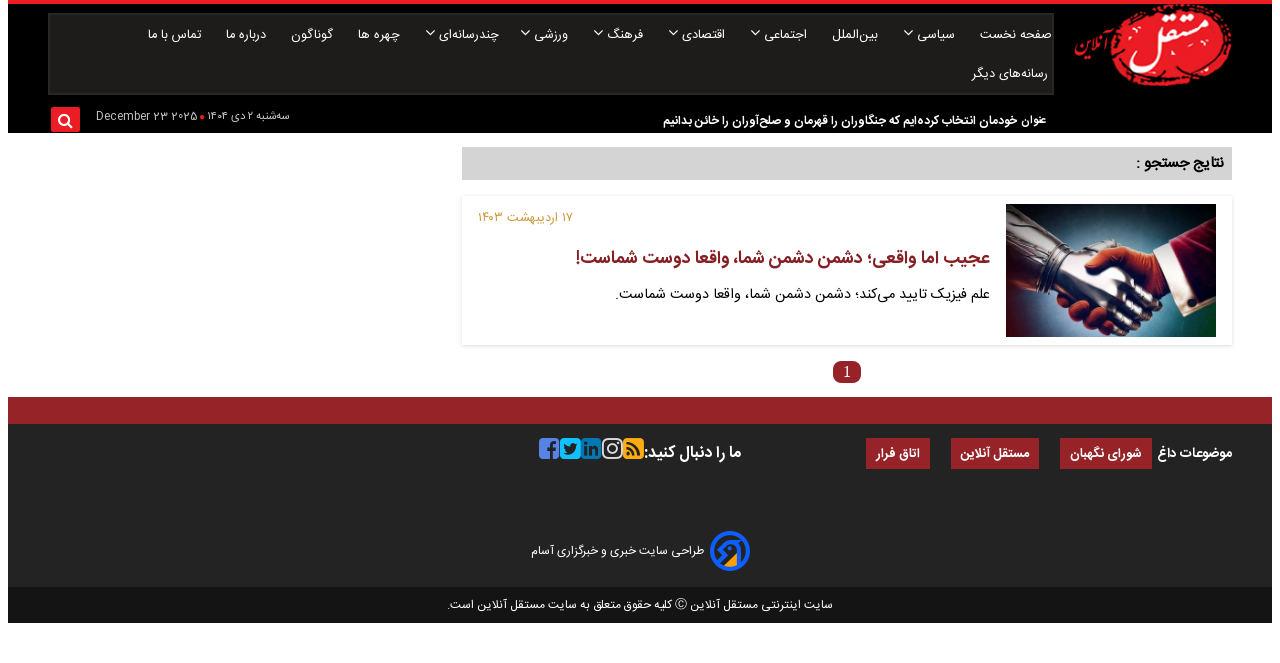

--- FILE ---
content_type: text/html; charset=UTF-8
request_url: https://www.mostaghelonline.com/tags/%D8%AF%D9%88%D8%B3%D8%AA
body_size: 8122
content:
<!doctype html>
<!--[if IE 9]><html class="ie ie9 lte9 dir-rtl lang-fa os-osx" lang="fa" data-ng-app="aasaamApp" dir="rtl"><![endif]-->
<!--[if (gt IE 9)|!(IE)]><!-->
<html class="dir-rtl lang-fa browser-chrome browser-chrome-131 os-osx" lang="fa" data-ng-app="aasaamApp" dir="rtl"><!--<![endif]-->

<head prefix="og: http://ogp.me/ns# fb: http://ogp.me/ns/fb#">
  <meta name="viewport" content="width=device-width, initial-scale=1">
  <meta charset="utf-8">
  <title>دوست</title>
    <meta property="og:title" content="دوست">
  <meta property="og:site_name" content="مستقل آنلاین">
      <meta name="description" content="">
    <meta property="og:description" content="">
          <!-- fav icon -->
    <link href="/favicon.ico" type="image/x-icon" rel="icon" />
    <link href="/favicon.ico" type="image/x-icon" rel="shortcut icon" />
    <!-- apple touch fav icon -->
    <link rel="apple-touch-icon" sizes="152x152" href="/favicon-152.png" />
    <link rel="apple-touch-icon" sizes="144x144" href="/favicon-144.png" />
    <link rel="apple-touch-icon" sizes="120x120" href="/favicon-120.png" />
    <link rel="apple-touch-icon" sizes="114x114" href="/favicon-114.png" />
    <link rel="apple-touch-icon" sizes="72x72" href="/favicon-72.png" />
    <link rel="apple-touch-icon-precomposed" href="/favicon-57.png" />
  
      <link href="https://www.mostaghelonline.com/tags/%D8%AF%D9%88%D8%B3%D8%AA" rel="canonical">

        <link rel="stylesheet" href="/_v2/css/main_rtl.css?v=fd0ad2a7">
      <script>
    var socketAccess = 'hvimthf3qdekgo8qibu2omj5h2';
    var refereData = {"type":0,"referer":null};
    var modelHits = [];
    var pageRefereData = "\/";
    var uHash = 'z8Nlok';
    var i18n = new Array();
    var masterConfig = {"domain":"mostaghelonline.com","v":"fd0ad2a7","lang":"fa","blackHoleToken":"AAAAAhQDBgARIGY3ZmZhYTkzMGNlMzNlMmM1NWYwN2M0MDAwMTNlODg2BgERIGQ3MmExMWY0MDQ4YTE0M2VhNTE5MGJiNWZiNzBhNGQ5BgIRIGM5ZGFhZWZlMTg0ZDM5ZjBhZmFjYjk3ZWYyZjhkZWY4","dir":"rtl","ajaxGeneration":true,"baseUrl":"\/","u":null,"wss":"ca322bbac781a983c107b806827b0ffe","debug":false};
    var currentTime = new Date('Tue, 23 Dec 2025 16:38:38 +0000');
    var isAdverHolderMode = false;
      </script>
      <script src="/_v2/lib/js/frameworks.min.js?v=fd0ad2a7"></script>
          <script src="/_v2/lib/js/lang-fa.min.js?v=fd0ad2a7"></script>
              <script src="/_v2/js/main.min.js?v=fd0ad2a7"></script>
      </head>
<body class="archive">
  <style>
#adv_height {
  min-height: unset !important;
}
.matn-comment p {word-wrap: break-word;}
.mainHeaderOuter .timeSearch .search .searchInput{z-index: 100000;}
#div_eRasanehTrustseal_73155 {margin-top:16px;}
#div_eRasanehTrustseal_73155 img{width: 120px;}
.echo-detail-inner iframe {aspect-ratio: 16/9; width: 100%;}
.position-g2 {display: flex;justify-content: center;}
#adaptive li {position:relative;}
.first-level-outer .firstLevelList .lead {-webkit-line-clamp: 2;}
.mostest .news-list {  height: 517px;}
.latest_list {  height: 2473px;}
.album .main-represent img {width:100%;}
.mobile-visible-fixed .yn-bnr__logo {width: auto !important;}
.mobile-visible-fixed .yn-bnr__branding {width: 20px !important;}
#echo-detail .video-js {height: 468px;}
@media only screen and (max-width: 480px) {
#yn-notification-4542 {  display:none;}
}
.type-resource-image.position-g2 {  margin: 0 auto;}
@media only screen and (max-width: 468px) {
.right-hand .m16.noprint .type-resource.type-resource-image.position-g2  {width: 100% !important;}
.right-hand .m16.noprint .type-resource.type-resource-image.position-g2 a {max-width: 100% !important;background-repeat: no-repeat !important;background-size: 100% !important;margin: 0 auto;}
.right-hand .m16.noprint .type-resource.type-resource-image.position-g2 {margin-bottom: 24px;}
}
.note-img {width: 100%;}

.spacial-blockquote3 img {
display: inline-block !important;
  width: 5% !important;
    @media only screen and (min-width: 500px) {
      width: 2%!important;
    }
     height: 5% !important;
    @media only screen and (min-width: 500px) {
      height: 2%!important;
    }
  margin-left: 5px !important;
}
.spacial-blockquote3  {
color:#000 !important;
}

.second-level .second-level-inner li {
height: auto;
}

</style>
<div class="outer-wrapper">
	<!-- *.*.*.*.*.*.*.* START HEADER *.*.*.*.*.*.*.*  -->
	<header class="main-header">
		<div class="mainHeaderOuter">
  <div class="main-wrapper">
    <!-- START LOGO AND TIME AND SEARCH PAR -->
    <div class="container lowerHeight">
      <div class="logo">
        <a href="/" class="block">
          <img src="/images/logo.png" alt="مستقل آنلاین" width="160" height="82">
        </a>
      </div>
      <div class="timeSearch">
        <!-- START MAIN MENU -->
        <nav class="mainNav">
          <a  id="showMenu" class="showMenu">
            <i class="fa fa-bars" aria-hidden="true"></i>
          </a>
          



<ul  id="nav-toggle" itemscope="" itemtype="http://schema.org/SiteNavigationElement" class="menu-list">

  <li class="" >
    <a href="/">
      صفحه نخست    </a>
          </li>

    <li class="" >
    <a href="/بخش-%D8%B3%DB%8C%D8%A7%D8%B3%DB%8C-7">
       سیاسی    </a>
          <!-- <i class="fa fa-angle-left submenu-desktop-icn" aria-hidden="true"></i> -->
      <i class="  arrow-toggle   fa fa-angle-down" aria-hidden="true"></i>
          


<ul  class="subMenu" itemscope="" itemtype="http://schema.org/SiteNavigationElement" class="menu-list">

  <li class="" >
    <a href="/بخش-%D8%AF%DB%8C%D9%BE%D9%84%D9%85%D8%A7%D8%B3%DB%8C-75">
      دیپلماسی    </a>
          </li>

    <li class="" >
    <a href="/بخش-%D8%AF%D9%88%D9%84%D8%AA-76">
       دولت    </a>
          </li>

    <li class="" >
    <a href="/بخش-%D9%85%D8%AC%D9%84%D8%B3-77">
       مجلس     </a>
          </li>

    <li class="" >
    <a href="/بخش-%D8%A7%D8%AD%D8%B2%D8%A7%D8%A8-78">
       احزاب    </a>
          </li>

    <li class="" >
    <a href="/بخش-%D8%B4%D8%AE%D8%B5%DB%8C%D8%AA-%D9%87%D8%A7-80">
       شخصیت‌ها    </a>
          </li>

  </ul>

  </li>

    <li class="" >
    <a href="/بخش-%D8%A8%DB%8C%D9%86-%D8%A7%D9%84%D9%85%D9%84%D9%84-67">
       بین‌الملل    </a>
          </li>

    <li class="" >
    <a href="/بخش-%D8%A7%D8%AC%D8%AA%D9%85%D8%A7%D8%B9%DB%8C-10">
       اجتماعی    </a>
          <!-- <i class="fa fa-angle-left submenu-desktop-icn" aria-hidden="true"></i> -->
      <i class="  arrow-toggle   fa fa-angle-down" aria-hidden="true"></i>
          


<ul  class="subMenu" itemscope="" itemtype="http://schema.org/SiteNavigationElement" class="menu-list">

  <li class="" >
    <a href="/بخش-%D8%A2%D9%85%D9%88%D8%B2%D8%B4-82">
       آموزش    </a>
          </li>

    <li class="" >
    <a href="/بخش-%D9%85%D8%AD%DB%8C%D8%B7-%D8%B2%DB%8C%D8%B3%D8%AA-83">
       محیط زیست    </a>
          </li>

    <li class="" >
    <a href="/بخش-%D8%B4%D9%87%D8%B1%DB%8C-84">
       شهری    </a>
          </li>

    <li class="" >
    <a href="/بخش-%D8%B3%D9%84%D8%A7%D9%85%D8%AA-%D8%AF%D8%B1%D9%85%D8%A7%D9%86-85">
       سلامت و درمان    </a>
          </li>

    <li class="" >
    <a href="/بخش-%D8%A7%D9%86%D8%AA%D8%B8%D8%A7%D9%85%DB%8C-%D8%AD%D9%88%D8%A7%D8%AF%D8%AB-86">
       انتظامی و حوادث    </a>
          </li>

    <li class="" >
    <a href="/بخش-%D8%A2%D8%B3%DB%8C%D8%A8-%D9%87%D8%A7%DB%8C-%D8%A7%D8%AC%D8%AA%D9%85%D8%A7%D8%B9%DB%8C-87">
       آسیب‌های اجتماعی    </a>
          </li>

    <li class="" >
    <a href="/بخش-%D8%B9%D9%84%D9%85-%D8%A7%D9%86%D8%AF%DB%8C%D8%B4%D9%87-111">
      علم و اندیشه    </a>
          </li>

    <li class="" >
    <a href="/بخش-%D8%A2%D8%B3%DB%8C%D8%A8-%D9%87%D8%A7%DB%8C-%D8%A7%D8%AC%D8%AA%D9%85%D8%A7%D8%B9%DB%8C-87">
      حقوق    </a>
          </li>

    <li class="" >
    <a href="/بخش-%D8%A2%D8%B3%DB%8C%D8%A8-%D9%87%D8%A7%DB%8C-%D8%A7%D8%AC%D8%AA%D9%85%D8%A7%D8%B9%DB%8C-87">
      گردشگری    </a>
          </li>

    <li class="" >
    <a href="/بخش-%D8%AA%DA%A9%D9%86%D9%88%D9%84%D9%88%DA%98%DB%8C-112">
       تکنولوژی    </a>
          </li>

    <li class="" >
    <a href="/بخش-%DA%AF%D9%88%D9%86%D8%A7%DA%AF%D9%88%D9%86-120">
       گوناگون    </a>
          </li>

  </ul>

  </li>

    <li class="" >
    <a href="/بخش-%D8%A7%D9%82%D8%AA%D8%B5%D8%A7%D8%AF%DB%8C-8">
       اقتصادی    </a>
          <!-- <i class="fa fa-angle-left submenu-desktop-icn" aria-hidden="true"></i> -->
      <i class="  arrow-toggle   fa fa-angle-down" aria-hidden="true"></i>
          


<ul  class="subMenu" itemscope="" itemtype="http://schema.org/SiteNavigationElement" class="menu-list">

  <li class="" >
    <a href="/بخش-%D8%A7%D9%82%D8%AA%D8%B5%D8%A7%D8%AF-%D8%AC%D9%87%D8%A7%D9%86-88">
       اقتصاد جهان    </a>
          </li>

    <li class="" >
    <a href="/بخش-%D8%A8%D8%A7%D8%B2%D8%A7%D8%B1-%D8%B3%D8%B1%D9%85%D8%A7%DB%8C%D9%87-89">
       بازار سرمایه    </a>
          </li>

    <li class="" >
    <a href="/بخش-%DA%A9%D8%B4%D8%A7%D9%88%D8%B1%D8%B2%DB%8C-91">
       کشاورزی    </a>
          </li>

    <li class="" >
    <a href="/بخش-%D8%B1%D8%A7%D9%87-%D9%85%D8%B3%DA%A9%D9%86-92">
       راه و مسکن    </a>
          </li>

    <li class="" >
    <a href="/بخش-%D8%B5%D9%86%D8%B9%D8%AA-%D8%AA%D8%AC%D8%A7%D8%B1%D8%AA-90">
       صنعت و تجارت    </a>
          </li>

    <li class="" >
    <a href="/بخش-%DA%A9%D8%B3%D8%A8-%DA%A9%D8%A7%D8%B1-94">
       کسب و کار    </a>
          </li>

    <li class="" >
    <a href="/بخش-%D9%86%D9%81%D8%AA-%D8%A7%D9%86%D8%B1%DA%98%DB%8C-104">
      نفت و انرژی    </a>
          </li>

    <li class="" >
    <a href="/بخش-%D9%85%D9%86%D8%A7%D8%B7%D9%82-%D8%A2%D8%B2%D8%A7%D8%AF-109">
      مناطق آزاد    </a>
          </li>

    <li class="" >
    <a href="/بخش-%D8%A7%D9%82%D8%AA%D8%B5%D8%A7%D8%AF-%DA%A9%D9%84%D8%A7%D9%86-107">
      اقتصاد کلان    </a>
          </li>

    <li class="" >
    <a href="/بخش-%D8%AE%D9%88%D8%AF%D8%B1%D9%88-108">
      خودرو    </a>
          </li>

    <li class="" >
    <a href="/بخش-%D8%A8%D9%88%D8%B1%D8%B3-%D8%A8%DB%8C%D9%85%D9%87-106">
       بورس و بیمه    </a>
          </li>

    <li class="" >
    <a href="/بخش-%D8%A8%D8%A7%D9%86%DA%A9-105">
       بانک    </a>
          </li>

    <li class="" >
    <a href="/بخش-%D8%A7%D9%82%D8%AA%D8%B5%D8%A7%D8%AF-%D8%B3%DB%8C%D8%A7%D8%B3%DB%8C-95">
       اقتصاد سیاسی     </a>
          </li>

  </ul>

  </li>

    <li class="" >
    <a href="/بخش-%D9%81%D8%B1%D9%87%D9%86%DA%AF-74">
       فرهنگ    </a>
          <!-- <i class="fa fa-angle-left submenu-desktop-icn" aria-hidden="true"></i> -->
      <i class="  arrow-toggle   fa fa-angle-down" aria-hidden="true"></i>
          


<ul  class="subMenu" itemscope="" itemtype="http://schema.org/SiteNavigationElement" class="menu-list">

  <li class="" >
    <a href="/بخش-%DA%A9%D8%AA%D8%A7%D8%A8-96">
       کتاب     </a>
          </li>

    <li class="" >
    <a href="/بخش-%D9%87%D9%86%D8%B1%D9%87%D8%A7%DB%8C-%D9%86%D9%85%D8%A7%DB%8C%D8%B4%DB%8C-97">
       هنرهای نمایشی    </a>
          </li>

    <li class="" >
    <a href="/بخش-%D9%85%D9%88%D8%B3%DB%8C%D9%82%DB%8C-98">
       موسیقی    </a>
          </li>

    <li class="" >
    <a href="/بخش-%D8%B1%D8%B3%D8%A7%D9%86%D9%87-99">
       رسانه    </a>
          </li>

    <li class="" >
    <a href="/بخش-%D8%A7%D8%AF%D8%A8%DB%8C%D8%A7%D8%AA-100">
      ادبیات    </a>
          </li>

    <li class="" >
    <a href="/بخش-%D9%87%D9%86%D8%B1%D9%87%D8%A7%DB%8C-%D8%AA%D8%AC%D8%B3%D9%85%DB%8C-101">
      هنرهای تجسمی     </a>
          </li>

    <li class="" >
    <a href="/بخش-%D9%85%DB%8C%D8%B1%D8%A7%D8%AB-%D9%81%D8%B1%D9%87%D9%86%DA%AF%DB%8C-118">
      میراث فرهنگی    </a>
          </li>

    <li class="" >
    <a href="/بخش-%D9%81%D8%B1%D9%87%D9%86%DA%AF-%D8%B9%D9%85%D9%88%D9%85%DB%8C-116">
      فرهنگ عمومی    </a>
          </li>

  </ul>

  </li>

    <li class="" >
    <a href="/بخش-%D9%88%D8%B1%D8%B2%D8%B4%DB%8C-9">
       ورزشی    </a>
          <!-- <i class="fa fa-angle-left submenu-desktop-icn" aria-hidden="true"></i> -->
      <i class="  arrow-toggle   fa fa-angle-down" aria-hidden="true"></i>
          


<ul  class="subMenu" itemscope="" itemtype="http://schema.org/SiteNavigationElement" class="menu-list">

  <li class="" >
    <a href="/بخش-%D9%81%D9%88%D8%AA%D8%A8%D8%A7%D9%84-102">
       فوتبال    </a>
          </li>

    <li class="" >
    <a href="/بخش-%D8%B3%D8%A7%DB%8C%D8%B1-%D9%88%D8%B1%D8%B2%D8%B4-%D9%87%D8%A7-103">
       سایر ورزش ها    </a>
          </li>

    <li class="" >
    <a href="/بخش-%D9%BE%D8%AE%D8%B4-%D8%B2%D9%86%D8%AF%D9%87-134">
      پخش زنده    </a>
          </li>

  </ul>

  </li>

    <li class="" >
    <a href="/بخش-%DA%86%D9%86%D8%AF%D8%B1%D8%B3%D8%A7%D9%86%D9%87-%D8%A7%DB%8C-121">
      چندرسانه‌ای    </a>
          <!-- <i class="fa fa-angle-left submenu-desktop-icn" aria-hidden="true"></i> -->
      <i class="  arrow-toggle   fa fa-angle-down" aria-hidden="true"></i>
          


<ul  class="subMenu" itemscope="" itemtype="http://schema.org/SiteNavigationElement" class="menu-list">

  <li class="" >
    <a href="/بخش-%DA%AF%D8%B2%D8%A7%D8%B1%D8%B4-%D8%AA%D8%B5%D9%88%DB%8C%D8%B1%DB%8C-64">
       گزارش تصویری    </a>
          </li>

    <li class="" >
    <a href="/بخش-%D9%88%DB%8C%D8%AF%DB%8C%D9%88-65">
       ویدیو    </a>
          </li>

    <li class="" >
    <a href="/بخش-%D9%BE%D8%A7%D8%AF%DA%A9%D8%B3%D8%AA-6">
       پادکست    </a>
          </li>

  </ul>

  </li>

    <li class="" >
    <a href="/بخش-%DA%86%D9%87%D8%B1%D9%87-%D9%87%D8%A7-122">
       چهره ها    </a>
          </li>

    <li class="" >
    <a href="/بخش-%DA%AF%D9%88%D9%86%D8%A7%DA%AF%D9%88%D9%86-120">
       گوناگون    </a>
          </li>

    <li class="" >
    <a href="/صفحه-%D8%AF%D8%B1%D8%A8%D8%A7%D8%B1%D9%87-%D9%85%D8%A7-123">
       درباره ما    </a>
          </li>

    <li class="" >
    <a href="/صفحه-%D8%AA%D9%85%D8%A7%D8%B3-%D8%A8%D8%A7-%D9%85%D8%A7-124">
       تماس با ما    </a>
          </li>

    <li class="" >
    <a href="/بخش-%D8%B1%D8%B3%D8%A7%D9%86%D9%87-%D9%87%D8%A7%DB%8C-%D8%AF%DB%8C%DA%AF%D8%B1-125">
       رسانه‌های دیگر     </a>
          </li>

  </ul>


        </nav>
        <!-- END OF MAIN MENU -->
        <div class="container">
          <div class="newsSticky">
                      <div class="">
        <div class="stickynews" data-element-name="FRONT_Q">
        <header class="Header_box">
          <h2 class="first_title">
                          <a href="/newsstudios/search/?" title="عنوان" class="">
                عنوان              </a>
                      </h2>
        </header>
          <div class="topSticky" id="top-active">
            <ul class="stickNews newsticker">
                              <li>
                  <a class="n-title" href="/بخش-%D8%A8%DB%8C%D9%86-%D8%A7%D9%84%D9%85%D9%84%D9%84-67/170575-https-www-mostaghelonline-com-fa-tiny-news" target="_blank" title="خودمان انتخاب کرده‌ایم که جنگاوران را قهرمان و صلح‌آوران را خائن بدانیم" >
                    خودمان انتخاب کرده‌ایم که جنگاوران را قهرمان و صلح‌آوران را خائن بدانیم                  </a>
                </li>
                              <li>
                  <a class="n-title" href="/بخش-%D8%B3%DB%8C%D8%A7%D8%B3%DB%8C-7/170499-https-www-mostaghelonline-com-ae-db-db-db-af-ae-db-pr" target="_blank" title="ونزوئلا و آینده خاورمیانه!" >
                    ونزوئلا و آینده خاورمیانه!                  </a>
                </li>
                              <li>
                  <a class="n-title" href="/بخش-%D8%A7%D9%82%D8%AA%D8%B5%D8%A7%D8%AF%DB%8C-8/170414-https-www-mostaghelonline-com-ae-aa-af-db-aa-da-af-da-db-af-ad-aa-ae-db-af-ae-be-db-db-db-af-af-af-ac-db-af-da-af-pr" target="_blank" title="علت رکورد شکنی دلار؛ احتمالا اخباری درباره نرخ پیش‌ بینی‌شده ارز در بودجه به بیرون درز کرده " >
                    علت رکورد شکنی دلار؛ احتمالا اخباری درباره نرخ پیش‌ بینی‌شده ارز در بودجه به بیرون درز کرده                   </a>
                </li>
                              <li>
                  <a class="n-title" href="/بخش-%D8%AF%DB%8C%D9%BE%D9%84%D9%85%D8%A7%D8%B3%DB%8C-75/170367-https-www-mostaghelonline-com-ae-af-db-be-db-da-af-aa-db-da-db-da-ac-db-aa-db-aa-be-aa-af-da-af-aa-af-af-pr" target="_blank" title="راه بازگشت به میز مذاکره به‌هیچ‌وجه هموار نیست / آیا ترامپ اعتقادش به مذاکره را از دست داده؟" >
                    راه بازگشت به میز مذاکره به‌هیچ‌وجه هموار نیست / آیا ترامپ اعتقادش به مذاکره را از دست داده؟                  </a>
                </li>
                              <li>
                  <a class="n-title" href="/بخش-%D8%B3%D9%84%D8%A7%D9%85%D8%AA-126/140092-https-www-mostaghelonline-com-ae-aa-af-da-af-db-db-aa-db-da-db-db-af-pr" target="_blank" title="کمبود این ویتامین سبب چاقی می‌شود!" >
                    کمبود این ویتامین سبب چاقی می‌شود!                  </a>
                </li>
                          </ul>
          </div>
        </div>
      </div>
            </div>
          <div class="timeSearchInner">
            <div class="container">
              <span class="time">
                <time datetime="2025-12-23T16:38:38+00:00" data-calendar-georgian="سه‌شنبه ۲ دی ۱۴۰۴" >سه‌شنبه ۲ دی ۱۴۰۴</time>                  <i class="fa fa-circle" aria-hidden="true"></i>
                  <time datetime="2025-12-23T16:38:38+00:00" data-calendar-persian="1404 Dey 2" >2025 December 23</time>              </span>
              <div class="search">
                <div id="search_modal" class="search-modal">
  <div id="topsearch-block" class="search-inner">
    <form action="/newsstudios/search">
      <span id="close-search"></span>
      <input id="input-search" value="" name="q" type="text" placeholder="جستجو...">
      <input type="text" name="queryType" hidden="hidden">
      <button type="submit" onclick="document.querySelector('.searchForm').submit();" id="search-submit">
        <i class="fa fa-search"></i>
      </button>
    </form>
  </div>
</div>

<button id="btn-search" class="search_icon">
  <i class="fa fa-search"></i>
</button>              </div>
            </div>
          </div>
        </div>
      </div>
    </div>
    <!-- END OF LOGO AND TIME AND SEARCH PAR -->




  </div>
</div>
	</header>
	<!-- *.*.*.*.*.*.*.* END OF HEADER *.*.*.*.*.*.*.*  -->


	<div class="main-wrapper">
		<div class="archive-outer">
			



<div class="service-archive-con">
  <div class="service-archive">
    <section class=" ">
      <div class="news-shadow">
        <header class="result-header">
          <h3>
            نتایج جستجو            :           </h3>
        </header>
        <div class="news-outer">
          <ul class="news-list">
                        <li>
              <a class="news-img" href="/بخش-%DA%AF%D9%88%D9%86%D8%A7%DA%AF%D9%88%D9%86-120/149074-" title="عجیب اما واقعی؛ دشمن دشمن شما، واقعا دوست شماست!">
                                                    <img width="156" height="116" class="res-img" src="https://static1.mostaghelonline.com/thumbnail/4WOifBrp6wmF/3MPLC6Rxf4YGqHPQD_6wFW8FijrKqTAFvVOrJy-1ngb1VeqaOgIFfWOH4cm-tHE5HmLhycn0KHo4ALTmgtfLU_qwdqt8jWfIGq1FqFi1g1w-GqEr_-km-Q,,/%D8%AF%D8%B4%D9%85%D9%86.jpg" alt="عجیب اما واقعی؛ دشمن دشمن شما، واقعا دوست شماست!">
                            </a>
              <div class="news-content">

                <div class="container">
                                      <h4 class="landing-uptitle">
                                          </h4>
                                    <!-- time  -->
                  <time datetime="2024-05-06T03:00:55Z"  itemprop="datepublished" class="landing-time">
                    ۱۷ اردیبهشت ۱۴۰۳                  </time>
                  <!-- time -->

                <h3>
                  <a class="title" href="/بخش-%DA%AF%D9%88%D9%86%D8%A7%DA%AF%D9%88%D9%86-120/149074-" target="_blank" title="عجیب اما واقعی؛ دشمن دشمن شما، واقعا دوست شماست!" >
                    عجیب اما واقعی؛ دشمن دشمن شما، واقعا دوست شماست!                  </a>
                </h3>
                
                                  <p>
                    علم فیزیک تایید می‌کند؛ دشمن دشمن شما، واقعا دوست شماست.                  </p>
                              </div>
            </li>
                      </ul>
        </div>
        <footer class="paginate">
          <div div class="paginate_inner">
                                    <span>
              1            </span>
                                  </div>
        </footer>
      </div>
    </section>
  </div>
</div>
		</div>
	</div>


	<!-- *.*.*.*.*.*.*.* START FOOTER *.*.*.*.*.*.*.*  -->
	<!-- <footer class="footer"> -->
		<footer class="footer noprint">
  <div class="footerMenu">
    <div class="main-wrapper">
      



<ul  id="nav-toggle" itemscope="" itemtype="http://schema.org/SiteNavigationElement" class="menu-list">

  <li class="" >
    <a href="">
                </a>
      </li>

  </ul>


    </div>
  </div>

  <div class="mainFooter">
    <div class="main-wrapper">
      <div class="container">
        <div class="right">
          
                <div class="hotTopicFooter" itemscope="" itemtype="http://schema.org/CreativeWork" data-element-name="FRONT_S">
        <div class="hotTagFooter">
          <div class="tagHeaderFooter">
            <span>
              <a class=" " title="" href="#" target="_blank">
                موضوعات داغ              </a>
            </span>
          </div>
          <ul class="tagListFooter">
                          <li class="">
                <a href="/tags/%D8%B4%D9%88%D8%B1%D8%A7%DB%8C+%D9%86%DA%AF%D9%87%D8%A8%D8%A7%D9%86" title="شورای نگهبان" target="_blank">
                  شورای نگهبان                </a>
              </li>
                          <li class="">
                <a href="/tags/%D9%85%D8%B3%D8%AA%D9%82%D9%84+%D8%A2%D9%86%D9%84%D8%A7%DB%8C%D9%86" title="مستقل آنلاین" target="_blank">
                  مستقل آنلاین                </a>
              </li>
                        <li class="">
                <a href="https://escapezoom.ir/" title="اتاق فرار" target="_blank">
                اتاق فرار
                </a>
              </li>
          </ul>
        </div>
      </div>
              <!-- START SOCIAL ICONS -->
          <div class="socialIcons">
            <p>
              ما را دنبال کنید:
            </p>
                        <a href="/feeds/" title="" target="_blank">
              <i class="fa fa-rss-square rss"></i>
            </a>
            <a href="" title="">
              <i class="fa fa-instagram instagram">
              </i>
            </a>
            <a href="" title="">
              <i class="fa fa-linkedin-square linkedin">
              </i>
            </a>
            <a href="" title="">
              <i class="fa fa-twitter-square twitter">
              </i>
            </a>
            <a href="" title="">
              <i class="fa fa-facebook-square  facebook">
              </i>
            </a>
          </div>
          <!-- END OF SOCIAL ICONS -->
          <div id="div_eRasanehTrustseal_73155"></div>
        </div>

        <div class="left">
          <div class="footerBottomMenu">
            



<ul  id="nav-toggle" itemscope="" itemtype="http://schema.org/SiteNavigationElement" class="menu-list">

  <li class="" >
    <a href="">
                </a>
      </li>

  </ul>


          </div>
        </div>
      </div>
    </div>

  </div>

  <div class="aasaam">
    <div class="main-wrapper">
      <!-- START AASAAM LOGO -->
              <div class="aasaamLogo">
          <a href="https://asam.company" title="طراحی سایت خبری و خبرگزاری آسام" rel="nofollow">
            <img src="/images/asam.png" class="logo-aasaam" alt="طراحی سایت خبری و خبرگزاری آسام">
            <span>
              طراحی سایت خبری و خبرگزاری آسام
            </span>

          </a>
        </div>
            <!-- END OF AASAAM LOGO -->
    </div>
  </div>

  <div class="copyright">
    <div class="main-wrapper">
      <p>
  سایت اینترنتی مستقل آنلاین &#9400; کلیه حقوق متعلق به سایت مستقل آنلاین است.
</p>
    </div>
  </div>

</footer>	<!-- </footer> -->
	<!-- *.*.*.*.*.*.*.* END OF FOOTER *.*.*.*.*.*.*.*  -->
</div>

<!-- Google tag (gtag.js) -->
<script async src="https://www.googletagmanager.com/gtag/js?id=G-CMKGRH573F"></script>
<script>
  window.dataLayer = window.dataLayer || [];
  function gtag(){dataLayer.push(arguments);}
  gtag('js', new Date());

  gtag('config', 'G-CMKGRH573F');
</script>

<script src="/aec.min.js"></script>

<!-- NEW AASAAM ANALYTICS -->
<script>!function(e,t,n){var i=t.getElementsByTagName("script")[0],t=t.createElement("script"),a=(t.async=!0,t.defer=!0,"https://"+n.s+"/_/"+(new Date).toISOString().split("T")[0].replace(/-/g,""));"WeakSet"in e&&"URLSearchParams"in e&&"entries"in Object&&"Promise"in e&&"any"in Promise?(t.setAttribute("data-i",e.btoa(encodeURIComponent(JSON.stringify(n)))),t.src=a+"/a.js"):(e.aai_lid=n,t.src=a+"/l.js"),i.parentNode.insertBefore(t,i)}(window,document,{"i":"YBrzTAX8XX9s","s":"analyt.ir"});</script>
<!-- END OF NEW AASAAM ANALYTICS -->
<script async>
  var firstScript = document.getElementsByTagName('script')[0];
  var prmzSDKScript = document.createElement('script');
  prmzSDKScript.async = true;
  prmzSDKScript.src = `https://cdn-my.promizer.com/api/public/_/${new Date().toISOString().split('T')[0].replace(/-/g, '')}/sdk/script.js`;
  firstScript.parentNode.insertBefore(prmzSDKScript, firstScript);
</script>
<script>
  window.promizer = window.promizer || {
    push: "fMfoNC6oV4TaRmMJVPsXyv9XsJO1v3TFvvvGJi3wdxK6oHGBwqKfUZSfqSDIKzUC"
  };
</script>

<!-- TRUST LOGO -->
<script src="https://trustseal.e-rasaneh.ir/trustseal.js"></script>
<script>eRasaneh_Trustseal(73155, true);</script>
<!-- END OF TRUST LOGO -->   </body>
</html>


--- FILE ---
content_type: text/css
request_url: https://www.mostaghelonline.com/_v2/css/main_rtl.css?v=fd0ad2a7
body_size: 38931
content:
@font-face{font-family:'FontAwesome';src:url("../lib/fonts/fontawesome-webfont.woff") format("woff");font-weight:normal;font-display:swap}@font-face{font-family:'lg';src:url("../lib/fonts/lg.eot?v=OTQ5ZTI4");src:url("../lib/fonts/lg.eot?v=OTQ5ZTI4") format("embedded-opentype"),url("../lib/fonts/lg.woff?v=OTQ5ZTI4") format("woff"),url("../lib/fonts/lg.ttf?v=OTQ5ZTI4") format("truetype"),url("../lib/fonts/lg.svg?v=OTQ5ZTI4#lg") format("svg");font-weight:normal;font-style:normal}@font-face{font-family:VideoJS;src:url("../lib/fonts/VideoJS.eot?v=OTQ5ZTI4");src:url("../lib/fonts/VideoJS.eot?v=OTQ5ZTI4#iefix") format("embedded-opentype"),url("../lib/fonts/VideoJS.woff?v=OTQ5ZTI4") format("woff"),url("../lib/fonts/VideoJS.ttf?v=OTQ5ZTI4") format("truetype"),url("../lib/fonts/VideoJS.svg?v=OTQ5ZTI4#lg") format("svg");font-weight:normal;font-style:normal}@font-face{font-family:'IRANSansWeb';src:url("../fonts/IRANSansWeb(FaNum).woff") format("woff");font-weight:normal;font-display:swap}@font-face{font-family:'IRANSansWeb-bold';src:url("../fonts/IRANSansWeb(FaNum)_Bold.woff") format("woff");font-weight:normal;font-display:swap}body{font-family:"IRANSansWeb"}html{font-family:sans-serif;-ms-text-size-adjust:100%;-webkit-text-size-adjust:100%}body{margin:0}article,aside,details,figcaption,figure,footer,header,hgroup,main,menu,nav,section,summary{display:block}audio,canvas,progress,video{display:inline-block;vertical-align:baseline}audio:not([controls]){display:none;height:0}[hidden],template{display:none}a{background-color:transparent}a:active,a:hover{outline:0}abbr[title]{border-bottom:1px dotted}b,strong{font-weight:bold}dfn{font-style:italic}h1{font-size:2em;margin:0.67em 0}mark{background:#ff0;color:#000}small{font-size:80%}sub,sup{font-size:75%;line-height:0;position:relative;vertical-align:baseline}sup{top:-0.5em}sub{bottom:-0.25em}img{border:0}svg:not(:root){overflow:hidden}figure{margin:1em 40px}hr{box-sizing:content-box;height:0}pre{overflow:auto}code,kbd,pre,samp{font-family:monospace, monospace;font-size:1em}button,input,optgroup,select,textarea{color:inherit;font:inherit;margin:0}button{overflow:visible}button,select{text-transform:none}button,html input[type="button"],input[type="reset"],input[type="submit"]{-webkit-appearance:button;cursor:pointer}button[disabled],html input[disabled]{cursor:default}button::-moz-focus-inner,input::-moz-focus-inner{border:0;padding:0}input{line-height:normal}input[type="checkbox"],input[type="radio"]{box-sizing:border-box;padding:0}input[type="number"]::-webkit-inner-spin-button,input[type="number"]::-webkit-outer-spin-button{height:auto}input[type="search"]{-webkit-appearance:textfield;box-sizing:content-box}input[type="search"]::-webkit-search-cancel-button,input[type="search"]::-webkit-search-decoration{-webkit-appearance:none}fieldset{border:1px solid #c0c0c0;margin:0 2px;padding:0.35em 0.625em 0.75em}legend{border:0;padding:0}textarea{overflow:auto}optgroup{font-weight:bold}table{border-collapse:collapse;border-spacing:0}td,th{padding:0}.main-wrapper{max-width:1200px;margin:0 auto;padding:0 8px}.outer-wrapper{max-width:1600px;margin:0 auto;padding:0 8px}.res-img,#carton-page-slider li>.main-represent,#gallary-page-slider li>.main-represent,.landing-carton-two figure .album-two-image,.landing-album-two figure .album-two-image{width:100%;height:auto;display:block}.block{display:block}.container{max-width:100%;margin-left:auto;margin-right:auto}.container:after{content:" ";display:block;clear:both}.transition,#landing-tabs li,.news-outer .news-content .title,.landing-carton-two figure:hover,.landing-album-two figure:hover,.archive-album>a,#default-tabs li,.print-news,.article-social a,.comment-reply .like,.comment-stuff .comment-l .submit-comment,.webgardi #webgardi_list li a,.archive-content .title,#archive-search button:hover,.first-level-outer:hover .hardTitle,.first-level-outer:hover .hoverImg figure img,.second-level .second-level-inner li:hover .titleHover2,.second-level .second-level-inner li:hover .hoverImg figure img,.mostest .news-list li:hover .titleHover1,.note .news-list li:hover .titleHover1,.note .news-list li:hover .hoverImg figure img,.pod .news-list li:hover .titleHover1,.pod .news-list li:hover .hoverImg figure img,.services .servicesFirstChild .img-content:hover .hoverImg img,.services .servicesFirstChild .img-content:hover .title a,.services .servicesListOuter2 .servicesContent a:hover,.services .servicesListOuter .servicesContent a:hover,.lastes .lastestList li:hover .titleHover1,.otherMedia .newsList li:hover h3 a,.otherMedia .newsList li:hover .hoverImg figure img,.socialBox .newsList li:hover a,.socialBox .newsList li:hover .hoverImg figure img,.usefull .newsList li:hover a,.usefull .newsList li:hover .hoverImg figure img{-webkit-transition:all 0.3s ease-in;-moz-transition:all 0.3s ease-in;transition:all 0.3s ease-in}.center{text-align:center}.boxHeader{margin-right:8px}.boxHeader h2{font-size:1.125rem;margin:0;background-color:#952328;color:#fff;display:inline-block;padding:2px 8px;border-radius:8px}.boxHeader h2 i{font-size:16px}.boxHeader h2 a{color:#fff;font-size:0.7em}li{list-style-type:none}a{text-decoration:none;color:#000}ul{padding:0;margin:0}h4{margin:0}figure{margin:0}.none{display:none}.mb16{margin-bottom:16px}.shadow{background-color:#fefefe;padding:8px;-webkit-box-shadow:0px 1px 3px 0px rgba(120,120,120,0.22);-moz-box-shadow:0px 1px 3px 0px rgba(120,120,120,0.22);box-shadow:0px 1px 3px 0px rgba(120,120,120,0.22)}.shadow:hover{-webkit-box-shadow:0px 1px 3px 0px rgba(108,108,108,0.38);-moz-box-shadow:0px 1px 3px 0px rgba(108,108,108,0.38);box-shadow:0px 1px 3px 0px rgba(108,108,108,0.38)}.titleHover1:hover{color:#952328}.titleHover2:hover{color:#000}.rss{color:#ffac12;font-size:1.5em !important}.instagram{color:#ddd;font-size:1.5em !important}.linkedin{color:#0177b5;font-size:1.5em !important}.twitter{color:#11c1ff;font-size:1.5em !important}.facebook{color:#5883e6;font-size:1.5em !important}.m16{margin:16px 0}.mobile-visible-fixed{display:block;position:fixed;bottom:0 !important;width:100% !important;max-width:100% !important;right:0;margin:auto;z-index:999}.mobile-visible-fixed img,.mobile-visible-fixed a{background-size:contain;background-repeat:no-repeat;width:100% !important;display:block}.mobile-visible-fixed>div{margin:auto;width:100% !important}@media (min-width: 500px){.mobile-visible-fixed{display:none}}.fa{display:inline-block;font:normal normal normal 14px/1 FontAwesome;font-size:inherit;text-rendering:auto;-webkit-font-smoothing:antialiased;-moz-osx-font-smoothing:grayscale}.fa-lg{font-size:1.33333333em;line-height:0.75em;vertical-align:-15%}.fa-2x{font-size:2em}.fa-3x{font-size:3em}.fa-4x{font-size:4em}.fa-5x{font-size:5em}.fa-fw{width:1.28571429em;text-align:center}.fa-ul{padding-left:0;margin-left:2.14285714em;list-style-type:none}.fa-ul>li{position:relative}.fa-li{position:absolute;left:-2.14285714em;width:2.14285714em;top:0.14285714em;text-align:center}.fa-li.fa-lg{left:-1.85714286em}.fa-border{padding:.2em .25em .15em;border:solid 0.08em #eeeeee;border-radius:.1em}.fa-pull-left{float:left}.fa-pull-right{float:right}.fa.fa-pull-left{margin-right:.3em}.fa.fa-pull-right{margin-left:.3em}.pull-right{float:right}.pull-left{float:left}.fa.pull-left{margin-right:.3em}.fa.pull-right{margin-left:.3em}.fa-spin{-webkit-animation:fa-spin 2s infinite linear;animation:fa-spin 2s infinite linear}.fa-pulse{-webkit-animation:fa-spin 1s infinite steps(8);animation:fa-spin 1s infinite steps(8)}@-webkit-keyframes fa-spin{0%{-webkit-transform:rotate(0deg);transform:rotate(0deg)}100%{-webkit-transform:rotate(359deg);transform:rotate(359deg)}}@keyframes fa-spin{0%{-webkit-transform:rotate(0deg);transform:rotate(0deg)}100%{-webkit-transform:rotate(359deg);transform:rotate(359deg)}}.fa-rotate-90{-ms-filter:"progid:DXImageTransform.Microsoft.BasicImage(rotation=1)";-webkit-transform:rotate(90deg);-ms-transform:rotate(90deg);transform:rotate(90deg)}.fa-rotate-180{-ms-filter:"progid:DXImageTransform.Microsoft.BasicImage(rotation=2)";-webkit-transform:rotate(180deg);-ms-transform:rotate(180deg);transform:rotate(180deg)}.fa-rotate-270{-ms-filter:"progid:DXImageTransform.Microsoft.BasicImage(rotation=3)";-webkit-transform:rotate(270deg);-ms-transform:rotate(270deg);transform:rotate(270deg)}.fa-flip-horizontal{-ms-filter:"progid:DXImageTransform.Microsoft.BasicImage(rotation=0, mirror=1)";-webkit-transform:scale(-1, 1);-ms-transform:scale(-1, 1);transform:scale(-1, 1)}.fa-flip-vertical{-ms-filter:"progid:DXImageTransform.Microsoft.BasicImage(rotation=2, mirror=1)";-webkit-transform:scale(1, -1);-ms-transform:scale(1, -1);transform:scale(1, -1)}:root .fa-rotate-90,:root .fa-rotate-180,:root .fa-rotate-270,:root .fa-flip-horizontal,:root .fa-flip-vertical{filter:none}.fa-stack{position:relative;display:inline-block;width:2em;height:2em;line-height:2em;vertical-align:middle}.fa-stack-1x,.fa-stack-2x{position:absolute;left:0;width:100%;text-align:center}.fa-stack-1x{line-height:inherit}.fa-stack-2x{font-size:2em}.fa-inverse{color:#ffffff}.fa-glass:before{content:"\f000"}.fa-music:before{content:"\f001"}.fa-search:before{content:"\f002"}.fa-envelope-o:before{content:"\f003"}.fa-heart:before{content:"\f004"}.fa-star:before{content:"\f005"}.fa-star-o:before{content:"\f006"}.fa-user:before{content:"\f007"}.fa-film:before{content:"\f008"}.fa-th-large:before{content:"\f009"}.fa-th:before{content:"\f00a"}.fa-th-list:before{content:"\f00b"}.fa-check:before{content:"\f00c"}.fa-remove:before,.fa-close:before,.fa-times:before{content:"\f00d"}.fa-search-plus:before{content:"\f00e"}.fa-search-minus:before{content:"\f010"}.fa-power-off:before{content:"\f011"}.fa-signal:before{content:"\f012"}.fa-gear:before,.fa-cog:before{content:"\f013"}.fa-trash-o:before{content:"\f014"}.fa-home:before{content:"\f015"}.fa-file-o:before{content:"\f016"}.fa-clock-o:before{content:"\f017"}.fa-road:before{content:"\f018"}.fa-download:before{content:"\f019"}.fa-arrow-circle-o-down:before{content:"\f01a"}.fa-arrow-circle-o-up:before{content:"\f01b"}.fa-inbox:before{content:"\f01c"}.fa-play-circle-o:before{content:"\f01d"}.fa-rotate-right:before,.fa-repeat:before{content:"\f01e"}.fa-refresh:before{content:"\f021"}.fa-list-alt:before{content:"\f022"}.fa-lock:before{content:"\f023"}.fa-flag:before{content:"\f024"}.fa-headphones:before{content:"\f025"}.fa-volume-off:before{content:"\f026"}.fa-volume-down:before{content:"\f027"}.fa-volume-up:before{content:"\f028"}.fa-qrcode:before{content:"\f029"}.fa-barcode:before{content:"\f02a"}.fa-tag:before{content:"\f02b"}.fa-tags:before{content:"\f02c"}.fa-book:before{content:"\f02d"}.fa-bookmark:before{content:"\f02e"}.fa-print:before{content:"\f02f"}.fa-camera:before{content:"\f030"}.fa-font:before{content:"\f031"}.fa-bold:before{content:"\f032"}.fa-italic:before{content:"\f033"}.fa-text-height:before{content:"\f034"}.fa-text-width:before{content:"\f035"}.fa-align-left:before{content:"\f036"}.fa-align-center:before{content:"\f037"}.fa-align-right:before{content:"\f038"}.fa-align-justify:before{content:"\f039"}.fa-list:before{content:"\f03a"}.fa-dedent:before,.fa-outdent:before{content:"\f03b"}.fa-indent:before{content:"\f03c"}.fa-video-camera:before{content:"\f03d"}.fa-photo:before,.fa-image:before,.fa-picture-o:before{content:"\f03e"}.fa-pencil:before{content:"\f040"}.fa-map-marker:before{content:"\f041"}.fa-adjust:before{content:"\f042"}.fa-tint:before{content:"\f043"}.fa-edit:before,.fa-pencil-square-o:before{content:"\f044"}.fa-share-square-o:before{content:"\f045"}.fa-check-square-o:before{content:"\f046"}.fa-arrows:before{content:"\f047"}.fa-step-backward:before{content:"\f048"}.fa-fast-backward:before{content:"\f049"}.fa-backward:before{content:"\f04a"}.fa-play:before{content:"\f04b"}.fa-pause:before{content:"\f04c"}.fa-stop:before{content:"\f04d"}.fa-forward:before{content:"\f04e"}.fa-fast-forward:before{content:"\f050"}.fa-step-forward:before{content:"\f051"}.fa-eject:before{content:"\f052"}.fa-chevron-left:before{content:"\f053"}.fa-chevron-right:before{content:"\f054"}.fa-plus-circle:before{content:"\f055"}.fa-minus-circle:before{content:"\f056"}.fa-times-circle:before{content:"\f057"}.fa-check-circle:before{content:"\f058"}.fa-question-circle:before{content:"\f059"}.fa-info-circle:before{content:"\f05a"}.fa-crosshairs:before{content:"\f05b"}.fa-times-circle-o:before{content:"\f05c"}.fa-check-circle-o:before{content:"\f05d"}.fa-ban:before{content:"\f05e"}.fa-arrow-left:before{content:"\f060"}.fa-arrow-right:before{content:"\f061"}.fa-arrow-up:before{content:"\f062"}.fa-arrow-down:before{content:"\f063"}.fa-mail-forward:before,.fa-share:before{content:"\f064"}.fa-expand:before{content:"\f065"}.fa-compress:before{content:"\f066"}.fa-plus:before{content:"\f067"}.fa-minus:before{content:"\f068"}.fa-asterisk:before{content:"\f069"}.fa-exclamation-circle:before{content:"\f06a"}.fa-gift:before{content:"\f06b"}.fa-leaf:before{content:"\f06c"}.fa-fire:before{content:"\f06d"}.fa-eye:before{content:"\f06e"}.fa-eye-slash:before{content:"\f070"}.fa-warning:before,.fa-exclamation-triangle:before{content:"\f071"}.fa-plane:before{content:"\f072"}.fa-calendar:before{content:"\f073"}.fa-random:before{content:"\f074"}.fa-comment:before{content:"\f075"}.fa-magnet:before{content:"\f076"}.fa-chevron-up:before{content:"\f077"}.fa-chevron-down:before{content:"\f078"}.fa-retweet:before{content:"\f079"}.fa-shopping-cart:before{content:"\f07a"}.fa-folder:before{content:"\f07b"}.fa-folder-open:before{content:"\f07c"}.fa-arrows-v:before{content:"\f07d"}.fa-arrows-h:before{content:"\f07e"}.fa-bar-chart-o:before,.fa-bar-chart:before{content:"\f080"}.fa-twitter-square:before{content:"\f081"}.fa-facebook-square:before{content:"\f082"}.fa-camera-retro:before{content:"\f083"}.fa-key:before{content:"\f084"}.fa-gears:before,.fa-cogs:before{content:"\f085"}.fa-comments:before{content:"\f086"}.fa-thumbs-o-up:before{content:"\f087"}.fa-thumbs-o-down:before{content:"\f088"}.fa-star-half:before{content:"\f089"}.fa-heart-o:before{content:"\f08a"}.fa-sign-out:before{content:"\f08b"}.fa-linkedin-square:before{content:"\f08c"}.fa-thumb-tack:before{content:"\f08d"}.fa-external-link:before{content:"\f08e"}.fa-sign-in:before{content:"\f090"}.fa-trophy:before{content:"\f091"}.fa-github-square:before{content:"\f092"}.fa-upload:before{content:"\f093"}.fa-lemon-o:before{content:"\f094"}.fa-phone:before{content:"\f095"}.fa-square-o:before{content:"\f096"}.fa-bookmark-o:before{content:"\f097"}.fa-phone-square:before{content:"\f098"}.fa-twitter:before{content:"\f099"}.fa-facebook-f:before,.fa-facebook:before{content:"\f09a"}.fa-github:before{content:"\f09b"}.fa-unlock:before{content:"\f09c"}.fa-credit-card:before{content:"\f09d"}.fa-feed:before,.fa-rss:before{content:"\f09e"}.fa-hdd-o:before{content:"\f0a0"}.fa-bullhorn:before{content:"\f0a1"}.fa-bell:before{content:"\f0f3"}.fa-certificate:before{content:"\f0a3"}.fa-hand-o-right:before{content:"\f0a4"}.fa-hand-o-left:before{content:"\f0a5"}.fa-hand-o-up:before{content:"\f0a6"}.fa-hand-o-down:before{content:"\f0a7"}.fa-arrow-circle-left:before{content:"\f0a8"}.fa-arrow-circle-right:before{content:"\f0a9"}.fa-arrow-circle-up:before{content:"\f0aa"}.fa-arrow-circle-down:before{content:"\f0ab"}.fa-globe:before{content:"\f0ac"}.fa-wrench:before{content:"\f0ad"}.fa-tasks:before{content:"\f0ae"}.fa-filter:before{content:"\f0b0"}.fa-briefcase:before{content:"\f0b1"}.fa-arrows-alt:before{content:"\f0b2"}.fa-group:before,.fa-users:before{content:"\f0c0"}.fa-chain:before,.fa-link:before{content:"\f0c1"}.fa-cloud:before{content:"\f0c2"}.fa-flask:before{content:"\f0c3"}.fa-cut:before,.fa-scissors:before{content:"\f0c4"}.fa-copy:before,.fa-files-o:before{content:"\f0c5"}.fa-paperclip:before{content:"\f0c6"}.fa-save:before,.fa-floppy-o:before{content:"\f0c7"}.fa-square:before{content:"\f0c8"}.fa-navicon:before,.fa-reorder:before,.fa-bars:before{content:"\f0c9"}.fa-list-ul:before{content:"\f0ca"}.fa-list-ol:before{content:"\f0cb"}.fa-strikethrough:before{content:"\f0cc"}.fa-underline:before{content:"\f0cd"}.fa-table:before{content:"\f0ce"}.fa-magic:before{content:"\f0d0"}.fa-truck:before{content:"\f0d1"}.fa-pinterest:before{content:"\f0d2"}.fa-pinterest-square:before{content:"\f0d3"}.fa-google-plus-square:before{content:"\f0d4"}.fa-google-plus:before{content:"\f0d5"}.fa-money:before{content:"\f0d6"}.fa-caret-down:before{content:"\f0d7"}.fa-caret-up:before{content:"\f0d8"}.fa-caret-left:before{content:"\f0d9"}.fa-caret-right:before{content:"\f0da"}.fa-columns:before{content:"\f0db"}.fa-unsorted:before,.fa-sort:before{content:"\f0dc"}.fa-sort-down:before,.fa-sort-desc:before{content:"\f0dd"}.fa-sort-up:before,.fa-sort-asc:before{content:"\f0de"}.fa-envelope:before{content:"\f0e0"}.fa-linkedin:before{content:"\f0e1"}.fa-rotate-left:before,.fa-undo:before{content:"\f0e2"}.fa-legal:before,.fa-gavel:before{content:"\f0e3"}.fa-dashboard:before,.fa-tachometer:before{content:"\f0e4"}.fa-comment-o:before{content:"\f0e5"}.fa-comments-o:before{content:"\f0e6"}.fa-flash:before,.fa-bolt:before{content:"\f0e7"}.fa-sitemap:before{content:"\f0e8"}.fa-umbrella:before{content:"\f0e9"}.fa-paste:before,.fa-clipboard:before{content:"\f0ea"}.fa-lightbulb-o:before{content:"\f0eb"}.fa-exchange:before{content:"\f0ec"}.fa-cloud-download:before{content:"\f0ed"}.fa-cloud-upload:before{content:"\f0ee"}.fa-user-md:before{content:"\f0f0"}.fa-stethoscope:before{content:"\f0f1"}.fa-suitcase:before{content:"\f0f2"}.fa-bell-o:before{content:"\f0a2"}.fa-coffee:before{content:"\f0f4"}.fa-cutlery:before{content:"\f0f5"}.fa-file-text-o:before{content:"\f0f6"}.fa-building-o:before{content:"\f0f7"}.fa-hospital-o:before{content:"\f0f8"}.fa-ambulance:before{content:"\f0f9"}.fa-medkit:before{content:"\f0fa"}.fa-fighter-jet:before{content:"\f0fb"}.fa-beer:before{content:"\f0fc"}.fa-h-square:before{content:"\f0fd"}.fa-plus-square:before{content:"\f0fe"}.fa-angle-double-left:before{content:"\f100"}.fa-angle-double-right:before{content:"\f101"}.fa-angle-double-up:before{content:"\f102"}.fa-angle-double-down:before{content:"\f103"}.fa-angle-left:before{content:"\f104"}.fa-angle-right:before{content:"\f105"}.fa-angle-up:before{content:"\f106"}.fa-angle-down:before{content:"\f107"}.fa-desktop:before{content:"\f108"}.fa-laptop:before{content:"\f109"}.fa-tablet:before{content:"\f10a"}.fa-mobile-phone:before,.fa-mobile:before{content:"\f10b"}.fa-circle-o:before{content:"\f10c"}.fa-quote-left:before{content:"\f10d"}.fa-quote-right:before{content:"\f10e"}.fa-spinner:before{content:"\f110"}.fa-circle:before{content:"\f111"}.fa-mail-reply:before,.fa-reply:before{content:"\f112"}.fa-github-alt:before{content:"\f113"}.fa-folder-o:before{content:"\f114"}.fa-folder-open-o:before{content:"\f115"}.fa-smile-o:before{content:"\f118"}.fa-frown-o:before{content:"\f119"}.fa-meh-o:before{content:"\f11a"}.fa-gamepad:before{content:"\f11b"}.fa-keyboard-o:before{content:"\f11c"}.fa-flag-o:before{content:"\f11d"}.fa-flag-checkered:before{content:"\f11e"}.fa-terminal:before{content:"\f120"}.fa-code:before{content:"\f121"}.fa-mail-reply-all:before,.fa-reply-all:before{content:"\f122"}.fa-star-half-empty:before,.fa-star-half-full:before,.fa-star-half-o:before{content:"\f123"}.fa-location-arrow:before{content:"\f124"}.fa-crop:before{content:"\f125"}.fa-code-fork:before{content:"\f126"}.fa-unlink:before,.fa-chain-broken:before{content:"\f127"}.fa-question:before{content:"\f128"}.fa-info:before{content:"\f129"}.fa-exclamation:before{content:"\f12a"}.fa-superscript:before{content:"\f12b"}.fa-subscript:before{content:"\f12c"}.fa-eraser:before{content:"\f12d"}.fa-puzzle-piece:before{content:"\f12e"}.fa-microphone:before{content:"\f130"}.fa-microphone-slash:before{content:"\f131"}.fa-shield:before{content:"\f132"}.fa-calendar-o:before{content:"\f133"}.fa-fire-extinguisher:before{content:"\f134"}.fa-rocket:before{content:"\f135"}.fa-maxcdn:before{content:"\f136"}.fa-chevron-circle-left:before{content:"\f137"}.fa-chevron-circle-right:before{content:"\f138"}.fa-chevron-circle-up:before{content:"\f139"}.fa-chevron-circle-down:before{content:"\f13a"}.fa-html5:before{content:"\f13b"}.fa-css3:before{content:"\f13c"}.fa-anchor:before{content:"\f13d"}.fa-unlock-alt:before{content:"\f13e"}.fa-bullseye:before{content:"\f140"}.fa-ellipsis-h:before{content:"\f141"}.fa-ellipsis-v:before{content:"\f142"}.fa-rss-square:before{content:"\f143"}.fa-play-circle:before{content:"\f144"}.fa-ticket:before{content:"\f145"}.fa-minus-square:before{content:"\f146"}.fa-minus-square-o:before{content:"\f147"}.fa-level-up:before{content:"\f148"}.fa-level-down:before{content:"\f149"}.fa-check-square:before{content:"\f14a"}.fa-pencil-square:before{content:"\f14b"}.fa-external-link-square:before{content:"\f14c"}.fa-share-square:before{content:"\f14d"}.fa-compass:before{content:"\f14e"}.fa-toggle-down:before,.fa-caret-square-o-down:before{content:"\f150"}.fa-toggle-up:before,.fa-caret-square-o-up:before{content:"\f151"}.fa-toggle-right:before,.fa-caret-square-o-right:before{content:"\f152"}.fa-euro:before,.fa-eur:before{content:"\f153"}.fa-gbp:before{content:"\f154"}.fa-dollar:before,.fa-usd:before{content:"\f155"}.fa-rupee:before,.fa-inr:before{content:"\f156"}.fa-cny:before,.fa-rmb:before,.fa-yen:before,.fa-jpy:before{content:"\f157"}.fa-ruble:before,.fa-rouble:before,.fa-rub:before{content:"\f158"}.fa-won:before,.fa-krw:before{content:"\f159"}.fa-bitcoin:before,.fa-btc:before{content:"\f15a"}.fa-file:before{content:"\f15b"}.fa-file-text:before{content:"\f15c"}.fa-sort-alpha-asc:before{content:"\f15d"}.fa-sort-alpha-desc:before{content:"\f15e"}.fa-sort-amount-asc:before{content:"\f160"}.fa-sort-amount-desc:before{content:"\f161"}.fa-sort-numeric-asc:before{content:"\f162"}.fa-sort-numeric-desc:before{content:"\f163"}.fa-thumbs-up:before{content:"\f164"}.fa-thumbs-down:before{content:"\f165"}.fa-youtube-square:before{content:"\f166"}.fa-youtube:before{content:"\f167"}.fa-xing:before{content:"\f168"}.fa-xing-square:before{content:"\f169"}.fa-youtube-play:before{content:"\f16a"}.fa-dropbox:before{content:"\f16b"}.fa-stack-overflow:before{content:"\f16c"}.fa-instagram:before{content:"\f16d"}.fa-flickr:before{content:"\f16e"}.fa-adn:before{content:"\f170"}.fa-bitbucket:before{content:"\f171"}.fa-bitbucket-square:before{content:"\f172"}.fa-tumblr:before{content:"\f173"}.fa-tumblr-square:before{content:"\f174"}.fa-long-arrow-down:before{content:"\f175"}.fa-long-arrow-up:before{content:"\f176"}.fa-long-arrow-left:before{content:"\f177"}.fa-long-arrow-right:before{content:"\f178"}.fa-apple:before{content:"\f179"}.fa-windows:before{content:"\f17a"}.fa-android:before{content:"\f17b"}.fa-linux:before{content:"\f17c"}.fa-dribbble:before{content:"\f17d"}.fa-skype:before{content:"\f17e"}.fa-foursquare:before{content:"\f180"}.fa-trello:before{content:"\f181"}.fa-female:before{content:"\f182"}.fa-male:before{content:"\f183"}.fa-gittip:before,.fa-gratipay:before{content:"\f184"}.fa-sun-o:before{content:"\f185"}.fa-moon-o:before{content:"\f186"}.fa-archive:before{content:"\f187"}.fa-bug:before{content:"\f188"}.fa-vk:before{content:"\f189"}.fa-weibo:before{content:"\f18a"}.fa-renren:before{content:"\f18b"}.fa-pagelines:before{content:"\f18c"}.fa-stack-exchange:before{content:"\f18d"}.fa-arrow-circle-o-right:before{content:"\f18e"}.fa-arrow-circle-o-left:before{content:"\f190"}.fa-toggle-left:before,.fa-caret-square-o-left:before{content:"\f191"}.fa-dot-circle-o:before{content:"\f192"}.fa-wheelchair:before{content:"\f193"}.fa-vimeo-square:before{content:"\f194"}.fa-turkish-lira:before,.fa-try:before{content:"\f195"}.fa-plus-square-o:before{content:"\f196"}.fa-space-shuttle:before{content:"\f197"}.fa-slack:before{content:"\f198"}.fa-envelope-square:before{content:"\f199"}.fa-wordpress:before{content:"\f19a"}.fa-openid:before{content:"\f19b"}.fa-institution:before,.fa-bank:before,.fa-university:before{content:"\f19c"}.fa-mortar-board:before,.fa-graduation-cap:before{content:"\f19d"}.fa-yahoo:before{content:"\f19e"}.fa-google:before{content:"\f1a0"}.fa-reddit:before{content:"\f1a1"}.fa-reddit-square:before{content:"\f1a2"}.fa-stumbleupon-circle:before{content:"\f1a3"}.fa-stumbleupon:before{content:"\f1a4"}.fa-delicious:before{content:"\f1a5"}.fa-digg:before{content:"\f1a6"}.fa-pied-piper-pp:before{content:"\f1a7"}.fa-pied-piper-alt:before{content:"\f1a8"}.fa-drupal:before{content:"\f1a9"}.fa-joomla:before{content:"\f1aa"}.fa-language:before{content:"\f1ab"}.fa-fax:before{content:"\f1ac"}.fa-building:before{content:"\f1ad"}.fa-child:before{content:"\f1ae"}.fa-paw:before{content:"\f1b0"}.fa-spoon:before{content:"\f1b1"}.fa-cube:before{content:"\f1b2"}.fa-cubes:before{content:"\f1b3"}.fa-behance:before{content:"\f1b4"}.fa-behance-square:before{content:"\f1b5"}.fa-steam:before{content:"\f1b6"}.fa-steam-square:before{content:"\f1b7"}.fa-recycle:before{content:"\f1b8"}.fa-automobile:before,.fa-car:before{content:"\f1b9"}.fa-cab:before,.fa-taxi:before{content:"\f1ba"}.fa-tree:before{content:"\f1bb"}.fa-spotify:before{content:"\f1bc"}.fa-deviantart:before{content:"\f1bd"}.fa-soundcloud:before{content:"\f1be"}.fa-database:before{content:"\f1c0"}.fa-file-pdf-o:before{content:"\f1c1"}.fa-file-word-o:before{content:"\f1c2"}.fa-file-excel-o:before{content:"\f1c3"}.fa-file-powerpoint-o:before{content:"\f1c4"}.fa-file-photo-o:before,.fa-file-picture-o:before,.fa-file-image-o:before{content:"\f1c5"}.fa-file-zip-o:before,.fa-file-archive-o:before{content:"\f1c6"}.fa-file-sound-o:before,.fa-file-audio-o:before{content:"\f1c7"}.fa-file-movie-o:before,.fa-file-video-o:before{content:"\f1c8"}.fa-file-code-o:before{content:"\f1c9"}.fa-vine:before{content:"\f1ca"}.fa-codepen:before{content:"\f1cb"}.fa-jsfiddle:before{content:"\f1cc"}.fa-life-bouy:before,.fa-life-buoy:before,.fa-life-saver:before,.fa-support:before,.fa-life-ring:before{content:"\f1cd"}.fa-circle-o-notch:before{content:"\f1ce"}.fa-ra:before,.fa-resistance:before,.fa-rebel:before{content:"\f1d0"}.fa-ge:before,.fa-empire:before{content:"\f1d1"}.fa-git-square:before{content:"\f1d2"}.fa-git:before{content:"\f1d3"}.fa-y-combinator-square:before,.fa-yc-square:before,.fa-hacker-news:before{content:"\f1d4"}.fa-tencent-weibo:before{content:"\f1d5"}.fa-qq:before{content:"\f1d6"}.fa-wechat:before,.fa-weixin:before{content:"\f1d7"}.fa-send:before,.fa-paper-plane:before{content:"\f1d8"}.fa-send-o:before,.fa-paper-plane-o:before{content:"\f1d9"}.fa-history:before{content:"\f1da"}.fa-circle-thin:before{content:"\f1db"}.fa-header:before{content:"\f1dc"}.fa-paragraph:before{content:"\f1dd"}.fa-sliders:before{content:"\f1de"}.fa-share-alt:before{content:"\f1e0"}.fa-share-alt-square:before{content:"\f1e1"}.fa-bomb:before{content:"\f1e2"}.fa-soccer-ball-o:before,.fa-futbol-o:before{content:"\f1e3"}.fa-tty:before{content:"\f1e4"}.fa-binoculars:before{content:"\f1e5"}.fa-plug:before{content:"\f1e6"}.fa-slideshare:before{content:"\f1e7"}.fa-twitch:before{content:"\f1e8"}.fa-yelp:before{content:"\f1e9"}.fa-newspaper-o:before{content:"\f1ea"}.fa-wifi:before{content:"\f1eb"}.fa-calculator:before{content:"\f1ec"}.fa-paypal:before{content:"\f1ed"}.fa-google-wallet:before{content:"\f1ee"}.fa-cc-visa:before{content:"\f1f0"}.fa-cc-mastercard:before{content:"\f1f1"}.fa-cc-discover:before{content:"\f1f2"}.fa-cc-amex:before{content:"\f1f3"}.fa-cc-paypal:before{content:"\f1f4"}.fa-cc-stripe:before{content:"\f1f5"}.fa-bell-slash:before{content:"\f1f6"}.fa-bell-slash-o:before{content:"\f1f7"}.fa-trash:before{content:"\f1f8"}.fa-copyright:before{content:"\f1f9"}.fa-at:before{content:"\f1fa"}.fa-eyedropper:before{content:"\f1fb"}.fa-paint-brush:before{content:"\f1fc"}.fa-birthday-cake:before{content:"\f1fd"}.fa-area-chart:before{content:"\f1fe"}.fa-pie-chart:before{content:"\f200"}.fa-line-chart:before{content:"\f201"}.fa-lastfm:before{content:"\f202"}.fa-lastfm-square:before{content:"\f203"}.fa-toggle-off:before{content:"\f204"}.fa-toggle-on:before{content:"\f205"}.fa-bicycle:before{content:"\f206"}.fa-bus:before{content:"\f207"}.fa-ioxhost:before{content:"\f208"}.fa-angellist:before{content:"\f209"}.fa-cc:before{content:"\f20a"}.fa-shekel:before,.fa-sheqel:before,.fa-ils:before{content:"\f20b"}.fa-meanpath:before{content:"\f20c"}.fa-buysellads:before{content:"\f20d"}.fa-connectdevelop:before{content:"\f20e"}.fa-dashcube:before{content:"\f210"}.fa-forumbee:before{content:"\f211"}.fa-leanpub:before{content:"\f212"}.fa-sellsy:before{content:"\f213"}.fa-shirtsinbulk:before{content:"\f214"}.fa-simplybuilt:before{content:"\f215"}.fa-skyatlas:before{content:"\f216"}.fa-cart-plus:before{content:"\f217"}.fa-cart-arrow-down:before{content:"\f218"}.fa-diamond:before{content:"\f219"}.fa-ship:before{content:"\f21a"}.fa-user-secret:before{content:"\f21b"}.fa-motorcycle:before{content:"\f21c"}.fa-street-view:before{content:"\f21d"}.fa-heartbeat:before{content:"\f21e"}.fa-venus:before{content:"\f221"}.fa-mars:before{content:"\f222"}.fa-mercury:before{content:"\f223"}.fa-intersex:before,.fa-transgender:before{content:"\f224"}.fa-transgender-alt:before{content:"\f225"}.fa-venus-double:before{content:"\f226"}.fa-mars-double:before{content:"\f227"}.fa-venus-mars:before{content:"\f228"}.fa-mars-stroke:before{content:"\f229"}.fa-mars-stroke-v:before{content:"\f22a"}.fa-mars-stroke-h:before{content:"\f22b"}.fa-neuter:before{content:"\f22c"}.fa-genderless:before{content:"\f22d"}.fa-facebook-official:before{content:"\f230"}.fa-pinterest-p:before{content:"\f231"}.fa-whatsapp:before{content:"\f232"}.fa-server:before{content:"\f233"}.fa-user-plus:before{content:"\f234"}.fa-user-times:before{content:"\f235"}.fa-hotel:before,.fa-bed:before{content:"\f236"}.fa-viacoin:before{content:"\f237"}.fa-train:before{content:"\f238"}.fa-subway:before{content:"\f239"}.fa-medium:before{content:"\f23a"}.fa-yc:before,.fa-y-combinator:before{content:"\f23b"}.fa-optin-monster:before{content:"\f23c"}.fa-opencart:before{content:"\f23d"}.fa-expeditedssl:before{content:"\f23e"}.fa-battery-4:before,.fa-battery:before,.fa-battery-full:before{content:"\f240"}.fa-battery-3:before,.fa-battery-three-quarters:before{content:"\f241"}.fa-battery-2:before,.fa-battery-half:before{content:"\f242"}.fa-battery-1:before,.fa-battery-quarter:before{content:"\f243"}.fa-battery-0:before,.fa-battery-empty:before{content:"\f244"}.fa-mouse-pointer:before{content:"\f245"}.fa-i-cursor:before{content:"\f246"}.fa-object-group:before{content:"\f247"}.fa-object-ungroup:before{content:"\f248"}.fa-sticky-note:before{content:"\f249"}.fa-sticky-note-o:before{content:"\f24a"}.fa-cc-jcb:before{content:"\f24b"}.fa-cc-diners-club:before{content:"\f24c"}.fa-clone:before{content:"\f24d"}.fa-balance-scale:before{content:"\f24e"}.fa-hourglass-o:before{content:"\f250"}.fa-hourglass-1:before,.fa-hourglass-start:before{content:"\f251"}.fa-hourglass-2:before,.fa-hourglass-half:before{content:"\f252"}.fa-hourglass-3:before,.fa-hourglass-end:before{content:"\f253"}.fa-hourglass:before{content:"\f254"}.fa-hand-grab-o:before,.fa-hand-rock-o:before{content:"\f255"}.fa-hand-stop-o:before,.fa-hand-paper-o:before{content:"\f256"}.fa-hand-scissors-o:before{content:"\f257"}.fa-hand-lizard-o:before{content:"\f258"}.fa-hand-spock-o:before{content:"\f259"}.fa-hand-pointer-o:before{content:"\f25a"}.fa-hand-peace-o:before{content:"\f25b"}.fa-trademark:before{content:"\f25c"}.fa-registered:before{content:"\f25d"}.fa-creative-commons:before{content:"\f25e"}.fa-gg:before{content:"\f260"}.fa-gg-circle:before{content:"\f261"}.fa-tripadvisor:before{content:"\f262"}.fa-odnoklassniki:before{content:"\f263"}.fa-odnoklassniki-square:before{content:"\f264"}.fa-get-pocket:before{content:"\f265"}.fa-wikipedia-w:before{content:"\f266"}.fa-safari:before{content:"\f267"}.fa-chrome:before{content:"\f268"}.fa-firefox:before{content:"\f269"}.fa-opera:before{content:"\f26a"}.fa-internet-explorer:before{content:"\f26b"}.fa-tv:before,.fa-television:before{content:"\f26c"}.fa-contao:before{content:"\f26d"}.fa-500px:before{content:"\f26e"}.fa-amazon:before{content:"\f270"}.fa-calendar-plus-o:before{content:"\f271"}.fa-calendar-minus-o:before{content:"\f272"}.fa-calendar-times-o:before{content:"\f273"}.fa-calendar-check-o:before{content:"\f274"}.fa-industry:before{content:"\f275"}.fa-map-pin:before{content:"\f276"}.fa-map-signs:before{content:"\f277"}.fa-map-o:before{content:"\f278"}.fa-map:before{content:"\f279"}.fa-commenting:before{content:"\f27a"}.fa-commenting-o:before{content:"\f27b"}.fa-houzz:before{content:"\f27c"}.fa-vimeo:before{content:"\f27d"}.fa-black-tie:before{content:"\f27e"}.fa-fonticons:before{content:"\f280"}.fa-reddit-alien:before{content:"\f281"}.fa-edge:before{content:"\f282"}.fa-credit-card-alt:before{content:"\f283"}.fa-codiepie:before{content:"\f284"}.fa-modx:before{content:"\f285"}.fa-fort-awesome:before{content:"\f286"}.fa-usb:before{content:"\f287"}.fa-product-hunt:before{content:"\f288"}.fa-mixcloud:before{content:"\f289"}.fa-scribd:before{content:"\f28a"}.fa-pause-circle:before{content:"\f28b"}.fa-pause-circle-o:before{content:"\f28c"}.fa-stop-circle:before{content:"\f28d"}.fa-stop-circle-o:before{content:"\f28e"}.fa-shopping-bag:before{content:"\f290"}.fa-shopping-basket:before{content:"\f291"}.fa-hashtag:before{content:"\f292"}.fa-bluetooth:before{content:"\f293"}.fa-bluetooth-b:before{content:"\f294"}.fa-percent:before{content:"\f295"}.fa-gitlab:before{content:"\f296"}.fa-wpbeginner:before{content:"\f297"}.fa-wpforms:before{content:"\f298"}.fa-envira:before{content:"\f299"}.fa-universal-access:before{content:"\f29a"}.fa-wheelchair-alt:before{content:"\f29b"}.fa-question-circle-o:before{content:"\f29c"}.fa-blind:before{content:"\f29d"}.fa-audio-description:before{content:"\f29e"}.fa-volume-control-phone:before{content:"\f2a0"}.fa-braille:before{content:"\f2a1"}.fa-assistive-listening-systems:before{content:"\f2a2"}.fa-asl-interpreting:before,.fa-american-sign-language-interpreting:before{content:"\f2a3"}.fa-deafness:before,.fa-hard-of-hearing:before,.fa-deaf:before{content:"\f2a4"}.fa-glide:before{content:"\f2a5"}.fa-glide-g:before{content:"\f2a6"}.fa-signing:before,.fa-sign-language:before{content:"\f2a7"}.fa-low-vision:before{content:"\f2a8"}.fa-viadeo:before{content:"\f2a9"}.fa-viadeo-square:before{content:"\f2aa"}.fa-snapchat:before{content:"\f2ab"}.fa-snapchat-ghost:before{content:"\f2ac"}.fa-snapchat-square:before{content:"\f2ad"}.fa-pied-piper:before{content:"\f2ae"}.fa-first-order:before{content:"\f2b0"}.fa-yoast:before{content:"\f2b1"}.fa-themeisle:before{content:"\f2b2"}.fa-google-plus-circle:before,.fa-google-plus-official:before{content:"\f2b3"}.fa-fa:before,.fa-font-awesome:before{content:"\f2b4"}.fa-handshake-o:before{content:"\f2b5"}.fa-envelope-open:before{content:"\f2b6"}.fa-envelope-open-o:before{content:"\f2b7"}.fa-linode:before{content:"\f2b8"}.fa-address-book:before{content:"\f2b9"}.fa-address-book-o:before{content:"\f2ba"}.fa-vcard:before,.fa-address-card:before{content:"\f2bb"}.fa-vcard-o:before,.fa-address-card-o:before{content:"\f2bc"}.fa-user-circle:before{content:"\f2bd"}.fa-user-circle-o:before{content:"\f2be"}.fa-user-o:before{content:"\f2c0"}.fa-id-badge:before{content:"\f2c1"}.fa-drivers-license:before,.fa-id-card:before{content:"\f2c2"}.fa-drivers-license-o:before,.fa-id-card-o:before{content:"\f2c3"}.fa-quora:before{content:"\f2c4"}.fa-free-code-camp:before{content:"\f2c5"}.fa-telegram:before{content:"\f2c6"}.fa-thermometer-4:before,.fa-thermometer:before,.fa-thermometer-full:before{content:"\f2c7"}.fa-thermometer-3:before,.fa-thermometer-three-quarters:before{content:"\f2c8"}.fa-thermometer-2:before,.fa-thermometer-half:before{content:"\f2c9"}.fa-thermometer-1:before,.fa-thermometer-quarter:before{content:"\f2ca"}.fa-thermometer-0:before,.fa-thermometer-empty:before{content:"\f2cb"}.fa-shower:before{content:"\f2cc"}.fa-bathtub:before,.fa-s15:before,.fa-bath:before{content:"\f2cd"}.fa-podcast:before{content:"\f2ce"}.fa-window-maximize:before{content:"\f2d0"}.fa-window-minimize:before{content:"\f2d1"}.fa-window-restore:before{content:"\f2d2"}.fa-times-rectangle:before,.fa-window-close:before{content:"\f2d3"}.fa-times-rectangle-o:before,.fa-window-close-o:before{content:"\f2d4"}.fa-bandcamp:before{content:"\f2d5"}.fa-grav:before{content:"\f2d6"}.fa-etsy:before{content:"\f2d7"}.fa-imdb:before{content:"\f2d8"}.fa-ravelry:before{content:"\f2d9"}.fa-eercast:before{content:"\f2da"}.fa-microchip:before{content:"\f2db"}.fa-snowflake-o:before{content:"\f2dc"}.fa-superpowers:before{content:"\f2dd"}.fa-wpexplorer:before{content:"\f2de"}.fa-meetup:before{content:"\f2e0"}.sr-only{position:absolute;width:1px;height:1px;padding:0;margin:-1px;overflow:hidden;clip:rect(0, 0, 0, 0);border:0}.sr-only-focusable:active,.sr-only-focusable:focus{position:static;width:auto;height:auto;margin:0;overflow:visible;clip:auto}@keyframes splide-loading{0%{transform:rotate(0)}to{transform:rotate(1turn)}}.splide__track--draggable{-webkit-touch-callout:none;-webkit-user-select:none;-ms-user-select:none;user-select:none}.splide__track--fade>.splide__list>.splide__slide{margin:0 !important;opacity:0;z-index:0}.splide__track--fade>.splide__list>.splide__slide.is-active{opacity:1;z-index:1}.splide--rtl{direction:rtl}.splide__track--ttb>.splide__list{display:block}.splide__container{box-sizing:border-box;position:relative}.splide__list{backface-visibility:hidden;display:-ms-flexbox;display:flex;height:100%;margin:0 !important;padding:0 !important}.splide.is-initialized:not(.is-active) .splide__list{display:block}.splide__pagination{-ms-flex-align:center;align-items:center;display:-ms-flexbox;display:flex;-ms-flex-wrap:wrap;flex-wrap:wrap;-ms-flex-pack:center;justify-content:center;margin:0;pointer-events:none}.splide__pagination li{display:inline-block;line-height:1;list-style-type:none;margin:0;pointer-events:auto}.splide:not(.is-overflow) .splide__pagination{display:none}.splide__progress__bar{width:0}.splide{position:relative;visibility:hidden}.splide.is-initialized,.splide.is-rendered{visibility:visible}.splide__slide{backface-visibility:hidden;box-sizing:border-box;-ms-flex-negative:0;flex-shrink:0;list-style-type:none !important;margin:0;position:relative}.splide__slide img{vertical-align:bottom}.splide__spinner{animation:splide-loading 1s linear infinite;border:2px solid #999;border-left-color:transparent;border-radius:50%;bottom:0;contain:strict;display:inline-block;height:20px;left:0;margin:auto;position:absolute;right:0;top:0;width:20px}.splide__sr{clip:rect(0 0 0 0);border:0;height:1px;margin:-1px;overflow:hidden;padding:0;position:absolute;width:1px}.splide__toggle.is-active .splide__toggle__play,.splide__toggle__pause{display:none}.splide__toggle.is-active .splide__toggle__pause{display:inline}.splide__track{overflow:hidden;position:relative;z-index:0}.fancybox-wrap,.fancybox-skin,.fancybox-outer,.fancybox-inner,.fancybox-image,.fancybox-wrap iframe,.fancybox-wrap object,.fancybox-nav,.fancybox-nav span,.fancybox-tmp{padding:0;margin:0;border:0;outline:none;vertical-align:top}.fancybox-wrap{position:absolute;top:0;left:0;z-index:8020}.fancybox-skin{position:relative;background:#f9f9f9;color:#444;text-shadow:none;-webkit-border-radius:4px;-moz-border-radius:4px;border-radius:4px}.fancybox-opened{z-index:8030}.fancybox-opened .fancybox-skin{-webkit-box-shadow:0 10px 25px rgba(0,0,0,0.5);-moz-box-shadow:0 10px 25px rgba(0,0,0,0.5);box-shadow:0 10px 25px rgba(0,0,0,0.5)}.fancybox-outer,.fancybox-inner{position:relative}.fancybox-inner{overflow:hidden}.fancybox-type-iframe .fancybox-inner{-webkit-overflow-scrolling:touch}.fancybox-error{color:#444;font:14px/20px "Helvetica Neue", Helvetica, Arial, sans-serif;margin:0;padding:15px;white-space:nowrap}.fancybox-image,.fancybox-iframe{display:block;width:100%;height:100%}.fancybox-image{max-width:100%;max-height:100%}#fancybox-loading,.fancybox-close,.fancybox-prev span,.fancybox-next span{background-image:url("../lib/img/fancybox/../img/fancybox_sprite.png")}#fancybox-loading{position:fixed;top:50%;left:50%;margin-top:-22px;margin-left:-22px;background-position:0 -108px;opacity:0.8;cursor:pointer;z-index:8060}#fancybox-loading div{width:44px;height:44px;background:url("../lib/img/fancybox/../img/fancybox_loading.gif") center center no-repeat}.fancybox-close{position:absolute;top:-18px;right:-18px;width:36px;height:36px;cursor:pointer;z-index:8040}.fancybox-nav{position:absolute;top:0;width:40%;height:100%;cursor:pointer;text-decoration:none;background:transparent url("../lib/img/fancybox/../img/blank.gif");-webkit-tap-highlight-color:transparent;z-index:8040}.fancybox-prev{left:0}.fancybox-next{right:0}.fancybox-nav span{position:absolute;top:50%;width:36px;height:34px;margin-top:-18px;cursor:pointer;z-index:8040;visibility:hidden}.fancybox-prev span{left:10px;background-position:0 -36px}.fancybox-next span{right:10px;background-position:0 -72px}.fancybox-nav:hover span{visibility:visible}.fancybox-tmp{position:absolute;top:-99999px;left:-99999px;max-width:99999px;max-height:99999px;overflow:visible !important}.fancybox-lock{overflow:visible !important;width:auto}.fancybox-lock body{overflow:hidden !important}.fancybox-lock-test{overflow-y:hidden !important}.fancybox-overlay{position:absolute;top:0;left:0;overflow:hidden;display:none;z-index:8010;background:url("../lib/img/fancybox/../img/fancybox_overlay.png")}.fancybox-overlay-fixed{position:fixed;bottom:0;right:0}.fancybox-lock .fancybox-overlay{overflow:auto;overflow-y:scroll}.fancybox-title{visibility:hidden;font:normal 13px/20px "Helvetica Neue", Helvetica, Arial, sans-serif;position:relative;text-shadow:none;z-index:8050}.fancybox-opened .fancybox-title{visibility:visible}.fancybox-title-float-wrap{position:absolute;bottom:0;right:50%;margin-bottom:-35px;z-index:8050;text-align:center}.fancybox-title-float-wrap .child{display:inline-block;margin-right:-100%;padding:2px 20px;background:transparent;background:rgba(0,0,0,0.8);-webkit-border-radius:15px;-moz-border-radius:15px;border-radius:15px;text-shadow:0 1px 2px #222;color:#FFF;font-weight:bold;line-height:24px;white-space:nowrap}.fancybox-title-outside-wrap{position:relative;margin-top:10px;color:#fff}.fancybox-title-inside-wrap{padding-top:10px}.fancybox-title-over-wrap{position:absolute;bottom:0;left:0;color:#fff;padding:10px;background:#000;background:rgba(0,0,0,0.8)}@media only screen and (-webkit-min-device-pixel-ratio: 1.5), only screen and (min--moz-device-pixel-ratio: 1.5), only screen and (min-device-pixel-ratio: 1.5){#fancybox-loading,.fancybox-close,.fancybox-prev span,.fancybox-next span{background-image:url("../lib/img/fancybox/../img/fancybox_sprite@2x.png");background-size:44px 152px}#fancybox-loading div{background-image:url("../lib/img/fancybox/../img/fancybox_loading@2x.gif");background-size:24px 24px}}.lSSlideOuter{overflow:hidden;-webkit-touch-callout:none;-webkit-user-select:none;-khtml-user-select:none;-moz-user-select:none;-ms-user-select:none;user-select:none}.lightSlider:before,.lightSlider:after{content:" ";display:table}.lightSlider{overflow:hidden;margin:0}.lSSlideWrapper{max-width:100%;overflow:hidden;position:relative}.lSSlideWrapper>.lightSlider:after{clear:both}.lSSlideWrapper .lSSlide{-webkit-transform:translate(0px, 0px);-ms-transform:translate(0px, 0px);transform:translate(0px, 0px);-webkit-transition:all 1s;-webkit-transition-property:-webkit-transform,height;-moz-transition-property:-moz-transform,height;transition-property:transform,height;-webkit-transition-duration:inherit !important;transition-duration:inherit !important;-webkit-transition-timing-function:inherit !important;transition-timing-function:inherit !important}.lSSlideWrapper .lSFade{position:relative}.lSSlideWrapper .lSFade>*{position:absolute !important;top:0;left:0;z-index:9;margin-right:0;width:100%}.lSSlideWrapper.usingCss .lSFade>*{opacity:0;-webkit-transition-delay:0s;transition-delay:0s;-webkit-transition-duration:inherit !important;transition-duration:inherit !important;-webkit-transition-property:opacity;transition-property:opacity;-webkit-transition-timing-function:inherit !important;transition-timing-function:inherit !important}.lSSlideWrapper .lSFade>*.active{z-index:10}.lSSlideWrapper.usingCss .lSFade>*.active{opacity:1}.lSSlideOuter .lSPager.lSpg{margin:10px 0 0;padding:0;text-align:center}.lSSlideOuter .lSPager.lSpg>li{cursor:pointer;display:inline-block;padding:0 5px}.lSSlideOuter .lSPager.lSpg>li a{background-color:#222222;border-radius:30px;display:inline-block;height:8px;overflow:hidden;text-indent:-999em;width:8px;position:relative;z-index:99;-webkit-transition:all 0.5s linear 0s;transition:all 0.5s linear 0s}.lSSlideOuter .lSPager.lSpg>li:hover a,.lSSlideOuter .lSPager.lSpg>li.active a{background-color:#428bca}.lSSlideOuter .media{opacity:0.8}.lSSlideOuter .media.active{opacity:1}.lSSlideOuter .lSPager.lSGallery{list-style:none outside none;padding-left:0;margin:0;overflow:hidden;transform:translate3d(0px, 0px, 0px);-moz-transform:translate3d(0px, 0px, 0px);-ms-transform:translate3d(0px, 0px, 0px);-webkit-transform:translate3d(0px, 0px, 0px);-o-transform:translate3d(0px, 0px, 0px);-webkit-transition-property:-webkit-transform;-moz-transition-property:-moz-transform;-webkit-touch-callout:none;-webkit-user-select:none;-khtml-user-select:none;-moz-user-select:none;-ms-user-select:none;user-select:none}.lSSlideOuter .lSPager.lSGallery li{overflow:hidden;-webkit-transition:border-radius 0.12s linear 0s 0.35s linear 0s;transition:border-radius 0.12s linear 0s 0.35s linear 0s}.lSSlideOuter .lSPager.lSGallery li.active,.lSSlideOuter .lSPager.lSGallery li:hover{border-radius:5px}.lSSlideOuter .lSPager.lSGallery img{display:block;height:auto;max-width:100%}.lSSlideOuter .lSPager.lSGallery:before,.lSSlideOuter .lSPager.lSGallery:after{content:" ";display:table}.lSSlideOuter .lSPager.lSGallery:after{clear:both}.lSAction>a{width:32px;display:block;top:50%;height:32px;background-image:url("../lib/img/lightslider/controls.png");cursor:pointer;position:absolute;z-index:99;margin-top:-16px;opacity:0.5;-webkit-transition:opacity 0.35s linear 0s;transition:opacity 0.35s linear 0s}.lSAction>a:hover{opacity:1}.lSAction>.lSPrev{background-position:0 0;left:10px}.lSAction>.lSNext{background-position:-32px 0;right:10px}.lSAction>a.disabled{pointer-events:none}.cS-hidden{height:1px;opacity:0;filter:alpha(opacity=0);overflow:hidden}.lSSlideOuter.vertical{position:relative}.lSSlideOuter.vertical.noPager{padding-right:0px !important}.lSSlideOuter.vertical .lSGallery{position:absolute !important;right:0;top:0}.lSSlideOuter.vertical .lightSlider>*{width:100% !important;max-width:none !important}.lSSlideOuter.vertical .lSAction>a{left:50%;margin-left:-14px;margin-top:0}.lSSlideOuter.vertical .lSAction>.lSNext{background-position:31px -31px;bottom:10px;top:auto}.lSSlideOuter.vertical .lSAction>.lSPrev{background-position:0 -31px;bottom:auto;top:10px}.lSSlideOuter.lSrtl{direction:rtl}.lSSlideOuter .lightSlider,.lSSlideOuter .lSPager{padding-left:0;list-style:none outside none}.lSSlideOuter.lSrtl .lightSlider,.lSSlideOuter.lSrtl .lSPager{padding-right:0}.lSSlideOuter .lightSlider>*,.lSSlideOuter .lSGallery li{float:left}.lSSlideOuter.lSrtl .lightSlider>*,.lSSlideOuter.lSrtl .lSGallery li{float:right !important}@-webkit-keyframes rightEnd{0%{left:0}50%{left:-15px}100%{left:0}}@keyframes rightEnd{0%{left:0}50%{left:-15px}100%{left:0}}@-webkit-keyframes topEnd{0%{top:0}50%{top:-15px}100%{top:0}}@keyframes topEnd{0%{top:0}50%{top:-15px}100%{top:0}}@-webkit-keyframes leftEnd{0%{left:0}50%{left:15px}100%{left:0}}@keyframes leftEnd{0%{left:0}50%{left:15px}100%{left:0}}@-webkit-keyframes bottomEnd{0%{bottom:0}50%{bottom:-15px}100%{bottom:0}}@keyframes bottomEnd{0%{bottom:0}50%{bottom:-15px}100%{bottom:0}}.lSSlideOuter .rightEnd{-webkit-animation:rightEnd 0.3s;animation:rightEnd 0.3s;position:relative}.lSSlideOuter .leftEnd{-webkit-animation:leftEnd 0.3s;animation:leftEnd 0.3s;position:relative}.lSSlideOuter.vertical .rightEnd{-webkit-animation:topEnd 0.3s;animation:topEnd 0.3s;position:relative}.lSSlideOuter.vertical .leftEnd{-webkit-animation:bottomEnd 0.3s;animation:bottomEnd 0.3s;position:relative}.lSSlideOuter.lSrtl .rightEnd{-webkit-animation:leftEnd 0.3s;animation:leftEnd 0.3s;position:relative}.lSSlideOuter.lSrtl .leftEnd{-webkit-animation:rightEnd 0.3s;animation:rightEnd 0.3s;position:relative}.lightSlider.lsGrab>*{cursor:-webkit-grab;cursor:-moz-grab;cursor:-o-grab;cursor:-ms-grab;cursor:grab}.lightSlider.lsGrabbing>*{cursor:move;cursor:-webkit-grabbing;cursor:-moz-grabbing;cursor:-o-grabbing;cursor:-ms-grabbing;cursor:grabbing}@-webkit-keyframes bounce{from,20%,53%,80%,to{-webkit-animation-timing-function:cubic-bezier(0.215, 0.61, 0.355, 1);animation-timing-function:cubic-bezier(0.215, 0.61, 0.355, 1);-webkit-transform:translate3d(0, 0, 0);transform:translate3d(0, 0, 0)}40%,43%{-webkit-animation-timing-function:cubic-bezier(0.755, 0.05, 0.855, 0.06);animation-timing-function:cubic-bezier(0.755, 0.05, 0.855, 0.06);-webkit-transform:translate3d(0, -30px, 0);transform:translate3d(0, -30px, 0)}70%{-webkit-animation-timing-function:cubic-bezier(0.755, 0.05, 0.855, 0.06);animation-timing-function:cubic-bezier(0.755, 0.05, 0.855, 0.06);-webkit-transform:translate3d(0, -15px, 0);transform:translate3d(0, -15px, 0)}90%{-webkit-transform:translate3d(0, -4px, 0);transform:translate3d(0, -4px, 0)}}@keyframes bounce{from,20%,53%,80%,to{-webkit-animation-timing-function:cubic-bezier(0.215, 0.61, 0.355, 1);animation-timing-function:cubic-bezier(0.215, 0.61, 0.355, 1);-webkit-transform:translate3d(0, 0, 0);transform:translate3d(0, 0, 0)}40%,43%{-webkit-animation-timing-function:cubic-bezier(0.755, 0.05, 0.855, 0.06);animation-timing-function:cubic-bezier(0.755, 0.05, 0.855, 0.06);-webkit-transform:translate3d(0, -30px, 0);transform:translate3d(0, -30px, 0)}70%{-webkit-animation-timing-function:cubic-bezier(0.755, 0.05, 0.855, 0.06);animation-timing-function:cubic-bezier(0.755, 0.05, 0.855, 0.06);-webkit-transform:translate3d(0, -15px, 0);transform:translate3d(0, -15px, 0)}90%{-webkit-transform:translate3d(0, -4px, 0);transform:translate3d(0, -4px, 0)}}.bounce{-webkit-animation-name:bounce;animation-name:bounce;-webkit-transform-origin:center bottom;transform-origin:center bottom}@-webkit-keyframes flash{from,50%,to{opacity:1}25%,75%{opacity:0}}@keyframes flash{from,50%,to{opacity:1}25%,75%{opacity:0}}.flash{-webkit-animation-name:flash;animation-name:flash}@-webkit-keyframes pulse{from{-webkit-transform:scale3d(1, 1, 1);transform:scale3d(1, 1, 1)}50%{-webkit-transform:scale3d(1.05, 1.05, 1.05);transform:scale3d(1.05, 1.05, 1.05)}to{-webkit-transform:scale3d(1, 1, 1);transform:scale3d(1, 1, 1)}}@keyframes pulse{from{-webkit-transform:scale3d(1, 1, 1);transform:scale3d(1, 1, 1)}50%{-webkit-transform:scale3d(1.05, 1.05, 1.05);transform:scale3d(1.05, 1.05, 1.05)}to{-webkit-transform:scale3d(1, 1, 1);transform:scale3d(1, 1, 1)}}.pulse{-webkit-animation-name:pulse;animation-name:pulse}@-webkit-keyframes rubberBand{from{-webkit-transform:scale3d(1, 1, 1);transform:scale3d(1, 1, 1)}30%{-webkit-transform:scale3d(1.25, 0.75, 1);transform:scale3d(1.25, 0.75, 1)}40%{-webkit-transform:scale3d(0.75, 1.25, 1);transform:scale3d(0.75, 1.25, 1)}50%{-webkit-transform:scale3d(1.15, 0.85, 1);transform:scale3d(1.15, 0.85, 1)}65%{-webkit-transform:scale3d(0.95, 1.05, 1);transform:scale3d(0.95, 1.05, 1)}75%{-webkit-transform:scale3d(1.05, 0.95, 1);transform:scale3d(1.05, 0.95, 1)}to{-webkit-transform:scale3d(1, 1, 1);transform:scale3d(1, 1, 1)}}@keyframes rubberBand{from{-webkit-transform:scale3d(1, 1, 1);transform:scale3d(1, 1, 1)}30%{-webkit-transform:scale3d(1.25, 0.75, 1);transform:scale3d(1.25, 0.75, 1)}40%{-webkit-transform:scale3d(0.75, 1.25, 1);transform:scale3d(0.75, 1.25, 1)}50%{-webkit-transform:scale3d(1.15, 0.85, 1);transform:scale3d(1.15, 0.85, 1)}65%{-webkit-transform:scale3d(0.95, 1.05, 1);transform:scale3d(0.95, 1.05, 1)}75%{-webkit-transform:scale3d(1.05, 0.95, 1);transform:scale3d(1.05, 0.95, 1)}to{-webkit-transform:scale3d(1, 1, 1);transform:scale3d(1, 1, 1)}}.rubberBand{-webkit-animation-name:rubberBand;animation-name:rubberBand}@-webkit-keyframes shake{from,to{-webkit-transform:translate3d(0, 0, 0);transform:translate3d(0, 0, 0)}10%,30%,50%,70%,90%{-webkit-transform:translate3d(-10px, 0, 0);transform:translate3d(-10px, 0, 0)}20%,40%,60%,80%{-webkit-transform:translate3d(10px, 0, 0);transform:translate3d(10px, 0, 0)}}@keyframes shake{from,to{-webkit-transform:translate3d(0, 0, 0);transform:translate3d(0, 0, 0)}10%,30%,50%,70%,90%{-webkit-transform:translate3d(-10px, 0, 0);transform:translate3d(-10px, 0, 0)}20%,40%,60%,80%{-webkit-transform:translate3d(10px, 0, 0);transform:translate3d(10px, 0, 0)}}.shake{-webkit-animation-name:shake;animation-name:shake}@-webkit-keyframes headShake{0%{-webkit-transform:translateX(0);transform:translateX(0)}6.5%{-webkit-transform:translateX(-6px) rotateY(-9deg);transform:translateX(-6px) rotateY(-9deg)}18.5%{-webkit-transform:translateX(5px) rotateY(7deg);transform:translateX(5px) rotateY(7deg)}31.5%{-webkit-transform:translateX(-3px) rotateY(-5deg);transform:translateX(-3px) rotateY(-5deg)}43.5%{-webkit-transform:translateX(2px) rotateY(3deg);transform:translateX(2px) rotateY(3deg)}50%{-webkit-transform:translateX(0);transform:translateX(0)}}@keyframes headShake{0%{-webkit-transform:translateX(0);transform:translateX(0)}6.5%{-webkit-transform:translateX(-6px) rotateY(-9deg);transform:translateX(-6px) rotateY(-9deg)}18.5%{-webkit-transform:translateX(5px) rotateY(7deg);transform:translateX(5px) rotateY(7deg)}31.5%{-webkit-transform:translateX(-3px) rotateY(-5deg);transform:translateX(-3px) rotateY(-5deg)}43.5%{-webkit-transform:translateX(2px) rotateY(3deg);transform:translateX(2px) rotateY(3deg)}50%{-webkit-transform:translateX(0);transform:translateX(0)}}.headShake{-webkit-animation-timing-function:ease-in-out;animation-timing-function:ease-in-out;-webkit-animation-name:headShake;animation-name:headShake}@-webkit-keyframes swing{20%{-webkit-transform:rotate3d(0, 0, 1, 15deg);transform:rotate3d(0, 0, 1, 15deg)}40%{-webkit-transform:rotate3d(0, 0, 1, -10deg);transform:rotate3d(0, 0, 1, -10deg)}60%{-webkit-transform:rotate3d(0, 0, 1, 5deg);transform:rotate3d(0, 0, 1, 5deg)}80%{-webkit-transform:rotate3d(0, 0, 1, -5deg);transform:rotate3d(0, 0, 1, -5deg)}to{-webkit-transform:rotate3d(0, 0, 1, 0deg);transform:rotate3d(0, 0, 1, 0deg)}}@keyframes swing{20%{-webkit-transform:rotate3d(0, 0, 1, 15deg);transform:rotate3d(0, 0, 1, 15deg)}40%{-webkit-transform:rotate3d(0, 0, 1, -10deg);transform:rotate3d(0, 0, 1, -10deg)}60%{-webkit-transform:rotate3d(0, 0, 1, 5deg);transform:rotate3d(0, 0, 1, 5deg)}80%{-webkit-transform:rotate3d(0, 0, 1, -5deg);transform:rotate3d(0, 0, 1, -5deg)}to{-webkit-transform:rotate3d(0, 0, 1, 0deg);transform:rotate3d(0, 0, 1, 0deg)}}.swing{-webkit-transform-origin:top center;transform-origin:top center;-webkit-animation-name:swing;animation-name:swing}@-webkit-keyframes tada{from{-webkit-transform:scale3d(1, 1, 1);transform:scale3d(1, 1, 1)}10%,20%{-webkit-transform:scale3d(0.9, 0.9, 0.9) rotate3d(0, 0, 1, -3deg);transform:scale3d(0.9, 0.9, 0.9) rotate3d(0, 0, 1, -3deg)}30%,50%,70%,90%{-webkit-transform:scale3d(1.1, 1.1, 1.1) rotate3d(0, 0, 1, 3deg);transform:scale3d(1.1, 1.1, 1.1) rotate3d(0, 0, 1, 3deg)}40%,60%,80%{-webkit-transform:scale3d(1.1, 1.1, 1.1) rotate3d(0, 0, 1, -3deg);transform:scale3d(1.1, 1.1, 1.1) rotate3d(0, 0, 1, -3deg)}to{-webkit-transform:scale3d(1, 1, 1);transform:scale3d(1, 1, 1)}}@keyframes tada{from{-webkit-transform:scale3d(1, 1, 1);transform:scale3d(1, 1, 1)}10%,20%{-webkit-transform:scale3d(0.9, 0.9, 0.9) rotate3d(0, 0, 1, -3deg);transform:scale3d(0.9, 0.9, 0.9) rotate3d(0, 0, 1, -3deg)}30%,50%,70%,90%{-webkit-transform:scale3d(1.1, 1.1, 1.1) rotate3d(0, 0, 1, 3deg);transform:scale3d(1.1, 1.1, 1.1) rotate3d(0, 0, 1, 3deg)}40%,60%,80%{-webkit-transform:scale3d(1.1, 1.1, 1.1) rotate3d(0, 0, 1, -3deg);transform:scale3d(1.1, 1.1, 1.1) rotate3d(0, 0, 1, -3deg)}to{-webkit-transform:scale3d(1, 1, 1);transform:scale3d(1, 1, 1)}}.tada{-webkit-animation-name:tada;animation-name:tada}@-webkit-keyframes wobble{from{-webkit-transform:translate3d(0, 0, 0);transform:translate3d(0, 0, 0)}15%{-webkit-transform:translate3d(-25%, 0, 0) rotate3d(0, 0, 1, -5deg);transform:translate3d(-25%, 0, 0) rotate3d(0, 0, 1, -5deg)}30%{-webkit-transform:translate3d(20%, 0, 0) rotate3d(0, 0, 1, 3deg);transform:translate3d(20%, 0, 0) rotate3d(0, 0, 1, 3deg)}45%{-webkit-transform:translate3d(-15%, 0, 0) rotate3d(0, 0, 1, -3deg);transform:translate3d(-15%, 0, 0) rotate3d(0, 0, 1, -3deg)}60%{-webkit-transform:translate3d(10%, 0, 0) rotate3d(0, 0, 1, 2deg);transform:translate3d(10%, 0, 0) rotate3d(0, 0, 1, 2deg)}75%{-webkit-transform:translate3d(-5%, 0, 0) rotate3d(0, 0, 1, -1deg);transform:translate3d(-5%, 0, 0) rotate3d(0, 0, 1, -1deg)}to{-webkit-transform:translate3d(0, 0, 0);transform:translate3d(0, 0, 0)}}@keyframes wobble{from{-webkit-transform:translate3d(0, 0, 0);transform:translate3d(0, 0, 0)}15%{-webkit-transform:translate3d(-25%, 0, 0) rotate3d(0, 0, 1, -5deg);transform:translate3d(-25%, 0, 0) rotate3d(0, 0, 1, -5deg)}30%{-webkit-transform:translate3d(20%, 0, 0) rotate3d(0, 0, 1, 3deg);transform:translate3d(20%, 0, 0) rotate3d(0, 0, 1, 3deg)}45%{-webkit-transform:translate3d(-15%, 0, 0) rotate3d(0, 0, 1, -3deg);transform:translate3d(-15%, 0, 0) rotate3d(0, 0, 1, -3deg)}60%{-webkit-transform:translate3d(10%, 0, 0) rotate3d(0, 0, 1, 2deg);transform:translate3d(10%, 0, 0) rotate3d(0, 0, 1, 2deg)}75%{-webkit-transform:translate3d(-5%, 0, 0) rotate3d(0, 0, 1, -1deg);transform:translate3d(-5%, 0, 0) rotate3d(0, 0, 1, -1deg)}to{-webkit-transform:translate3d(0, 0, 0);transform:translate3d(0, 0, 0)}}.wobble{-webkit-animation-name:wobble;animation-name:wobble}@-webkit-keyframes jello{from,11.1%,to{-webkit-transform:translate3d(0, 0, 0);transform:translate3d(0, 0, 0)}22.2%{-webkit-transform:skewX(-12.5deg) skewY(-12.5deg);transform:skewX(-12.5deg) skewY(-12.5deg)}33.3%{-webkit-transform:skewX(6.25deg) skewY(6.25deg);transform:skewX(6.25deg) skewY(6.25deg)}44.4%{-webkit-transform:skewX(-3.125deg) skewY(-3.125deg);transform:skewX(-3.125deg) skewY(-3.125deg)}55.5%{-webkit-transform:skewX(1.5625deg) skewY(1.5625deg);transform:skewX(1.5625deg) skewY(1.5625deg)}66.6%{-webkit-transform:skewX(-0.78125deg) skewY(-0.78125deg);transform:skewX(-0.78125deg) skewY(-0.78125deg)}77.7%{-webkit-transform:skewX(0.390625deg) skewY(0.390625deg);transform:skewX(0.390625deg) skewY(0.390625deg)}88.8%{-webkit-transform:skewX(-0.1953125deg) skewY(-0.1953125deg);transform:skewX(-0.1953125deg) skewY(-0.1953125deg)}}@keyframes jello{from,11.1%,to{-webkit-transform:translate3d(0, 0, 0);transform:translate3d(0, 0, 0)}22.2%{-webkit-transform:skewX(-12.5deg) skewY(-12.5deg);transform:skewX(-12.5deg) skewY(-12.5deg)}33.3%{-webkit-transform:skewX(6.25deg) skewY(6.25deg);transform:skewX(6.25deg) skewY(6.25deg)}44.4%{-webkit-transform:skewX(-3.125deg) skewY(-3.125deg);transform:skewX(-3.125deg) skewY(-3.125deg)}55.5%{-webkit-transform:skewX(1.5625deg) skewY(1.5625deg);transform:skewX(1.5625deg) skewY(1.5625deg)}66.6%{-webkit-transform:skewX(-0.78125deg) skewY(-0.78125deg);transform:skewX(-0.78125deg) skewY(-0.78125deg)}77.7%{-webkit-transform:skewX(0.390625deg) skewY(0.390625deg);transform:skewX(0.390625deg) skewY(0.390625deg)}88.8%{-webkit-transform:skewX(-0.1953125deg) skewY(-0.1953125deg);transform:skewX(-0.1953125deg) skewY(-0.1953125deg)}}.jello{-webkit-animation-name:jello;animation-name:jello;-webkit-transform-origin:center;transform-origin:center}@-webkit-keyframes heartBeat{0%{-webkit-transform:scale(1);transform:scale(1)}14%{-webkit-transform:scale(1.3);transform:scale(1.3)}28%{-webkit-transform:scale(1);transform:scale(1)}42%{-webkit-transform:scale(1.3);transform:scale(1.3)}70%{-webkit-transform:scale(1);transform:scale(1)}}@keyframes heartBeat{0%{-webkit-transform:scale(1);transform:scale(1)}14%{-webkit-transform:scale(1.3);transform:scale(1.3)}28%{-webkit-transform:scale(1);transform:scale(1)}42%{-webkit-transform:scale(1.3);transform:scale(1.3)}70%{-webkit-transform:scale(1);transform:scale(1)}}.heartBeat{-webkit-animation-name:heartBeat;animation-name:heartBeat;-webkit-animation-duration:1.3s;animation-duration:1.3s;-webkit-animation-timing-function:ease-in-out;animation-timing-function:ease-in-out}@-webkit-keyframes bounceIn{from,20%,40%,60%,80%,to{-webkit-animation-timing-function:cubic-bezier(0.215, 0.61, 0.355, 1);animation-timing-function:cubic-bezier(0.215, 0.61, 0.355, 1)}0%{opacity:0;-webkit-transform:scale3d(0.3, 0.3, 0.3);transform:scale3d(0.3, 0.3, 0.3)}20%{-webkit-transform:scale3d(1.1, 1.1, 1.1);transform:scale3d(1.1, 1.1, 1.1)}40%{-webkit-transform:scale3d(0.9, 0.9, 0.9);transform:scale3d(0.9, 0.9, 0.9)}60%{opacity:1;-webkit-transform:scale3d(1.03, 1.03, 1.03);transform:scale3d(1.03, 1.03, 1.03)}80%{-webkit-transform:scale3d(0.97, 0.97, 0.97);transform:scale3d(0.97, 0.97, 0.97)}to{opacity:1;-webkit-transform:scale3d(1, 1, 1);transform:scale3d(1, 1, 1)}}@keyframes bounceIn{from,20%,40%,60%,80%,to{-webkit-animation-timing-function:cubic-bezier(0.215, 0.61, 0.355, 1);animation-timing-function:cubic-bezier(0.215, 0.61, 0.355, 1)}0%{opacity:0;-webkit-transform:scale3d(0.3, 0.3, 0.3);transform:scale3d(0.3, 0.3, 0.3)}20%{-webkit-transform:scale3d(1.1, 1.1, 1.1);transform:scale3d(1.1, 1.1, 1.1)}40%{-webkit-transform:scale3d(0.9, 0.9, 0.9);transform:scale3d(0.9, 0.9, 0.9)}60%{opacity:1;-webkit-transform:scale3d(1.03, 1.03, 1.03);transform:scale3d(1.03, 1.03, 1.03)}80%{-webkit-transform:scale3d(0.97, 0.97, 0.97);transform:scale3d(0.97, 0.97, 0.97)}to{opacity:1;-webkit-transform:scale3d(1, 1, 1);transform:scale3d(1, 1, 1)}}.bounceIn{-webkit-animation-duration:0.75s;animation-duration:0.75s;-webkit-animation-name:bounceIn;animation-name:bounceIn}@-webkit-keyframes bounceInDown{from,60%,75%,90%,to{-webkit-animation-timing-function:cubic-bezier(0.215, 0.61, 0.355, 1);animation-timing-function:cubic-bezier(0.215, 0.61, 0.355, 1)}0%{opacity:0;-webkit-transform:translate3d(0, -3000px, 0);transform:translate3d(0, -3000px, 0)}60%{opacity:1;-webkit-transform:translate3d(0, 25px, 0);transform:translate3d(0, 25px, 0)}75%{-webkit-transform:translate3d(0, -10px, 0);transform:translate3d(0, -10px, 0)}90%{-webkit-transform:translate3d(0, 5px, 0);transform:translate3d(0, 5px, 0)}to{-webkit-transform:translate3d(0, 0, 0);transform:translate3d(0, 0, 0)}}@keyframes bounceInDown{from,60%,75%,90%,to{-webkit-animation-timing-function:cubic-bezier(0.215, 0.61, 0.355, 1);animation-timing-function:cubic-bezier(0.215, 0.61, 0.355, 1)}0%{opacity:0;-webkit-transform:translate3d(0, -3000px, 0);transform:translate3d(0, -3000px, 0)}60%{opacity:1;-webkit-transform:translate3d(0, 25px, 0);transform:translate3d(0, 25px, 0)}75%{-webkit-transform:translate3d(0, -10px, 0);transform:translate3d(0, -10px, 0)}90%{-webkit-transform:translate3d(0, 5px, 0);transform:translate3d(0, 5px, 0)}to{-webkit-transform:translate3d(0, 0, 0);transform:translate3d(0, 0, 0)}}.bounceInDown{-webkit-animation-name:bounceInDown;animation-name:bounceInDown}@-webkit-keyframes bounceInLeft{from,60%,75%,90%,to{-webkit-animation-timing-function:cubic-bezier(0.215, 0.61, 0.355, 1);animation-timing-function:cubic-bezier(0.215, 0.61, 0.355, 1)}0%{opacity:0;-webkit-transform:translate3d(-3000px, 0, 0);transform:translate3d(-3000px, 0, 0)}60%{opacity:1;-webkit-transform:translate3d(25px, 0, 0);transform:translate3d(25px, 0, 0)}75%{-webkit-transform:translate3d(-10px, 0, 0);transform:translate3d(-10px, 0, 0)}90%{-webkit-transform:translate3d(5px, 0, 0);transform:translate3d(5px, 0, 0)}to{-webkit-transform:translate3d(0, 0, 0);transform:translate3d(0, 0, 0)}}@keyframes bounceInLeft{from,60%,75%,90%,to{-webkit-animation-timing-function:cubic-bezier(0.215, 0.61, 0.355, 1);animation-timing-function:cubic-bezier(0.215, 0.61, 0.355, 1)}0%{opacity:0;-webkit-transform:translate3d(-3000px, 0, 0);transform:translate3d(-3000px, 0, 0)}60%{opacity:1;-webkit-transform:translate3d(25px, 0, 0);transform:translate3d(25px, 0, 0)}75%{-webkit-transform:translate3d(-10px, 0, 0);transform:translate3d(-10px, 0, 0)}90%{-webkit-transform:translate3d(5px, 0, 0);transform:translate3d(5px, 0, 0)}to{-webkit-transform:translate3d(0, 0, 0);transform:translate3d(0, 0, 0)}}.bounceInLeft{-webkit-animation-name:bounceInLeft;animation-name:bounceInLeft}@-webkit-keyframes bounceInRight{from,60%,75%,90%,to{-webkit-animation-timing-function:cubic-bezier(0.215, 0.61, 0.355, 1);animation-timing-function:cubic-bezier(0.215, 0.61, 0.355, 1)}from{opacity:0;-webkit-transform:translate3d(3000px, 0, 0);transform:translate3d(3000px, 0, 0)}60%{opacity:1;-webkit-transform:translate3d(-25px, 0, 0);transform:translate3d(-25px, 0, 0)}75%{-webkit-transform:translate3d(10px, 0, 0);transform:translate3d(10px, 0, 0)}90%{-webkit-transform:translate3d(-5px, 0, 0);transform:translate3d(-5px, 0, 0)}to{-webkit-transform:translate3d(0, 0, 0);transform:translate3d(0, 0, 0)}}@keyframes bounceInRight{from,60%,75%,90%,to{-webkit-animation-timing-function:cubic-bezier(0.215, 0.61, 0.355, 1);animation-timing-function:cubic-bezier(0.215, 0.61, 0.355, 1)}from{opacity:0;-webkit-transform:translate3d(3000px, 0, 0);transform:translate3d(3000px, 0, 0)}60%{opacity:1;-webkit-transform:translate3d(-25px, 0, 0);transform:translate3d(-25px, 0, 0)}75%{-webkit-transform:translate3d(10px, 0, 0);transform:translate3d(10px, 0, 0)}90%{-webkit-transform:translate3d(-5px, 0, 0);transform:translate3d(-5px, 0, 0)}to{-webkit-transform:translate3d(0, 0, 0);transform:translate3d(0, 0, 0)}}.bounceInRight{-webkit-animation-name:bounceInRight;animation-name:bounceInRight}@-webkit-keyframes bounceInUp{from,60%,75%,90%,to{-webkit-animation-timing-function:cubic-bezier(0.215, 0.61, 0.355, 1);animation-timing-function:cubic-bezier(0.215, 0.61, 0.355, 1)}from{opacity:0;-webkit-transform:translate3d(0, 3000px, 0);transform:translate3d(0, 3000px, 0)}60%{opacity:1;-webkit-transform:translate3d(0, -20px, 0);transform:translate3d(0, -20px, 0)}75%{-webkit-transform:translate3d(0, 10px, 0);transform:translate3d(0, 10px, 0)}90%{-webkit-transform:translate3d(0, -5px, 0);transform:translate3d(0, -5px, 0)}to{-webkit-transform:translate3d(0, 0, 0);transform:translate3d(0, 0, 0)}}@keyframes bounceInUp{from,60%,75%,90%,to{-webkit-animation-timing-function:cubic-bezier(0.215, 0.61, 0.355, 1);animation-timing-function:cubic-bezier(0.215, 0.61, 0.355, 1)}from{opacity:0;-webkit-transform:translate3d(0, 3000px, 0);transform:translate3d(0, 3000px, 0)}60%{opacity:1;-webkit-transform:translate3d(0, -20px, 0);transform:translate3d(0, -20px, 0)}75%{-webkit-transform:translate3d(0, 10px, 0);transform:translate3d(0, 10px, 0)}90%{-webkit-transform:translate3d(0, -5px, 0);transform:translate3d(0, -5px, 0)}to{-webkit-transform:translate3d(0, 0, 0);transform:translate3d(0, 0, 0)}}.bounceInUp{-webkit-animation-name:bounceInUp;animation-name:bounceInUp}@-webkit-keyframes bounceOut{20%{-webkit-transform:scale3d(0.9, 0.9, 0.9);transform:scale3d(0.9, 0.9, 0.9)}50%,55%{opacity:1;-webkit-transform:scale3d(1.1, 1.1, 1.1);transform:scale3d(1.1, 1.1, 1.1)}to{opacity:0;-webkit-transform:scale3d(0.3, 0.3, 0.3);transform:scale3d(0.3, 0.3, 0.3)}}@keyframes bounceOut{20%{-webkit-transform:scale3d(0.9, 0.9, 0.9);transform:scale3d(0.9, 0.9, 0.9)}50%,55%{opacity:1;-webkit-transform:scale3d(1.1, 1.1, 1.1);transform:scale3d(1.1, 1.1, 1.1)}to{opacity:0;-webkit-transform:scale3d(0.3, 0.3, 0.3);transform:scale3d(0.3, 0.3, 0.3)}}.bounceOut{-webkit-animation-duration:0.75s;animation-duration:0.75s;-webkit-animation-name:bounceOut;animation-name:bounceOut}@-webkit-keyframes bounceOutDown{20%{-webkit-transform:translate3d(0, 10px, 0);transform:translate3d(0, 10px, 0)}40%,45%{opacity:1;-webkit-transform:translate3d(0, -20px, 0);transform:translate3d(0, -20px, 0)}to{opacity:0;-webkit-transform:translate3d(0, 2000px, 0);transform:translate3d(0, 2000px, 0)}}@keyframes bounceOutDown{20%{-webkit-transform:translate3d(0, 10px, 0);transform:translate3d(0, 10px, 0)}40%,45%{opacity:1;-webkit-transform:translate3d(0, -20px, 0);transform:translate3d(0, -20px, 0)}to{opacity:0;-webkit-transform:translate3d(0, 2000px, 0);transform:translate3d(0, 2000px, 0)}}.bounceOutDown{-webkit-animation-name:bounceOutDown;animation-name:bounceOutDown}@-webkit-keyframes bounceOutLeft{20%{opacity:1;-webkit-transform:translate3d(20px, 0, 0);transform:translate3d(20px, 0, 0)}to{opacity:0;-webkit-transform:translate3d(-2000px, 0, 0);transform:translate3d(-2000px, 0, 0)}}@keyframes bounceOutLeft{20%{opacity:1;-webkit-transform:translate3d(20px, 0, 0);transform:translate3d(20px, 0, 0)}to{opacity:0;-webkit-transform:translate3d(-2000px, 0, 0);transform:translate3d(-2000px, 0, 0)}}.bounceOutLeft{-webkit-animation-name:bounceOutLeft;animation-name:bounceOutLeft}@-webkit-keyframes bounceOutRight{20%{opacity:1;-webkit-transform:translate3d(-20px, 0, 0);transform:translate3d(-20px, 0, 0)}to{opacity:0;-webkit-transform:translate3d(2000px, 0, 0);transform:translate3d(2000px, 0, 0)}}@keyframes bounceOutRight{20%{opacity:1;-webkit-transform:translate3d(-20px, 0, 0);transform:translate3d(-20px, 0, 0)}to{opacity:0;-webkit-transform:translate3d(2000px, 0, 0);transform:translate3d(2000px, 0, 0)}}.bounceOutRight{-webkit-animation-name:bounceOutRight;animation-name:bounceOutRight}@-webkit-keyframes bounceOutUp{20%{-webkit-transform:translate3d(0, -10px, 0);transform:translate3d(0, -10px, 0)}40%,45%{opacity:1;-webkit-transform:translate3d(0, 20px, 0);transform:translate3d(0, 20px, 0)}to{opacity:0;-webkit-transform:translate3d(0, -2000px, 0);transform:translate3d(0, -2000px, 0)}}@keyframes bounceOutUp{20%{-webkit-transform:translate3d(0, -10px, 0);transform:translate3d(0, -10px, 0)}40%,45%{opacity:1;-webkit-transform:translate3d(0, 20px, 0);transform:translate3d(0, 20px, 0)}to{opacity:0;-webkit-transform:translate3d(0, -2000px, 0);transform:translate3d(0, -2000px, 0)}}.bounceOutUp{-webkit-animation-name:bounceOutUp;animation-name:bounceOutUp}@-webkit-keyframes fadeIn{from{opacity:0}to{opacity:1}}@keyframes fadeIn{from{opacity:0}to{opacity:1}}.fadeIn{-webkit-animation-name:fadeIn;animation-name:fadeIn}@-webkit-keyframes fadeInDown{from{opacity:0;-webkit-transform:translate3d(0, -100%, 0);transform:translate3d(0, -100%, 0)}to{opacity:1;-webkit-transform:translate3d(0, 0, 0);transform:translate3d(0, 0, 0)}}@keyframes fadeInDown{from{opacity:0;-webkit-transform:translate3d(0, -100%, 0);transform:translate3d(0, -100%, 0)}to{opacity:1;-webkit-transform:translate3d(0, 0, 0);transform:translate3d(0, 0, 0)}}.fadeInDown{-webkit-animation-name:fadeInDown;animation-name:fadeInDown}@-webkit-keyframes fadeInDownBig{from{opacity:0;-webkit-transform:translate3d(0, -2000px, 0);transform:translate3d(0, -2000px, 0)}to{opacity:1;-webkit-transform:translate3d(0, 0, 0);transform:translate3d(0, 0, 0)}}@keyframes fadeInDownBig{from{opacity:0;-webkit-transform:translate3d(0, -2000px, 0);transform:translate3d(0, -2000px, 0)}to{opacity:1;-webkit-transform:translate3d(0, 0, 0);transform:translate3d(0, 0, 0)}}.fadeInDownBig{-webkit-animation-name:fadeInDownBig;animation-name:fadeInDownBig}@-webkit-keyframes fadeInLeft{from{opacity:0;-webkit-transform:translate3d(-100%, 0, 0);transform:translate3d(-100%, 0, 0)}to{opacity:1;-webkit-transform:translate3d(0, 0, 0);transform:translate3d(0, 0, 0)}}@keyframes fadeInLeft{from{opacity:0;-webkit-transform:translate3d(-100%, 0, 0);transform:translate3d(-100%, 0, 0)}to{opacity:1;-webkit-transform:translate3d(0, 0, 0);transform:translate3d(0, 0, 0)}}.fadeInLeft{-webkit-animation-name:fadeInLeft;animation-name:fadeInLeft}@-webkit-keyframes fadeInLeftBig{from{opacity:0;-webkit-transform:translate3d(-2000px, 0, 0);transform:translate3d(-2000px, 0, 0)}to{opacity:1;-webkit-transform:translate3d(0, 0, 0);transform:translate3d(0, 0, 0)}}@keyframes fadeInLeftBig{from{opacity:0;-webkit-transform:translate3d(-2000px, 0, 0);transform:translate3d(-2000px, 0, 0)}to{opacity:1;-webkit-transform:translate3d(0, 0, 0);transform:translate3d(0, 0, 0)}}.fadeInLeftBig{-webkit-animation-name:fadeInLeftBig;animation-name:fadeInLeftBig}@-webkit-keyframes fadeInRight{from{opacity:0;-webkit-transform:translate3d(100%, 0, 0);transform:translate3d(100%, 0, 0)}to{opacity:1;-webkit-transform:translate3d(0, 0, 0);transform:translate3d(0, 0, 0)}}@keyframes fadeInRight{from{opacity:0;-webkit-transform:translate3d(100%, 0, 0);transform:translate3d(100%, 0, 0)}to{opacity:1;-webkit-transform:translate3d(0, 0, 0);transform:translate3d(0, 0, 0)}}.fadeInRight{-webkit-animation-name:fadeInRight;animation-name:fadeInRight}@-webkit-keyframes fadeInRightBig{from{opacity:0;-webkit-transform:translate3d(2000px, 0, 0);transform:translate3d(2000px, 0, 0)}to{opacity:1;-webkit-transform:translate3d(0, 0, 0);transform:translate3d(0, 0, 0)}}@keyframes fadeInRightBig{from{opacity:0;-webkit-transform:translate3d(2000px, 0, 0);transform:translate3d(2000px, 0, 0)}to{opacity:1;-webkit-transform:translate3d(0, 0, 0);transform:translate3d(0, 0, 0)}}.fadeInRightBig{-webkit-animation-name:fadeInRightBig;animation-name:fadeInRightBig}@-webkit-keyframes fadeInUp{from{opacity:0;-webkit-transform:translate3d(0, 100%, 0);transform:translate3d(0, 100%, 0)}to{opacity:1;-webkit-transform:translate3d(0, 0, 0);transform:translate3d(0, 0, 0)}}@keyframes fadeInUp{from{opacity:0;-webkit-transform:translate3d(0, 100%, 0);transform:translate3d(0, 100%, 0)}to{opacity:1;-webkit-transform:translate3d(0, 0, 0);transform:translate3d(0, 0, 0)}}.fadeInUp{-webkit-animation-name:fadeInUp;animation-name:fadeInUp}@-webkit-keyframes fadeInUpBig{from{opacity:0;-webkit-transform:translate3d(0, 2000px, 0);transform:translate3d(0, 2000px, 0)}to{opacity:1;-webkit-transform:translate3d(0, 0, 0);transform:translate3d(0, 0, 0)}}@keyframes fadeInUpBig{from{opacity:0;-webkit-transform:translate3d(0, 2000px, 0);transform:translate3d(0, 2000px, 0)}to{opacity:1;-webkit-transform:translate3d(0, 0, 0);transform:translate3d(0, 0, 0)}}.fadeInUpBig{-webkit-animation-name:fadeInUpBig;animation-name:fadeInUpBig}@-webkit-keyframes fadeOut{from{opacity:1}to{opacity:0}}@keyframes fadeOut{from{opacity:1}to{opacity:0}}.fadeOut{-webkit-animation-name:fadeOut;animation-name:fadeOut}@-webkit-keyframes fadeOutDown{from{opacity:1}to{opacity:0;-webkit-transform:translate3d(0, 100%, 0);transform:translate3d(0, 100%, 0)}}@keyframes fadeOutDown{from{opacity:1}to{opacity:0;-webkit-transform:translate3d(0, 100%, 0);transform:translate3d(0, 100%, 0)}}.fadeOutDown{-webkit-animation-name:fadeOutDown;animation-name:fadeOutDown}@-webkit-keyframes fadeOutDownBig{from{opacity:1}to{opacity:0;-webkit-transform:translate3d(0, 2000px, 0);transform:translate3d(0, 2000px, 0)}}@keyframes fadeOutDownBig{from{opacity:1}to{opacity:0;-webkit-transform:translate3d(0, 2000px, 0);transform:translate3d(0, 2000px, 0)}}.fadeOutDownBig{-webkit-animation-name:fadeOutDownBig;animation-name:fadeOutDownBig}@-webkit-keyframes fadeOutLeft{from{opacity:1}to{opacity:0;-webkit-transform:translate3d(-100%, 0, 0);transform:translate3d(-100%, 0, 0)}}@keyframes fadeOutLeft{from{opacity:1}to{opacity:0;-webkit-transform:translate3d(-100%, 0, 0);transform:translate3d(-100%, 0, 0)}}.fadeOutLeft{-webkit-animation-name:fadeOutLeft;animation-name:fadeOutLeft}@-webkit-keyframes fadeOutLeftBig{from{opacity:1}to{opacity:0;-webkit-transform:translate3d(-2000px, 0, 0);transform:translate3d(-2000px, 0, 0)}}@keyframes fadeOutLeftBig{from{opacity:1}to{opacity:0;-webkit-transform:translate3d(-2000px, 0, 0);transform:translate3d(-2000px, 0, 0)}}.fadeOutLeftBig{-webkit-animation-name:fadeOutLeftBig;animation-name:fadeOutLeftBig}@-webkit-keyframes fadeOutRight{from{opacity:1}to{opacity:0;-webkit-transform:translate3d(100%, 0, 0);transform:translate3d(100%, 0, 0)}}@keyframes fadeOutRight{from{opacity:1}to{opacity:0;-webkit-transform:translate3d(100%, 0, 0);transform:translate3d(100%, 0, 0)}}.fadeOutRight{-webkit-animation-name:fadeOutRight;animation-name:fadeOutRight}@-webkit-keyframes fadeOutRightBig{from{opacity:1}to{opacity:0;-webkit-transform:translate3d(2000px, 0, 0);transform:translate3d(2000px, 0, 0)}}@keyframes fadeOutRightBig{from{opacity:1}to{opacity:0;-webkit-transform:translate3d(2000px, 0, 0);transform:translate3d(2000px, 0, 0)}}.fadeOutRightBig{-webkit-animation-name:fadeOutRightBig;animation-name:fadeOutRightBig}@-webkit-keyframes fadeOutUp{from{opacity:1}to{opacity:0;-webkit-transform:translate3d(0, -100%, 0);transform:translate3d(0, -100%, 0)}}@keyframes fadeOutUp{from{opacity:1}to{opacity:0;-webkit-transform:translate3d(0, -100%, 0);transform:translate3d(0, -100%, 0)}}.fadeOutUp{-webkit-animation-name:fadeOutUp;animation-name:fadeOutUp}@-webkit-keyframes fadeOutUpBig{from{opacity:1}to{opacity:0;-webkit-transform:translate3d(0, -2000px, 0);transform:translate3d(0, -2000px, 0)}}@keyframes fadeOutUpBig{from{opacity:1}to{opacity:0;-webkit-transform:translate3d(0, -2000px, 0);transform:translate3d(0, -2000px, 0)}}.fadeOutUpBig{-webkit-animation-name:fadeOutUpBig;animation-name:fadeOutUpBig}@-webkit-keyframes flip{from{-webkit-transform:perspective(400px) scale3d(1, 1, 1) translate3d(0, 0, 0) rotate3d(0, 1, 0, -360deg);transform:perspective(400px) scale3d(1, 1, 1) translate3d(0, 0, 0) rotate3d(0, 1, 0, -360deg);-webkit-animation-timing-function:ease-out;animation-timing-function:ease-out}40%{-webkit-transform:perspective(400px) scale3d(1, 1, 1) translate3d(0, 0, 150px) rotate3d(0, 1, 0, -190deg);transform:perspective(400px) scale3d(1, 1, 1) translate3d(0, 0, 150px) rotate3d(0, 1, 0, -190deg);-webkit-animation-timing-function:ease-out;animation-timing-function:ease-out}50%{-webkit-transform:perspective(400px) scale3d(1, 1, 1) translate3d(0, 0, 150px) rotate3d(0, 1, 0, -170deg);transform:perspective(400px) scale3d(1, 1, 1) translate3d(0, 0, 150px) rotate3d(0, 1, 0, -170deg);-webkit-animation-timing-function:ease-in;animation-timing-function:ease-in}80%{-webkit-transform:perspective(400px) scale3d(0.95, 0.95, 0.95) translate3d(0, 0, 0) rotate3d(0, 1, 0, 0deg);transform:perspective(400px) scale3d(0.95, 0.95, 0.95) translate3d(0, 0, 0) rotate3d(0, 1, 0, 0deg);-webkit-animation-timing-function:ease-in;animation-timing-function:ease-in}to{-webkit-transform:perspective(400px) scale3d(1, 1, 1) translate3d(0, 0, 0) rotate3d(0, 1, 0, 0deg);transform:perspective(400px) scale3d(1, 1, 1) translate3d(0, 0, 0) rotate3d(0, 1, 0, 0deg);-webkit-animation-timing-function:ease-in;animation-timing-function:ease-in}}@keyframes flip{from{-webkit-transform:perspective(400px) scale3d(1, 1, 1) translate3d(0, 0, 0) rotate3d(0, 1, 0, -360deg);transform:perspective(400px) scale3d(1, 1, 1) translate3d(0, 0, 0) rotate3d(0, 1, 0, -360deg);-webkit-animation-timing-function:ease-out;animation-timing-function:ease-out}40%{-webkit-transform:perspective(400px) scale3d(1, 1, 1) translate3d(0, 0, 150px) rotate3d(0, 1, 0, -190deg);transform:perspective(400px) scale3d(1, 1, 1) translate3d(0, 0, 150px) rotate3d(0, 1, 0, -190deg);-webkit-animation-timing-function:ease-out;animation-timing-function:ease-out}50%{-webkit-transform:perspective(400px) scale3d(1, 1, 1) translate3d(0, 0, 150px) rotate3d(0, 1, 0, -170deg);transform:perspective(400px) scale3d(1, 1, 1) translate3d(0, 0, 150px) rotate3d(0, 1, 0, -170deg);-webkit-animation-timing-function:ease-in;animation-timing-function:ease-in}80%{-webkit-transform:perspective(400px) scale3d(0.95, 0.95, 0.95) translate3d(0, 0, 0) rotate3d(0, 1, 0, 0deg);transform:perspective(400px) scale3d(0.95, 0.95, 0.95) translate3d(0, 0, 0) rotate3d(0, 1, 0, 0deg);-webkit-animation-timing-function:ease-in;animation-timing-function:ease-in}to{-webkit-transform:perspective(400px) scale3d(1, 1, 1) translate3d(0, 0, 0) rotate3d(0, 1, 0, 0deg);transform:perspective(400px) scale3d(1, 1, 1) translate3d(0, 0, 0) rotate3d(0, 1, 0, 0deg);-webkit-animation-timing-function:ease-in;animation-timing-function:ease-in}}.animated.flip{-webkit-backface-visibility:visible;backface-visibility:visible;-webkit-animation-name:flip;animation-name:flip}@-webkit-keyframes flipInX{from{-webkit-transform:perspective(400px) rotate3d(1, 0, 0, 90deg);transform:perspective(400px) rotate3d(1, 0, 0, 90deg);-webkit-animation-timing-function:ease-in;animation-timing-function:ease-in;opacity:0}40%{-webkit-transform:perspective(400px) rotate3d(1, 0, 0, -20deg);transform:perspective(400px) rotate3d(1, 0, 0, -20deg);-webkit-animation-timing-function:ease-in;animation-timing-function:ease-in}60%{-webkit-transform:perspective(400px) rotate3d(1, 0, 0, 10deg);transform:perspective(400px) rotate3d(1, 0, 0, 10deg);opacity:1}80%{-webkit-transform:perspective(400px) rotate3d(1, 0, 0, -5deg);transform:perspective(400px) rotate3d(1, 0, 0, -5deg)}to{-webkit-transform:perspective(400px);transform:perspective(400px)}}@keyframes flipInX{from{-webkit-transform:perspective(400px) rotate3d(1, 0, 0, 90deg);transform:perspective(400px) rotate3d(1, 0, 0, 90deg);-webkit-animation-timing-function:ease-in;animation-timing-function:ease-in;opacity:0}40%{-webkit-transform:perspective(400px) rotate3d(1, 0, 0, -20deg);transform:perspective(400px) rotate3d(1, 0, 0, -20deg);-webkit-animation-timing-function:ease-in;animation-timing-function:ease-in}60%{-webkit-transform:perspective(400px) rotate3d(1, 0, 0, 10deg);transform:perspective(400px) rotate3d(1, 0, 0, 10deg);opacity:1}80%{-webkit-transform:perspective(400px) rotate3d(1, 0, 0, -5deg);transform:perspective(400px) rotate3d(1, 0, 0, -5deg)}to{-webkit-transform:perspective(400px);transform:perspective(400px)}}.flipInX{-webkit-backface-visibility:visible !important;backface-visibility:visible !important;-webkit-animation-name:flipInX;animation-name:flipInX}@-webkit-keyframes flipInY{from{-webkit-transform:perspective(400px) rotate3d(0, 1, 0, 90deg);transform:perspective(400px) rotate3d(0, 1, 0, 90deg);-webkit-animation-timing-function:ease-in;animation-timing-function:ease-in;opacity:0}40%{-webkit-transform:perspective(400px) rotate3d(0, 1, 0, -20deg);transform:perspective(400px) rotate3d(0, 1, 0, -20deg);-webkit-animation-timing-function:ease-in;animation-timing-function:ease-in}60%{-webkit-transform:perspective(400px) rotate3d(0, 1, 0, 10deg);transform:perspective(400px) rotate3d(0, 1, 0, 10deg);opacity:1}80%{-webkit-transform:perspective(400px) rotate3d(0, 1, 0, -5deg);transform:perspective(400px) rotate3d(0, 1, 0, -5deg)}to{-webkit-transform:perspective(400px);transform:perspective(400px)}}@keyframes flipInY{from{-webkit-transform:perspective(400px) rotate3d(0, 1, 0, 90deg);transform:perspective(400px) rotate3d(0, 1, 0, 90deg);-webkit-animation-timing-function:ease-in;animation-timing-function:ease-in;opacity:0}40%{-webkit-transform:perspective(400px) rotate3d(0, 1, 0, -20deg);transform:perspective(400px) rotate3d(0, 1, 0, -20deg);-webkit-animation-timing-function:ease-in;animation-timing-function:ease-in}60%{-webkit-transform:perspective(400px) rotate3d(0, 1, 0, 10deg);transform:perspective(400px) rotate3d(0, 1, 0, 10deg);opacity:1}80%{-webkit-transform:perspective(400px) rotate3d(0, 1, 0, -5deg);transform:perspective(400px) rotate3d(0, 1, 0, -5deg)}to{-webkit-transform:perspective(400px);transform:perspective(400px)}}.flipInY{-webkit-backface-visibility:visible !important;backface-visibility:visible !important;-webkit-animation-name:flipInY;animation-name:flipInY}@-webkit-keyframes flipOutX{from{-webkit-transform:perspective(400px);transform:perspective(400px)}30%{-webkit-transform:perspective(400px) rotate3d(1, 0, 0, -20deg);transform:perspective(400px) rotate3d(1, 0, 0, -20deg);opacity:1}to{-webkit-transform:perspective(400px) rotate3d(1, 0, 0, 90deg);transform:perspective(400px) rotate3d(1, 0, 0, 90deg);opacity:0}}@keyframes flipOutX{from{-webkit-transform:perspective(400px);transform:perspective(400px)}30%{-webkit-transform:perspective(400px) rotate3d(1, 0, 0, -20deg);transform:perspective(400px) rotate3d(1, 0, 0, -20deg);opacity:1}to{-webkit-transform:perspective(400px) rotate3d(1, 0, 0, 90deg);transform:perspective(400px) rotate3d(1, 0, 0, 90deg);opacity:0}}.flipOutX{-webkit-animation-duration:0.75s;animation-duration:0.75s;-webkit-animation-name:flipOutX;animation-name:flipOutX;-webkit-backface-visibility:visible !important;backface-visibility:visible !important}@-webkit-keyframes flipOutY{from{-webkit-transform:perspective(400px);transform:perspective(400px)}30%{-webkit-transform:perspective(400px) rotate3d(0, 1, 0, -15deg);transform:perspective(400px) rotate3d(0, 1, 0, -15deg);opacity:1}to{-webkit-transform:perspective(400px) rotate3d(0, 1, 0, 90deg);transform:perspective(400px) rotate3d(0, 1, 0, 90deg);opacity:0}}@keyframes flipOutY{from{-webkit-transform:perspective(400px);transform:perspective(400px)}30%{-webkit-transform:perspective(400px) rotate3d(0, 1, 0, -15deg);transform:perspective(400px) rotate3d(0, 1, 0, -15deg);opacity:1}to{-webkit-transform:perspective(400px) rotate3d(0, 1, 0, 90deg);transform:perspective(400px) rotate3d(0, 1, 0, 90deg);opacity:0}}.flipOutY{-webkit-animation-duration:0.75s;animation-duration:0.75s;-webkit-backface-visibility:visible !important;backface-visibility:visible !important;-webkit-animation-name:flipOutY;animation-name:flipOutY}@-webkit-keyframes lightSpeedIn{from{-webkit-transform:translate3d(100%, 0, 0) skewX(-30deg);transform:translate3d(100%, 0, 0) skewX(-30deg);opacity:0}60%{-webkit-transform:skewX(20deg);transform:skewX(20deg);opacity:1}80%{-webkit-transform:skewX(-5deg);transform:skewX(-5deg)}to{-webkit-transform:translate3d(0, 0, 0);transform:translate3d(0, 0, 0)}}@keyframes lightSpeedIn{from{-webkit-transform:translate3d(100%, 0, 0) skewX(-30deg);transform:translate3d(100%, 0, 0) skewX(-30deg);opacity:0}60%{-webkit-transform:skewX(20deg);transform:skewX(20deg);opacity:1}80%{-webkit-transform:skewX(-5deg);transform:skewX(-5deg)}to{-webkit-transform:translate3d(0, 0, 0);transform:translate3d(0, 0, 0)}}.lightSpeedIn{-webkit-animation-name:lightSpeedIn;animation-name:lightSpeedIn;-webkit-animation-timing-function:ease-out;animation-timing-function:ease-out}@-webkit-keyframes lightSpeedOut{from{opacity:1}to{-webkit-transform:translate3d(100%, 0, 0) skewX(30deg);transform:translate3d(100%, 0, 0) skewX(30deg);opacity:0}}@keyframes lightSpeedOut{from{opacity:1}to{-webkit-transform:translate3d(100%, 0, 0) skewX(30deg);transform:translate3d(100%, 0, 0) skewX(30deg);opacity:0}}.lightSpeedOut{-webkit-animation-name:lightSpeedOut;animation-name:lightSpeedOut;-webkit-animation-timing-function:ease-in;animation-timing-function:ease-in}@-webkit-keyframes rotateIn{from{-webkit-transform-origin:center;transform-origin:center;-webkit-transform:rotate3d(0, 0, 1, -200deg);transform:rotate3d(0, 0, 1, -200deg);opacity:0}to{-webkit-transform-origin:center;transform-origin:center;-webkit-transform:translate3d(0, 0, 0);transform:translate3d(0, 0, 0);opacity:1}}@keyframes rotateIn{from{-webkit-transform-origin:center;transform-origin:center;-webkit-transform:rotate3d(0, 0, 1, -200deg);transform:rotate3d(0, 0, 1, -200deg);opacity:0}to{-webkit-transform-origin:center;transform-origin:center;-webkit-transform:translate3d(0, 0, 0);transform:translate3d(0, 0, 0);opacity:1}}.rotateIn{-webkit-animation-name:rotateIn;animation-name:rotateIn}@-webkit-keyframes rotateInDownLeft{from{-webkit-transform-origin:left bottom;transform-origin:left bottom;-webkit-transform:rotate3d(0, 0, 1, -45deg);transform:rotate3d(0, 0, 1, -45deg);opacity:0}to{-webkit-transform-origin:left bottom;transform-origin:left bottom;-webkit-transform:translate3d(0, 0, 0);transform:translate3d(0, 0, 0);opacity:1}}@keyframes rotateInDownLeft{from{-webkit-transform-origin:left bottom;transform-origin:left bottom;-webkit-transform:rotate3d(0, 0, 1, -45deg);transform:rotate3d(0, 0, 1, -45deg);opacity:0}to{-webkit-transform-origin:left bottom;transform-origin:left bottom;-webkit-transform:translate3d(0, 0, 0);transform:translate3d(0, 0, 0);opacity:1}}.rotateInDownLeft{-webkit-animation-name:rotateInDownLeft;animation-name:rotateInDownLeft}@-webkit-keyframes rotateInDownRight{from{-webkit-transform-origin:right bottom;transform-origin:right bottom;-webkit-transform:rotate3d(0, 0, 1, 45deg);transform:rotate3d(0, 0, 1, 45deg);opacity:0}to{-webkit-transform-origin:right bottom;transform-origin:right bottom;-webkit-transform:translate3d(0, 0, 0);transform:translate3d(0, 0, 0);opacity:1}}@keyframes rotateInDownRight{from{-webkit-transform-origin:right bottom;transform-origin:right bottom;-webkit-transform:rotate3d(0, 0, 1, 45deg);transform:rotate3d(0, 0, 1, 45deg);opacity:0}to{-webkit-transform-origin:right bottom;transform-origin:right bottom;-webkit-transform:translate3d(0, 0, 0);transform:translate3d(0, 0, 0);opacity:1}}.rotateInDownRight{-webkit-animation-name:rotateInDownRight;animation-name:rotateInDownRight}@-webkit-keyframes rotateInUpLeft{from{-webkit-transform-origin:left bottom;transform-origin:left bottom;-webkit-transform:rotate3d(0, 0, 1, 45deg);transform:rotate3d(0, 0, 1, 45deg);opacity:0}to{-webkit-transform-origin:left bottom;transform-origin:left bottom;-webkit-transform:translate3d(0, 0, 0);transform:translate3d(0, 0, 0);opacity:1}}@keyframes rotateInUpLeft{from{-webkit-transform-origin:left bottom;transform-origin:left bottom;-webkit-transform:rotate3d(0, 0, 1, 45deg);transform:rotate3d(0, 0, 1, 45deg);opacity:0}to{-webkit-transform-origin:left bottom;transform-origin:left bottom;-webkit-transform:translate3d(0, 0, 0);transform:translate3d(0, 0, 0);opacity:1}}.rotateInUpLeft{-webkit-animation-name:rotateInUpLeft;animation-name:rotateInUpLeft}@-webkit-keyframes rotateInUpRight{from{-webkit-transform-origin:right bottom;transform-origin:right bottom;-webkit-transform:rotate3d(0, 0, 1, -90deg);transform:rotate3d(0, 0, 1, -90deg);opacity:0}to{-webkit-transform-origin:right bottom;transform-origin:right bottom;-webkit-transform:translate3d(0, 0, 0);transform:translate3d(0, 0, 0);opacity:1}}@keyframes rotateInUpRight{from{-webkit-transform-origin:right bottom;transform-origin:right bottom;-webkit-transform:rotate3d(0, 0, 1, -90deg);transform:rotate3d(0, 0, 1, -90deg);opacity:0}to{-webkit-transform-origin:right bottom;transform-origin:right bottom;-webkit-transform:translate3d(0, 0, 0);transform:translate3d(0, 0, 0);opacity:1}}.rotateInUpRight{-webkit-animation-name:rotateInUpRight;animation-name:rotateInUpRight}@-webkit-keyframes rotateOut{from{-webkit-transform-origin:center;transform-origin:center;opacity:1}to{-webkit-transform-origin:center;transform-origin:center;-webkit-transform:rotate3d(0, 0, 1, 200deg);transform:rotate3d(0, 0, 1, 200deg);opacity:0}}@keyframes rotateOut{from{-webkit-transform-origin:center;transform-origin:center;opacity:1}to{-webkit-transform-origin:center;transform-origin:center;-webkit-transform:rotate3d(0, 0, 1, 200deg);transform:rotate3d(0, 0, 1, 200deg);opacity:0}}.rotateOut{-webkit-animation-name:rotateOut;animation-name:rotateOut}@-webkit-keyframes rotateOutDownLeft{from{-webkit-transform-origin:left bottom;transform-origin:left bottom;opacity:1}to{-webkit-transform-origin:left bottom;transform-origin:left bottom;-webkit-transform:rotate3d(0, 0, 1, 45deg);transform:rotate3d(0, 0, 1, 45deg);opacity:0}}@keyframes rotateOutDownLeft{from{-webkit-transform-origin:left bottom;transform-origin:left bottom;opacity:1}to{-webkit-transform-origin:left bottom;transform-origin:left bottom;-webkit-transform:rotate3d(0, 0, 1, 45deg);transform:rotate3d(0, 0, 1, 45deg);opacity:0}}.rotateOutDownLeft{-webkit-animation-name:rotateOutDownLeft;animation-name:rotateOutDownLeft}@-webkit-keyframes rotateOutDownRight{from{-webkit-transform-origin:right bottom;transform-origin:right bottom;opacity:1}to{-webkit-transform-origin:right bottom;transform-origin:right bottom;-webkit-transform:rotate3d(0, 0, 1, -45deg);transform:rotate3d(0, 0, 1, -45deg);opacity:0}}@keyframes rotateOutDownRight{from{-webkit-transform-origin:right bottom;transform-origin:right bottom;opacity:1}to{-webkit-transform-origin:right bottom;transform-origin:right bottom;-webkit-transform:rotate3d(0, 0, 1, -45deg);transform:rotate3d(0, 0, 1, -45deg);opacity:0}}.rotateOutDownRight{-webkit-animation-name:rotateOutDownRight;animation-name:rotateOutDownRight}@-webkit-keyframes rotateOutUpLeft{from{-webkit-transform-origin:left bottom;transform-origin:left bottom;opacity:1}to{-webkit-transform-origin:left bottom;transform-origin:left bottom;-webkit-transform:rotate3d(0, 0, 1, -45deg);transform:rotate3d(0, 0, 1, -45deg);opacity:0}}@keyframes rotateOutUpLeft{from{-webkit-transform-origin:left bottom;transform-origin:left bottom;opacity:1}to{-webkit-transform-origin:left bottom;transform-origin:left bottom;-webkit-transform:rotate3d(0, 0, 1, -45deg);transform:rotate3d(0, 0, 1, -45deg);opacity:0}}.rotateOutUpLeft{-webkit-animation-name:rotateOutUpLeft;animation-name:rotateOutUpLeft}@-webkit-keyframes rotateOutUpRight{from{-webkit-transform-origin:right bottom;transform-origin:right bottom;opacity:1}to{-webkit-transform-origin:right bottom;transform-origin:right bottom;-webkit-transform:rotate3d(0, 0, 1, 90deg);transform:rotate3d(0, 0, 1, 90deg);opacity:0}}@keyframes rotateOutUpRight{from{-webkit-transform-origin:right bottom;transform-origin:right bottom;opacity:1}to{-webkit-transform-origin:right bottom;transform-origin:right bottom;-webkit-transform:rotate3d(0, 0, 1, 90deg);transform:rotate3d(0, 0, 1, 90deg);opacity:0}}.rotateOutUpRight{-webkit-animation-name:rotateOutUpRight;animation-name:rotateOutUpRight}@-webkit-keyframes hinge{0%{-webkit-transform-origin:top left;transform-origin:top left;-webkit-animation-timing-function:ease-in-out;animation-timing-function:ease-in-out}20%,60%{-webkit-transform:rotate3d(0, 0, 1, 80deg);transform:rotate3d(0, 0, 1, 80deg);-webkit-transform-origin:top left;transform-origin:top left;-webkit-animation-timing-function:ease-in-out;animation-timing-function:ease-in-out}40%,80%{-webkit-transform:rotate3d(0, 0, 1, 60deg);transform:rotate3d(0, 0, 1, 60deg);-webkit-transform-origin:top left;transform-origin:top left;-webkit-animation-timing-function:ease-in-out;animation-timing-function:ease-in-out;opacity:1}to{-webkit-transform:translate3d(0, 700px, 0);transform:translate3d(0, 700px, 0);opacity:0}}@keyframes hinge{0%{-webkit-transform-origin:top left;transform-origin:top left;-webkit-animation-timing-function:ease-in-out;animation-timing-function:ease-in-out}20%,60%{-webkit-transform:rotate3d(0, 0, 1, 80deg);transform:rotate3d(0, 0, 1, 80deg);-webkit-transform-origin:top left;transform-origin:top left;-webkit-animation-timing-function:ease-in-out;animation-timing-function:ease-in-out}40%,80%{-webkit-transform:rotate3d(0, 0, 1, 60deg);transform:rotate3d(0, 0, 1, 60deg);-webkit-transform-origin:top left;transform-origin:top left;-webkit-animation-timing-function:ease-in-out;animation-timing-function:ease-in-out;opacity:1}to{-webkit-transform:translate3d(0, 700px, 0);transform:translate3d(0, 700px, 0);opacity:0}}.hinge{-webkit-animation-duration:2s;animation-duration:2s;-webkit-animation-name:hinge;animation-name:hinge}@-webkit-keyframes jackInTheBox{from{opacity:0;-webkit-transform:scale(0.1) rotate(30deg);transform:scale(0.1) rotate(30deg);-webkit-transform-origin:center bottom;transform-origin:center bottom}50%{-webkit-transform:rotate(-10deg);transform:rotate(-10deg)}70%{-webkit-transform:rotate(3deg);transform:rotate(3deg)}to{opacity:1;-webkit-transform:scale(1);transform:scale(1)}}@keyframes jackInTheBox{from{opacity:0;-webkit-transform:scale(0.1) rotate(30deg);transform:scale(0.1) rotate(30deg);-webkit-transform-origin:center bottom;transform-origin:center bottom}50%{-webkit-transform:rotate(-10deg);transform:rotate(-10deg)}70%{-webkit-transform:rotate(3deg);transform:rotate(3deg)}to{opacity:1;-webkit-transform:scale(1);transform:scale(1)}}.jackInTheBox{-webkit-animation-name:jackInTheBox;animation-name:jackInTheBox}@-webkit-keyframes rollIn{from{opacity:0;-webkit-transform:translate3d(-100%, 0, 0) rotate3d(0, 0, 1, -120deg);transform:translate3d(-100%, 0, 0) rotate3d(0, 0, 1, -120deg)}to{opacity:1;-webkit-transform:translate3d(0, 0, 0);transform:translate3d(0, 0, 0)}}@keyframes rollIn{from{opacity:0;-webkit-transform:translate3d(-100%, 0, 0) rotate3d(0, 0, 1, -120deg);transform:translate3d(-100%, 0, 0) rotate3d(0, 0, 1, -120deg)}to{opacity:1;-webkit-transform:translate3d(0, 0, 0);transform:translate3d(0, 0, 0)}}.rollIn{-webkit-animation-name:rollIn;animation-name:rollIn}@-webkit-keyframes rollOut{from{opacity:1}to{opacity:0;-webkit-transform:translate3d(100%, 0, 0) rotate3d(0, 0, 1, 120deg);transform:translate3d(100%, 0, 0) rotate3d(0, 0, 1, 120deg)}}@keyframes rollOut{from{opacity:1}to{opacity:0;-webkit-transform:translate3d(100%, 0, 0) rotate3d(0, 0, 1, 120deg);transform:translate3d(100%, 0, 0) rotate3d(0, 0, 1, 120deg)}}.rollOut{-webkit-animation-name:rollOut;animation-name:rollOut}@-webkit-keyframes zoomIn{from{opacity:0;-webkit-transform:scale3d(0.3, 0.3, 0.3);transform:scale3d(0.3, 0.3, 0.3)}50%{opacity:1}}@keyframes zoomIn{from{opacity:0;-webkit-transform:scale3d(0.3, 0.3, 0.3);transform:scale3d(0.3, 0.3, 0.3)}50%{opacity:1}}.zoomIn{-webkit-animation-name:zoomIn;animation-name:zoomIn}@-webkit-keyframes zoomInDown{from{opacity:0;-webkit-transform:scale3d(0.1, 0.1, 0.1) translate3d(0, -1000px, 0);transform:scale3d(0.1, 0.1, 0.1) translate3d(0, -1000px, 0);-webkit-animation-timing-function:cubic-bezier(0.55, 0.055, 0.675, 0.19);animation-timing-function:cubic-bezier(0.55, 0.055, 0.675, 0.19)}60%{opacity:1;-webkit-transform:scale3d(0.475, 0.475, 0.475) translate3d(0, 60px, 0);transform:scale3d(0.475, 0.475, 0.475) translate3d(0, 60px, 0);-webkit-animation-timing-function:cubic-bezier(0.175, 0.885, 0.32, 1);animation-timing-function:cubic-bezier(0.175, 0.885, 0.32, 1)}}@keyframes zoomInDown{from{opacity:0;-webkit-transform:scale3d(0.1, 0.1, 0.1) translate3d(0, -1000px, 0);transform:scale3d(0.1, 0.1, 0.1) translate3d(0, -1000px, 0);-webkit-animation-timing-function:cubic-bezier(0.55, 0.055, 0.675, 0.19);animation-timing-function:cubic-bezier(0.55, 0.055, 0.675, 0.19)}60%{opacity:1;-webkit-transform:scale3d(0.475, 0.475, 0.475) translate3d(0, 60px, 0);transform:scale3d(0.475, 0.475, 0.475) translate3d(0, 60px, 0);-webkit-animation-timing-function:cubic-bezier(0.175, 0.885, 0.32, 1);animation-timing-function:cubic-bezier(0.175, 0.885, 0.32, 1)}}.zoomInDown{-webkit-animation-name:zoomInDown;animation-name:zoomInDown}@-webkit-keyframes zoomInLeft{from{opacity:0;-webkit-transform:scale3d(0.1, 0.1, 0.1) translate3d(-1000px, 0, 0);transform:scale3d(0.1, 0.1, 0.1) translate3d(-1000px, 0, 0);-webkit-animation-timing-function:cubic-bezier(0.55, 0.055, 0.675, 0.19);animation-timing-function:cubic-bezier(0.55, 0.055, 0.675, 0.19)}60%{opacity:1;-webkit-transform:scale3d(0.475, 0.475, 0.475) translate3d(10px, 0, 0);transform:scale3d(0.475, 0.475, 0.475) translate3d(10px, 0, 0);-webkit-animation-timing-function:cubic-bezier(0.175, 0.885, 0.32, 1);animation-timing-function:cubic-bezier(0.175, 0.885, 0.32, 1)}}@keyframes zoomInLeft{from{opacity:0;-webkit-transform:scale3d(0.1, 0.1, 0.1) translate3d(-1000px, 0, 0);transform:scale3d(0.1, 0.1, 0.1) translate3d(-1000px, 0, 0);-webkit-animation-timing-function:cubic-bezier(0.55, 0.055, 0.675, 0.19);animation-timing-function:cubic-bezier(0.55, 0.055, 0.675, 0.19)}60%{opacity:1;-webkit-transform:scale3d(0.475, 0.475, 0.475) translate3d(10px, 0, 0);transform:scale3d(0.475, 0.475, 0.475) translate3d(10px, 0, 0);-webkit-animation-timing-function:cubic-bezier(0.175, 0.885, 0.32, 1);animation-timing-function:cubic-bezier(0.175, 0.885, 0.32, 1)}}.zoomInLeft{-webkit-animation-name:zoomInLeft;animation-name:zoomInLeft}@-webkit-keyframes zoomInRight{from{opacity:0;-webkit-transform:scale3d(0.1, 0.1, 0.1) translate3d(1000px, 0, 0);transform:scale3d(0.1, 0.1, 0.1) translate3d(1000px, 0, 0);-webkit-animation-timing-function:cubic-bezier(0.55, 0.055, 0.675, 0.19);animation-timing-function:cubic-bezier(0.55, 0.055, 0.675, 0.19)}60%{opacity:1;-webkit-transform:scale3d(0.475, 0.475, 0.475) translate3d(-10px, 0, 0);transform:scale3d(0.475, 0.475, 0.475) translate3d(-10px, 0, 0);-webkit-animation-timing-function:cubic-bezier(0.175, 0.885, 0.32, 1);animation-timing-function:cubic-bezier(0.175, 0.885, 0.32, 1)}}@keyframes zoomInRight{from{opacity:0;-webkit-transform:scale3d(0.1, 0.1, 0.1) translate3d(1000px, 0, 0);transform:scale3d(0.1, 0.1, 0.1) translate3d(1000px, 0, 0);-webkit-animation-timing-function:cubic-bezier(0.55, 0.055, 0.675, 0.19);animation-timing-function:cubic-bezier(0.55, 0.055, 0.675, 0.19)}60%{opacity:1;-webkit-transform:scale3d(0.475, 0.475, 0.475) translate3d(-10px, 0, 0);transform:scale3d(0.475, 0.475, 0.475) translate3d(-10px, 0, 0);-webkit-animation-timing-function:cubic-bezier(0.175, 0.885, 0.32, 1);animation-timing-function:cubic-bezier(0.175, 0.885, 0.32, 1)}}.zoomInRight{-webkit-animation-name:zoomInRight;animation-name:zoomInRight}@-webkit-keyframes zoomInUp{from{opacity:0;-webkit-transform:scale3d(0.1, 0.1, 0.1) translate3d(0, 1000px, 0);transform:scale3d(0.1, 0.1, 0.1) translate3d(0, 1000px, 0);-webkit-animation-timing-function:cubic-bezier(0.55, 0.055, 0.675, 0.19);animation-timing-function:cubic-bezier(0.55, 0.055, 0.675, 0.19)}60%{opacity:1;-webkit-transform:scale3d(0.475, 0.475, 0.475) translate3d(0, -60px, 0);transform:scale3d(0.475, 0.475, 0.475) translate3d(0, -60px, 0);-webkit-animation-timing-function:cubic-bezier(0.175, 0.885, 0.32, 1);animation-timing-function:cubic-bezier(0.175, 0.885, 0.32, 1)}}@keyframes zoomInUp{from{opacity:0;-webkit-transform:scale3d(0.1, 0.1, 0.1) translate3d(0, 1000px, 0);transform:scale3d(0.1, 0.1, 0.1) translate3d(0, 1000px, 0);-webkit-animation-timing-function:cubic-bezier(0.55, 0.055, 0.675, 0.19);animation-timing-function:cubic-bezier(0.55, 0.055, 0.675, 0.19)}60%{opacity:1;-webkit-transform:scale3d(0.475, 0.475, 0.475) translate3d(0, -60px, 0);transform:scale3d(0.475, 0.475, 0.475) translate3d(0, -60px, 0);-webkit-animation-timing-function:cubic-bezier(0.175, 0.885, 0.32, 1);animation-timing-function:cubic-bezier(0.175, 0.885, 0.32, 1)}}.zoomInUp{-webkit-animation-name:zoomInUp;animation-name:zoomInUp}@-webkit-keyframes zoomOut{from{opacity:1}50%{opacity:0;-webkit-transform:scale3d(0.3, 0.3, 0.3);transform:scale3d(0.3, 0.3, 0.3)}to{opacity:0}}@keyframes zoomOut{from{opacity:1}50%{opacity:0;-webkit-transform:scale3d(0.3, 0.3, 0.3);transform:scale3d(0.3, 0.3, 0.3)}to{opacity:0}}.zoomOut{-webkit-animation-name:zoomOut;animation-name:zoomOut}@-webkit-keyframes zoomOutDown{40%{opacity:1;-webkit-transform:scale3d(0.475, 0.475, 0.475) translate3d(0, -60px, 0);transform:scale3d(0.475, 0.475, 0.475) translate3d(0, -60px, 0);-webkit-animation-timing-function:cubic-bezier(0.55, 0.055, 0.675, 0.19);animation-timing-function:cubic-bezier(0.55, 0.055, 0.675, 0.19)}to{opacity:0;-webkit-transform:scale3d(0.1, 0.1, 0.1) translate3d(0, 2000px, 0);transform:scale3d(0.1, 0.1, 0.1) translate3d(0, 2000px, 0);-webkit-transform-origin:center bottom;transform-origin:center bottom;-webkit-animation-timing-function:cubic-bezier(0.175, 0.885, 0.32, 1);animation-timing-function:cubic-bezier(0.175, 0.885, 0.32, 1)}}@keyframes zoomOutDown{40%{opacity:1;-webkit-transform:scale3d(0.475, 0.475, 0.475) translate3d(0, -60px, 0);transform:scale3d(0.475, 0.475, 0.475) translate3d(0, -60px, 0);-webkit-animation-timing-function:cubic-bezier(0.55, 0.055, 0.675, 0.19);animation-timing-function:cubic-bezier(0.55, 0.055, 0.675, 0.19)}to{opacity:0;-webkit-transform:scale3d(0.1, 0.1, 0.1) translate3d(0, 2000px, 0);transform:scale3d(0.1, 0.1, 0.1) translate3d(0, 2000px, 0);-webkit-transform-origin:center bottom;transform-origin:center bottom;-webkit-animation-timing-function:cubic-bezier(0.175, 0.885, 0.32, 1);animation-timing-function:cubic-bezier(0.175, 0.885, 0.32, 1)}}.zoomOutDown{-webkit-animation-name:zoomOutDown;animation-name:zoomOutDown}@-webkit-keyframes zoomOutLeft{40%{opacity:1;-webkit-transform:scale3d(0.475, 0.475, 0.475) translate3d(42px, 0, 0);transform:scale3d(0.475, 0.475, 0.475) translate3d(42px, 0, 0)}to{opacity:0;-webkit-transform:scale(0.1) translate3d(-2000px, 0, 0);transform:scale(0.1) translate3d(-2000px, 0, 0);-webkit-transform-origin:left center;transform-origin:left center}}@keyframes zoomOutLeft{40%{opacity:1;-webkit-transform:scale3d(0.475, 0.475, 0.475) translate3d(42px, 0, 0);transform:scale3d(0.475, 0.475, 0.475) translate3d(42px, 0, 0)}to{opacity:0;-webkit-transform:scale(0.1) translate3d(-2000px, 0, 0);transform:scale(0.1) translate3d(-2000px, 0, 0);-webkit-transform-origin:left center;transform-origin:left center}}.zoomOutLeft{-webkit-animation-name:zoomOutLeft;animation-name:zoomOutLeft}@-webkit-keyframes zoomOutRight{40%{opacity:1;-webkit-transform:scale3d(0.475, 0.475, 0.475) translate3d(-42px, 0, 0);transform:scale3d(0.475, 0.475, 0.475) translate3d(-42px, 0, 0)}to{opacity:0;-webkit-transform:scale(0.1) translate3d(2000px, 0, 0);transform:scale(0.1) translate3d(2000px, 0, 0);-webkit-transform-origin:right center;transform-origin:right center}}@keyframes zoomOutRight{40%{opacity:1;-webkit-transform:scale3d(0.475, 0.475, 0.475) translate3d(-42px, 0, 0);transform:scale3d(0.475, 0.475, 0.475) translate3d(-42px, 0, 0)}to{opacity:0;-webkit-transform:scale(0.1) translate3d(2000px, 0, 0);transform:scale(0.1) translate3d(2000px, 0, 0);-webkit-transform-origin:right center;transform-origin:right center}}.zoomOutRight{-webkit-animation-name:zoomOutRight;animation-name:zoomOutRight}@-webkit-keyframes zoomOutUp{40%{opacity:1;-webkit-transform:scale3d(0.475, 0.475, 0.475) translate3d(0, 60px, 0);transform:scale3d(0.475, 0.475, 0.475) translate3d(0, 60px, 0);-webkit-animation-timing-function:cubic-bezier(0.55, 0.055, 0.675, 0.19);animation-timing-function:cubic-bezier(0.55, 0.055, 0.675, 0.19)}to{opacity:0;-webkit-transform:scale3d(0.1, 0.1, 0.1) translate3d(0, -2000px, 0);transform:scale3d(0.1, 0.1, 0.1) translate3d(0, -2000px, 0);-webkit-transform-origin:center bottom;transform-origin:center bottom;-webkit-animation-timing-function:cubic-bezier(0.175, 0.885, 0.32, 1);animation-timing-function:cubic-bezier(0.175, 0.885, 0.32, 1)}}@keyframes zoomOutUp{40%{opacity:1;-webkit-transform:scale3d(0.475, 0.475, 0.475) translate3d(0, 60px, 0);transform:scale3d(0.475, 0.475, 0.475) translate3d(0, 60px, 0);-webkit-animation-timing-function:cubic-bezier(0.55, 0.055, 0.675, 0.19);animation-timing-function:cubic-bezier(0.55, 0.055, 0.675, 0.19)}to{opacity:0;-webkit-transform:scale3d(0.1, 0.1, 0.1) translate3d(0, -2000px, 0);transform:scale3d(0.1, 0.1, 0.1) translate3d(0, -2000px, 0);-webkit-transform-origin:center bottom;transform-origin:center bottom;-webkit-animation-timing-function:cubic-bezier(0.175, 0.885, 0.32, 1);animation-timing-function:cubic-bezier(0.175, 0.885, 0.32, 1)}}.zoomOutUp{-webkit-animation-name:zoomOutUp;animation-name:zoomOutUp}@-webkit-keyframes slideInDown{from{-webkit-transform:translate3d(0, -100%, 0);transform:translate3d(0, -100%, 0);visibility:visible}to{-webkit-transform:translate3d(0, 0, 0);transform:translate3d(0, 0, 0)}}@keyframes slideInDown{from{-webkit-transform:translate3d(0, -100%, 0);transform:translate3d(0, -100%, 0);visibility:visible}to{-webkit-transform:translate3d(0, 0, 0);transform:translate3d(0, 0, 0)}}.slideInDown{-webkit-animation-name:slideInDown;animation-name:slideInDown}@-webkit-keyframes slideInLeft{from{-webkit-transform:translate3d(-100%, 0, 0);transform:translate3d(-100%, 0, 0);visibility:visible}to{-webkit-transform:translate3d(0, 0, 0);transform:translate3d(0, 0, 0)}}@keyframes slideInLeft{from{-webkit-transform:translate3d(-100%, 0, 0);transform:translate3d(-100%, 0, 0);visibility:visible}to{-webkit-transform:translate3d(0, 0, 0);transform:translate3d(0, 0, 0)}}.slideInLeft{-webkit-animation-name:slideInLeft;animation-name:slideInLeft}@-webkit-keyframes slideInRight{from{-webkit-transform:translate3d(100%, 0, 0);transform:translate3d(100%, 0, 0);visibility:visible}to{-webkit-transform:translate3d(0, 0, 0);transform:translate3d(0, 0, 0)}}@keyframes slideInRight{from{-webkit-transform:translate3d(100%, 0, 0);transform:translate3d(100%, 0, 0);visibility:visible}to{-webkit-transform:translate3d(0, 0, 0);transform:translate3d(0, 0, 0)}}.slideInRight{-webkit-animation-name:slideInRight;animation-name:slideInRight}@-webkit-keyframes slideInUp{from{-webkit-transform:translate3d(0, 100%, 0);transform:translate3d(0, 100%, 0);visibility:visible}to{-webkit-transform:translate3d(0, 0, 0);transform:translate3d(0, 0, 0)}}@keyframes slideInUp{from{-webkit-transform:translate3d(0, 100%, 0);transform:translate3d(0, 100%, 0);visibility:visible}to{-webkit-transform:translate3d(0, 0, 0);transform:translate3d(0, 0, 0)}}.slideInUp{-webkit-animation-name:slideInUp;animation-name:slideInUp}@-webkit-keyframes slideOutDown{from{-webkit-transform:translate3d(0, 0, 0);transform:translate3d(0, 0, 0)}to{visibility:hidden;-webkit-transform:translate3d(0, 100%, 0);transform:translate3d(0, 100%, 0)}}@keyframes slideOutDown{from{-webkit-transform:translate3d(0, 0, 0);transform:translate3d(0, 0, 0)}to{visibility:hidden;-webkit-transform:translate3d(0, 100%, 0);transform:translate3d(0, 100%, 0)}}.slideOutDown{-webkit-animation-name:slideOutDown;animation-name:slideOutDown}@-webkit-keyframes slideOutLeft{from{-webkit-transform:translate3d(0, 0, 0);transform:translate3d(0, 0, 0)}to{visibility:hidden;-webkit-transform:translate3d(-100%, 0, 0);transform:translate3d(-100%, 0, 0)}}@keyframes slideOutLeft{from{-webkit-transform:translate3d(0, 0, 0);transform:translate3d(0, 0, 0)}to{visibility:hidden;-webkit-transform:translate3d(-100%, 0, 0);transform:translate3d(-100%, 0, 0)}}.slideOutLeft{-webkit-animation-name:slideOutLeft;animation-name:slideOutLeft}@-webkit-keyframes slideOutRight{from{-webkit-transform:translate3d(0, 0, 0);transform:translate3d(0, 0, 0)}to{visibility:hidden;-webkit-transform:translate3d(100%, 0, 0);transform:translate3d(100%, 0, 0)}}@keyframes slideOutRight{from{-webkit-transform:translate3d(0, 0, 0);transform:translate3d(0, 0, 0)}to{visibility:hidden;-webkit-transform:translate3d(100%, 0, 0);transform:translate3d(100%, 0, 0)}}.slideOutRight{-webkit-animation-name:slideOutRight;animation-name:slideOutRight}@-webkit-keyframes slideOutUp{from{-webkit-transform:translate3d(0, 0, 0);transform:translate3d(0, 0, 0)}to{visibility:hidden;-webkit-transform:translate3d(0, -100%, 0);transform:translate3d(0, -100%, 0)}}@keyframes slideOutUp{from{-webkit-transform:translate3d(0, 0, 0);transform:translate3d(0, 0, 0)}to{visibility:hidden;-webkit-transform:translate3d(0, -100%, 0);transform:translate3d(0, -100%, 0)}}.slideOutUp{-webkit-animation-name:slideOutUp;animation-name:slideOutUp}.animated{-webkit-animation-duration:1s;animation-duration:1s;-webkit-animation-fill-mode:both;animation-fill-mode:both}.animated.infinite{-webkit-animation-iteration-count:infinite;animation-iteration-count:infinite}.animated.delay-1s{-webkit-animation-delay:1s;animation-delay:1s}.animated.delay-2s{-webkit-animation-delay:2s;animation-delay:2s}.animated.delay-3s{-webkit-animation-delay:3s;animation-delay:3s}.animated.delay-4s{-webkit-animation-delay:4s;animation-delay:4s}.animated.delay-5s{-webkit-animation-delay:5s;animation-delay:5s}.animated.fast{-webkit-animation-duration:800ms;animation-duration:800ms}.animated.faster{-webkit-animation-duration:500ms;animation-duration:500ms}.animated.slow{-webkit-animation-duration:2s;animation-duration:2s}.animated.slower{-webkit-animation-duration:3s;animation-duration:3s}@media (print), (prefers-reduced-motion: reduce){.animated{-webkit-animation-duration:1ms !important;animation-duration:1ms !important;-webkit-transition-duration:1ms !important;transition-duration:1ms !important;-webkit-animation-iteration-count:1 !important;animation-iteration-count:1 !important}}.lg-icon{font-family:'lg' !important;speak:never;font-style:normal;font-weight:normal;font-variant:normal;text-transform:none;line-height:1;-webkit-font-smoothing:antialiased;-moz-osx-font-smoothing:grayscale}.lg-actions .lg-next,.lg-actions .lg-prev{background-color:rgba(0,0,0,0.45);border-radius:2px;color:#999;cursor:pointer;display:block;font-size:22px;margin-top:-10px;padding:8px 10px 9px;position:absolute;top:50%;z-index:1080;border:none;outline:none}.lg-actions .lg-next.disabled,.lg-actions .lg-prev.disabled{pointer-events:none;opacity:0.5}.lg-actions .lg-next:hover,.lg-actions .lg-prev:hover{color:#FFF}.lg-actions .lg-next{right:20px}.lg-actions .lg-next:before{content:"\e095"}.lg-actions .lg-prev{left:20px}.lg-actions .lg-prev:after{content:"\e094"}@-webkit-keyframes lg-right-end{0%{left:0}50%{left:-30px}100%{left:0}}@-moz-keyframes lg-right-end{0%{left:0}50%{left:-30px}100%{left:0}}@-ms-keyframes lg-right-end{0%{left:0}50%{left:-30px}100%{left:0}}@keyframes lg-right-end{0%{left:0}50%{left:-30px}100%{left:0}}@-webkit-keyframes lg-left-end{0%{left:0}50%{left:30px}100%{left:0}}@-moz-keyframes lg-left-end{0%{left:0}50%{left:30px}100%{left:0}}@-ms-keyframes lg-left-end{0%{left:0}50%{left:30px}100%{left:0}}@keyframes lg-left-end{0%{left:0}50%{left:30px}100%{left:0}}.lg-outer.lg-right-end .lg-object{-webkit-animation:lg-right-end 0.3s;-o-animation:lg-right-end 0.3s;animation:lg-right-end 0.3s;position:relative}.lg-outer.lg-left-end .lg-object{-webkit-animation:lg-left-end 0.3s;-o-animation:lg-left-end 0.3s;animation:lg-left-end 0.3s;position:relative}.lg-toolbar{z-index:1082;left:0;position:absolute;top:0;width:100%;background-color:rgba(0,0,0,0.45)}.lg-toolbar .lg-icon{color:#999;cursor:pointer;float:right;font-size:24px;height:47px;line-height:27px;padding:10px 0;text-align:center;width:50px;text-decoration:none !important;outline:medium none;background:none;border:none;box-shadow:none;-webkit-transition:color 0.2s linear;-o-transition:color 0.2s linear;transition:color 0.2s linear}.lg-toolbar .lg-icon:hover{color:#FFF}.lg-toolbar .lg-close:after{content:"\e070"}.lg-toolbar .lg-download:after{content:"\e0f2"}.lg-sub-html{background-color:rgba(0,0,0,0.45);bottom:0;color:#EEE;font-size:16px;left:0;padding:10px 40px;position:fixed;right:0;text-align:center;z-index:1080}.lg-sub-html h4{margin:0;font-size:13px;font-weight:bold}.lg-sub-html p{font-size:12px;margin:5px 0 0}#lg-counter{color:#999;display:inline-block;font-size:16px;padding-left:20px;padding-top:12px;vertical-align:middle}.lg-toolbar,.lg-prev,.lg-next{opacity:1;-webkit-transition:-webkit-transform 0.35s cubic-bezier(0, 0, 0.25, 1) 0s,opacity 0.35s cubic-bezier(0, 0, 0.25, 1) 0s,color 0.2s linear;-moz-transition:-moz-transform 0.35s cubic-bezier(0, 0, 0.25, 1) 0s,opacity 0.35s cubic-bezier(0, 0, 0.25, 1) 0s,color 0.2s linear;-o-transition:-o-transform 0.35s cubic-bezier(0, 0, 0.25, 1) 0s,opacity 0.35s cubic-bezier(0, 0, 0.25, 1) 0s,color 0.2s linear;transition:transform 0.35s cubic-bezier(0, 0, 0.25, 1) 0s,opacity 0.35s cubic-bezier(0, 0, 0.25, 1) 0s,color 0.2s linear}.lg-hide-items .lg-prev{opacity:0;-webkit-transform:translate3d(-10px, 0, 0);transform:translate3d(-10px, 0, 0)}.lg-hide-items .lg-next{opacity:0;-webkit-transform:translate3d(10px, 0, 0);transform:translate3d(10px, 0, 0)}.lg-hide-items .lg-toolbar{opacity:0;-webkit-transform:translate3d(0, -10px, 0);transform:translate3d(0, -10px, 0)}body:not(.lg-from-hash) .lg-outer.lg-start-zoom .lg-object{-webkit-transform:scale3d(0.5, 0.5, 0.5);transform:scale3d(0.5, 0.5, 0.5);opacity:0;-webkit-transition:-webkit-transform 250ms cubic-bezier(0, 0, 0.25, 1) 0s,opacity 250ms cubic-bezier(0, 0, 0.25, 1) !important;-moz-transition:-moz-transform 250ms cubic-bezier(0, 0, 0.25, 1) 0s,opacity 250ms cubic-bezier(0, 0, 0.25, 1) !important;-o-transition:-o-transform 250ms cubic-bezier(0, 0, 0.25, 1) 0s,opacity 250ms cubic-bezier(0, 0, 0.25, 1) !important;transition:transform 250ms cubic-bezier(0, 0, 0.25, 1) 0s,opacity 250ms cubic-bezier(0, 0, 0.25, 1) !important;-webkit-transform-origin:50% 50%;-moz-transform-origin:50% 50%;-ms-transform-origin:50% 50%;transform-origin:50% 50%}body:not(.lg-from-hash) .lg-outer.lg-start-zoom .lg-item.lg-complete .lg-object{-webkit-transform:scale3d(1, 1, 1);transform:scale3d(1, 1, 1);opacity:1}.lg-outer .lg-thumb-outer{background-color:#0D0A0A;bottom:0;position:absolute;width:100%;z-index:1080;max-height:350px;-webkit-transform:translate3d(0, 100%, 0);transform:translate3d(0, 100%, 0);-webkit-transition:-webkit-transform 0.25s cubic-bezier(0, 0, 0.25, 1) 0s;-moz-transition:-moz-transform 0.25s cubic-bezier(0, 0, 0.25, 1) 0s;-o-transition:-o-transform 0.25s cubic-bezier(0, 0, 0.25, 1) 0s;transition:transform 0.25s cubic-bezier(0, 0, 0.25, 1) 0s}.lg-outer .lg-thumb-outer.lg-grab .lg-thumb-item{cursor:-webkit-grab;cursor:-moz-grab;cursor:-o-grab;cursor:-ms-grab;cursor:grab}.lg-outer .lg-thumb-outer.lg-grabbing .lg-thumb-item{cursor:move;cursor:-webkit-grabbing;cursor:-moz-grabbing;cursor:-o-grabbing;cursor:-ms-grabbing;cursor:grabbing}.lg-outer .lg-thumb-outer.lg-dragging .lg-thumb{-webkit-transition-duration:0s !important;transition-duration:0s !important}.lg-outer.lg-thumb-open .lg-thumb-outer{-webkit-transform:translate3d(0, 0%, 0);transform:translate3d(0, 0%, 0)}.lg-outer .lg-thumb{padding:10px 0;height:100%;margin-bottom:-5px}.lg-outer .lg-thumb-item{border-radius:5px;cursor:pointer;float:left;overflow:hidden;height:100%;border:2px solid #FFF;border-radius:4px;margin-bottom:5px}@media (min-width: 1025px){.lg-outer .lg-thumb-item{-webkit-transition:border-color 0.25s ease;-o-transition:border-color 0.25s ease;transition:border-color 0.25s ease}}.lg-outer .lg-thumb-item.active,.lg-outer .lg-thumb-item:hover{border-color:#a90707}.lg-outer .lg-thumb-item img{width:100%;height:100%;object-fit:cover}.lg-outer.lg-has-thumb .lg-item{padding-bottom:120px}.lg-outer.lg-can-toggle .lg-item{padding-bottom:0}.lg-outer.lg-pull-caption-up .lg-sub-html{-webkit-transition:bottom 0.25s ease;-o-transition:bottom 0.25s ease;transition:bottom 0.25s ease}.lg-outer.lg-pull-caption-up.lg-thumb-open .lg-sub-html{bottom:100px}.lg-outer .lg-toogle-thumb{background-color:#0D0A0A;border-radius:2px 2px 0 0;color:#999;cursor:pointer;font-size:24px;height:39px;line-height:27px;padding:5px 0;position:absolute;right:20px;text-align:center;top:-39px;width:50px;outline:medium none;border:none}.lg-outer .lg-toogle-thumb:after{content:"\e1ff"}.lg-outer .lg-toogle-thumb:hover{color:#FFF}.lg-outer .lg-video-cont{display:inline-block;vertical-align:middle;max-width:1140px;max-height:100%;width:100%;padding:0 5px}.lg-outer .lg-video{width:100%;height:0;padding-bottom:56.25%;overflow:hidden;position:relative}.lg-outer .lg-video .lg-object{display:inline-block;position:absolute;top:0;left:0;width:100% !important;height:100% !important}.lg-outer .lg-video .lg-video-play{width:84px;height:59px;position:absolute;left:50%;top:50%;margin-left:-42px;margin-top:-30px;z-index:1080;cursor:pointer}.lg-outer .lg-has-iframe .lg-video{-webkit-overflow-scrolling:touch;overflow:auto}.lg-outer .lg-has-vimeo .lg-video-play{background:url("../lib/img/lightgallery/vimeo-play.png") no-repeat scroll 0 0 transparent}.lg-outer .lg-has-vimeo:hover .lg-video-play{background:url("../lib/img/lightgallery/vimeo-play.png") no-repeat scroll 0 -58px transparent}.lg-outer .lg-has-html5 .lg-video-play{background:transparent url("../lib/img/lightgallery/video-play.png") no-repeat scroll 0 0;height:64px;margin-left:-32px;margin-top:-32px;width:64px;opacity:0.8}.lg-outer .lg-has-html5:hover .lg-video-play{opacity:1}.lg-outer .lg-has-youtube .lg-video-play{background:url("../lib/img/lightgallery/youtube-play.png") no-repeat scroll 0 0 transparent}.lg-outer .lg-has-youtube:hover .lg-video-play{background:url("../lib/img/lightgallery/youtube-play.png") no-repeat scroll 0 -60px transparent}.lg-outer .lg-video-object{width:100% !important;height:100% !important;position:absolute;top:0;left:0}.lg-outer .lg-has-video .lg-video-object{visibility:hidden}.lg-outer .lg-has-video.lg-video-playing .lg-object,.lg-outer .lg-has-video.lg-video-playing .lg-video-play{display:none}.lg-outer .lg-has-video.lg-video-playing .lg-video-object{visibility:visible}.lg-progress-bar{background-color:#333;height:5px;left:0;position:absolute;top:0;width:100%;z-index:1083;opacity:0;-webkit-transition:opacity 0.08s ease 0s;-moz-transition:opacity 0.08s ease 0s;-o-transition:opacity 0.08s ease 0s;transition:opacity 0.08s ease 0s}.lg-progress-bar .lg-progress{background-color:#a90707;height:5px;width:0}.lg-progress-bar.lg-start .lg-progress{width:100%}.lg-show-autoplay .lg-progress-bar{opacity:1}.lg-autoplay-button:after{content:"\e01d"}.lg-show-autoplay .lg-autoplay-button:after{content:"\e01a"}.lg-outer.lg-css3.lg-zoom-dragging .lg-item.lg-complete.lg-zoomable .lg-img-wrap,.lg-outer.lg-css3.lg-zoom-dragging .lg-item.lg-complete.lg-zoomable .lg-image{-webkit-transition-duration:0s;transition-duration:0s}.lg-outer.lg-use-transition-for-zoom .lg-item.lg-complete.lg-zoomable .lg-img-wrap{-webkit-transition:-webkit-transform 0.3s cubic-bezier(0, 0, 0.25, 1) 0s;-moz-transition:-moz-transform 0.3s cubic-bezier(0, 0, 0.25, 1) 0s;-o-transition:-o-transform 0.3s cubic-bezier(0, 0, 0.25, 1) 0s;transition:transform 0.3s cubic-bezier(0, 0, 0.25, 1) 0s}.lg-outer.lg-use-left-for-zoom .lg-item.lg-complete.lg-zoomable .lg-img-wrap{-webkit-transition:left 0.3s cubic-bezier(0, 0, 0.25, 1) 0s,top 0.3s cubic-bezier(0, 0, 0.25, 1) 0s;-moz-transition:left 0.3s cubic-bezier(0, 0, 0.25, 1) 0s,top 0.3s cubic-bezier(0, 0, 0.25, 1) 0s;-o-transition:left 0.3s cubic-bezier(0, 0, 0.25, 1) 0s,top 0.3s cubic-bezier(0, 0, 0.25, 1) 0s;transition:left 0.3s cubic-bezier(0, 0, 0.25, 1) 0s,top 0.3s cubic-bezier(0, 0, 0.25, 1) 0s}.lg-outer .lg-item.lg-complete.lg-zoomable .lg-img-wrap{-webkit-transform:translate3d(0, 0, 0);transform:translate3d(0, 0, 0);-webkit-backface-visibility:hidden;-moz-backface-visibility:hidden;backface-visibility:hidden}.lg-outer .lg-item.lg-complete.lg-zoomable .lg-image{-webkit-transform:scale3d(1, 1, 1);transform:scale3d(1, 1, 1);-webkit-transition:-webkit-transform 0.3s cubic-bezier(0, 0, 0.25, 1) 0s,opacity 0.15s !important;-moz-transition:-moz-transform 0.3s cubic-bezier(0, 0, 0.25, 1) 0s,opacity 0.15s !important;-o-transition:-o-transform 0.3s cubic-bezier(0, 0, 0.25, 1) 0s,opacity 0.15s !important;transition:transform 0.3s cubic-bezier(0, 0, 0.25, 1) 0s,opacity 0.15s !important;-webkit-transform-origin:0 0;-moz-transform-origin:0 0;-ms-transform-origin:0 0;transform-origin:0 0;-webkit-backface-visibility:hidden;-moz-backface-visibility:hidden;backface-visibility:hidden}#lg-zoom-in:after{content:"\e311"}#lg-actual-size{font-size:20px}#lg-actual-size:after{content:"\e033"}#lg-zoom-out{opacity:0.5;pointer-events:none}#lg-zoom-out:after{content:"\e312"}.lg-zoomed #lg-zoom-out{opacity:1;pointer-events:auto}.lg-outer .lg-pager-outer{bottom:60px;left:0;position:absolute;right:0;text-align:center;z-index:1080;height:10px}.lg-outer .lg-pager-outer.lg-pager-hover .lg-pager-cont{overflow:visible}.lg-outer .lg-pager-cont{cursor:pointer;display:inline-block;overflow:hidden;position:relative;vertical-align:top;margin:0 5px}.lg-outer .lg-pager-cont:hover .lg-pager-thumb-cont{opacity:1;-webkit-transform:translate3d(0, 0, 0);transform:translate3d(0, 0, 0)}.lg-outer .lg-pager-cont.lg-pager-active .lg-pager{box-shadow:0 0 0 2px white inset}.lg-outer .lg-pager-thumb-cont{background-color:#fff;color:#FFF;bottom:100%;height:83px;left:0;margin-bottom:20px;margin-left:-60px;opacity:0;padding:5px;position:absolute;width:120px;border-radius:3px;-webkit-transition:opacity 0.15s ease 0s, -webkit-transform 0.15s ease 0s;-moz-transition:opacity 0.15s ease 0s, -moz-transform 0.15s ease 0s;-o-transition:opacity 0.15s ease 0s, -o-transform 0.15s ease 0s;transition:opacity 0.15s ease 0s, transform 0.15s ease 0s;-webkit-transform:translate3d(0, 5px, 0);transform:translate3d(0, 5px, 0)}.lg-outer .lg-pager-thumb-cont img{width:100%;height:100%}.lg-outer .lg-pager{background-color:rgba(255,255,255,0.5);border-radius:50%;box-shadow:0 0 0 8px rgba(255,255,255,0.7) inset;display:block;height:12px;-webkit-transition:box-shadow 0.3s ease 0s;-o-transition:box-shadow 0.3s ease 0s;transition:box-shadow 0.3s ease 0s;width:12px}.lg-outer .lg-pager:hover,.lg-outer .lg-pager:focus{box-shadow:0 0 0 8px white inset}.lg-outer .lg-caret{border-left:10px solid transparent;border-right:10px solid transparent;border-top:10px dashed;bottom:-10px;display:inline-block;height:0;left:50%;margin-left:-5px;position:absolute;vertical-align:middle;width:0}.lg-fullscreen:after{content:"\e20c"}.lg-fullscreen-on .lg-fullscreen:after{content:"\e20d"}.lg-outer #lg-dropdown-overlay{background-color:rgba(0,0,0,0.25);bottom:0;cursor:default;left:0;position:fixed;right:0;top:0;z-index:1081;opacity:0;visibility:hidden;-webkit-transition:visibility 0s linear 0.18s, opacity 0.18s linear 0s;-o-transition:visibility 0s linear 0.18s, opacity 0.18s linear 0s;transition:visibility 0s linear 0.18s, opacity 0.18s linear 0s}.lg-outer.lg-dropdown-active .lg-dropdown,.lg-outer.lg-dropdown-active #lg-dropdown-overlay{-webkit-transition-delay:0s;transition-delay:0s;-moz-transform:translate3d(0, 0px, 0);-o-transform:translate3d(0, 0px, 0);-ms-transform:translate3d(0, 0px, 0);-webkit-transform:translate3d(0, 0px, 0);transform:translate3d(0, 0px, 0);opacity:1;visibility:visible}.lg-outer.lg-dropdown-active #lg-share{color:#FFF}.lg-outer .lg-dropdown{background-color:#fff;border-radius:2px;font-size:14px;list-style-type:none;margin:0;padding:10px 0;position:absolute;right:0;text-align:left;top:50px;opacity:0;visibility:hidden;-moz-transform:translate3d(0, 5px, 0);-o-transform:translate3d(0, 5px, 0);-ms-transform:translate3d(0, 5px, 0);-webkit-transform:translate3d(0, 5px, 0);transform:translate3d(0, 5px, 0);-webkit-transition:-webkit-transform 0.18s linear 0s, visibility 0s linear 0.5s, opacity 0.18s linear 0s;-moz-transition:-moz-transform 0.18s linear 0s, visibility 0s linear 0.5s, opacity 0.18s linear 0s;-o-transition:-o-transform 0.18s linear 0s, visibility 0s linear 0.5s, opacity 0.18s linear 0s;transition:transform 0.18s linear 0s, visibility 0s linear 0.5s, opacity 0.18s linear 0s}.lg-outer .lg-dropdown:after{content:"";display:block;height:0;width:0;position:absolute;border:8px solid transparent;border-bottom-color:#FFF;right:16px;top:-16px}.lg-outer .lg-dropdown>li:last-child{margin-bottom:0px}.lg-outer .lg-dropdown>li:hover a,.lg-outer .lg-dropdown>li:hover .lg-icon{color:#333}.lg-outer .lg-dropdown a{color:#333;display:block;white-space:pre;padding:4px 12px;font-family:"Open Sans","Helvetica Neue",Helvetica,Arial,sans-serif;font-size:12px}.lg-outer .lg-dropdown a:hover{background-color:rgba(0,0,0,0.07)}.lg-outer .lg-dropdown .lg-dropdown-text{display:inline-block;line-height:1;margin-top:-3px;vertical-align:middle}.lg-outer .lg-dropdown .lg-icon{color:#333;display:inline-block;float:none;font-size:20px;height:auto;line-height:1;margin-right:8px;padding:0;vertical-align:middle;width:auto}.lg-outer #lg-share{position:relative}.lg-outer #lg-share:after{content:"\e80d"}.lg-outer #lg-share-facebook .lg-icon{color:#3b5998}.lg-outer #lg-share-facebook .lg-icon:after{content:"\e904"}.lg-outer #lg-share-twitter .lg-icon{color:#00aced}.lg-outer #lg-share-twitter .lg-icon:after{content:"\e907"}.lg-outer #lg-share-googleplus .lg-icon{color:#dd4b39}.lg-outer #lg-share-googleplus .lg-icon:after{content:"\e905"}.lg-outer #lg-share-pinterest .lg-icon{color:#cb2027}.lg-outer #lg-share-pinterest .lg-icon:after{content:"\e906"}.lg-outer .lg-img-rotate{position:absolute;padding:0 5px;left:0;right:0;top:0;bottom:0;-webkit-transition:-webkit-transform 0.3s cubic-bezier(0.32, 0, 0.67, 0) 0s;-moz-transition:-moz-transform 0.3s cubic-bezier(0.32, 0, 0.67, 0) 0s;-o-transition:-o-transform 0.3s cubic-bezier(0.32, 0, 0.67, 0) 0s;transition:transform 0.3s cubic-bezier(0.32, 0, 0.67, 0) 0s}.lg-rotate-left:after{content:"\e900"}.lg-rotate-right:after{content:"\e901"}.lg-icon.lg-flip-hor,.lg-icon.lg-flip-ver{font-size:26px}.lg-flip-ver:after{content:"\e903"}.lg-flip-hor:after{content:"\e902"}.lg-group:after{content:"";display:table;clear:both}.lg-outer{width:100%;height:100%;position:fixed;top:0;left:0;z-index:1050;text-align:left;opacity:0;outline:none;-webkit-transition:opacity 0.15s ease 0s;-o-transition:opacity 0.15s ease 0s;transition:opacity 0.15s ease 0s}.lg-outer *{-webkit-box-sizing:border-box;-moz-box-sizing:border-box;box-sizing:border-box}.lg-outer.lg-visible{opacity:1}.lg-outer.lg-css3 .lg-item.lg-prev-slide,.lg-outer.lg-css3 .lg-item.lg-next-slide,.lg-outer.lg-css3 .lg-item.lg-current{-webkit-transition-duration:inherit !important;transition-duration:inherit !important;-webkit-transition-timing-function:inherit !important;transition-timing-function:inherit !important}.lg-outer.lg-css3.lg-dragging .lg-item.lg-prev-slide,.lg-outer.lg-css3.lg-dragging .lg-item.lg-next-slide,.lg-outer.lg-css3.lg-dragging .lg-item.lg-current{-webkit-transition-duration:0s !important;transition-duration:0s !important;opacity:1}.lg-outer.lg-grab img.lg-object{cursor:-webkit-grab;cursor:-moz-grab;cursor:-o-grab;cursor:-ms-grab;cursor:grab}.lg-outer.lg-grabbing img.lg-object{cursor:move;cursor:-webkit-grabbing;cursor:-moz-grabbing;cursor:-o-grabbing;cursor:-ms-grabbing;cursor:grabbing}.lg-outer .lg{height:100%;width:100%;position:relative;overflow:hidden;margin-left:auto;margin-right:auto;max-width:100%;max-height:100%}.lg-outer .lg-inner{width:100%;height:100%;position:absolute;left:0;top:0;white-space:nowrap}.lg-outer .lg-item{background:url("../lib/img/lightgallery/loading.gif") no-repeat scroll center center transparent;display:none !important}.lg-outer.lg-css3 .lg-prev-slide,.lg-outer.lg-css3 .lg-current,.lg-outer.lg-css3 .lg-next-slide{display:inline-block !important}.lg-outer.lg-css .lg-current{display:inline-block !important}.lg-outer .lg-item,.lg-outer .lg-img-wrap{display:inline-block;text-align:center;position:absolute;width:100%;height:100%}.lg-outer .lg-item:before,.lg-outer .lg-img-wrap:before{content:"";display:inline-block;height:50%;width:1px;margin-right:-1px}.lg-outer .lg-img-wrap{position:absolute;padding:0 5px;left:0;right:0;top:0;bottom:0}.lg-outer .lg-item.lg-complete{background-image:none}.lg-outer .lg-item.lg-current{z-index:1060}.lg-outer .lg-image{display:inline-block;vertical-align:middle;max-width:100%;max-height:100%;width:auto !important;height:auto !important}.lg-outer.lg-show-after-load .lg-item .lg-object,.lg-outer.lg-show-after-load .lg-item .lg-video-play{opacity:0;-webkit-transition:opacity 0.15s ease 0s;-o-transition:opacity 0.15s ease 0s;transition:opacity 0.15s ease 0s}.lg-outer.lg-show-after-load .lg-item.lg-complete .lg-object,.lg-outer.lg-show-after-load .lg-item.lg-complete .lg-video-play{opacity:1}.lg-outer .lg-empty-html{display:none}.lg-outer.lg-hide-download #lg-download{display:none}.lg-backdrop{position:fixed;top:0;left:0;right:0;bottom:0;z-index:1040;background-color:#000;opacity:0;-webkit-transition:opacity 0.15s ease 0s;-o-transition:opacity 0.15s ease 0s;transition:opacity 0.15s ease 0s}.lg-backdrop.in{opacity:1}.lg-css3.lg-no-trans .lg-prev-slide,.lg-css3.lg-no-trans .lg-next-slide,.lg-css3.lg-no-trans .lg-current{-webkit-transition:none 0s ease 0s !important;-moz-transition:none 0s ease 0s !important;-o-transition:none 0s ease 0s !important;transition:none 0s ease 0s !important}.lg-css3.lg-use-css3 .lg-item{-webkit-backface-visibility:hidden;-moz-backface-visibility:hidden;backface-visibility:hidden}.lg-css3.lg-use-left .lg-item{-webkit-backface-visibility:hidden;-moz-backface-visibility:hidden;backface-visibility:hidden}.lg-css3.lg-fade .lg-item{opacity:0}.lg-css3.lg-fade .lg-item.lg-current{opacity:1}.lg-css3.lg-fade .lg-item.lg-prev-slide,.lg-css3.lg-fade .lg-item.lg-next-slide,.lg-css3.lg-fade .lg-item.lg-current{-webkit-transition:opacity 0.1s ease 0s;-moz-transition:opacity 0.1s ease 0s;-o-transition:opacity 0.1s ease 0s;transition:opacity 0.1s ease 0s}.lg-css3.lg-slide.lg-use-css3 .lg-item{opacity:0}.lg-css3.lg-slide.lg-use-css3 .lg-item.lg-prev-slide{-webkit-transform:translate3d(-100%, 0, 0);transform:translate3d(-100%, 0, 0)}.lg-css3.lg-slide.lg-use-css3 .lg-item.lg-next-slide{-webkit-transform:translate3d(100%, 0, 0);transform:translate3d(100%, 0, 0)}.lg-css3.lg-slide.lg-use-css3 .lg-item.lg-current{-webkit-transform:translate3d(0, 0, 0);transform:translate3d(0, 0, 0);opacity:1}.lg-css3.lg-slide.lg-use-css3 .lg-item.lg-prev-slide,.lg-css3.lg-slide.lg-use-css3 .lg-item.lg-next-slide,.lg-css3.lg-slide.lg-use-css3 .lg-item.lg-current{-webkit-transition:-webkit-transform 1s cubic-bezier(0, 0, 0.25, 1) 0s,opacity 0.1s ease 0s;-moz-transition:-moz-transform 1s cubic-bezier(0, 0, 0.25, 1) 0s,opacity 0.1s ease 0s;-o-transition:-o-transform 1s cubic-bezier(0, 0, 0.25, 1) 0s,opacity 0.1s ease 0s;transition:transform 1s cubic-bezier(0, 0, 0.25, 1) 0s,opacity 0.1s ease 0s}.lg-css3.lg-slide.lg-use-left .lg-item{opacity:0;position:absolute;left:0}.lg-css3.lg-slide.lg-use-left .lg-item.lg-prev-slide{left:-100%}.lg-css3.lg-slide.lg-use-left .lg-item.lg-next-slide{left:100%}.lg-css3.lg-slide.lg-use-left .lg-item.lg-current{left:0;opacity:1}.lg-css3.lg-slide.lg-use-left .lg-item.lg-prev-slide,.lg-css3.lg-slide.lg-use-left .lg-item.lg-next-slide,.lg-css3.lg-slide.lg-use-left .lg-item.lg-current{-webkit-transition:left 1s cubic-bezier(0, 0, 0.25, 1) 0s,opacity 0.1s ease 0s;-moz-transition:left 1s cubic-bezier(0, 0, 0.25, 1) 0s,opacity 0.1s ease 0s;-o-transition:left 1s cubic-bezier(0, 0, 0.25, 1) 0s,opacity 0.1s ease 0s;transition:left 1s cubic-bezier(0, 0, 0.25, 1) 0s,opacity 0.1s ease 0s}.main-body{max-width:100%;margin-left:auto;margin-right:auto}.main-body:after{content:" ";display:block;clear:both}.main-body .body-first-part{max-width:100%;margin-left:auto;margin-right:auto;background-color:#f0f0f0;padding:16px 0}.main-body .body-first-part:after{content:" ";display:block;clear:both}@media (min-width: 980px){.main-body .body-first-part .right-part{width:35%;float:right;padding-left:16px}}@media (min-width: 980px){.main-body .body-first-part .left-part{width:65%;float:right}}@media (min-width: 580px){.main-body .body-first-part .left-part .secondhand-news{width:30%;float:right}}@media (min-width: 580px){.main-body .body-first-part .left-part .mostest-view{width:30%;float:right;padding:0 16px}}@media (min-width: 580px){.main-body .body-first-part .left-part .reporter{width:40%;float:right}}.main-body .body-second-part{max-width:100%;margin-left:auto;margin-right:auto;padding:16px 0}.main-body .body-second-part:after{content:" ";display:block;clear:both}@media (min-width: 980px){.main-body .body-second-part .right-part{width:26%;float:right}}@media (min-width: 980px){.main-body .body-second-part .center-part{width:47%;float:right;padding:0 16px}}@media (min-width: 980px){.main-body .body-second-part .left-part{width:27%;float:right}}.main-body .body-fourth-part{max-width:100%;margin-left:auto;margin-right:auto;margin:16px 0}.main-body .body-fourth-part:after{content:" ";display:block;clear:both}@media (min-width: 980px){.main-body .body-fourth-part .right-part{width:20%;float:right}}@media (min-width: 980px){.main-body .body-fourth-part .center-part{width:50%;float:right;padding:0 16px}}@media (min-width: 980px){.main-body .body-fourth-part .left-part{width:30%;float:right}}.main-body .body-fifth-part{max-width:100%;margin-left:auto;margin-right:auto;background-image:url("/images/gallery-down-bg.jpg");margin-top:16px}.main-body .body-fifth-part:after{content:" ";display:block;clear:both}@media (min-width: 980px){.main-body .body-fifth-part .container .right-part{width:60%;float:right;padding:16px 0 16px 0}}@media (min-width: 980px){.main-body .body-fifth-part .container .left-part{width:40%;float:right;padding:16px 16px 16px 0}}.text_adv .inner{margin:0 auto;max-width:1200px;padding:0 8px 8px 8px;border-top:3px solid #952328}.text_adv .inner:hover{box-shadow:0px 1px 3px 0px rgba(108,108,108,0.38)}.text_adv .services-title{padding-top:8px;border-top:none;margin-bottom:8px}.text_adv .services-title span{color:#fff;padding:2px 8px;font-size:14px}.text_adv .zxc div{padding-left:5px;padding-bottom:10px;display:inline-block}.text_adv .zxc div p{margin:0}.text_adv .zxc div a{font-size:13px;padding:4px 8px;border-radius:8px;background:#dfdfdf;transition:ease-in 0.5s}.text_adv .zxc div a:hover{color:#b90000;background-color:#c8c8c8}body.landing{background-color:#f7f7f7}body.landing .serviceHard{direction:rtl}body.landing .first-level-landing{max-width:100%;margin-left:auto;margin-right:auto;background-color:#f1f1f1;-webkit-box-shadow:0 2px 3px rgba(0,0,0,0.21);-moz-box-shadow:0 2px 3px rgba(0,0,0,0.21);box-shadow:0 2px 3px rgba(0,0,0,0.21)}body.landing .first-level-landing:after{content:" ";display:block;clear:both}body.landing .first-level-landing .img{width:100%;float:right;margin-right:0;margin-left:0;padding:10px}@media (min-width: 580px){body.landing .first-level-landing .img{width:30%;float:right}}body.landing .first-level-landing .content{width:100%;float:right;margin-right:0;margin-left:0}@media (min-width: 580px){body.landing .first-level-landing .content{width:70%;float:right;padding-left:16px}}body.landing .first-level-landing .content h3{margin:0;font-size:0.87em;color:#000;padding:6px 8px;font-family:"IRANSansWeb-bold"}body.landing .first-level-landing .content h1{padding:8px;font-family:"IRANSansWeb-bold";line-height:32px;margin:0}body.landing .first-level-landing .content h1 a{color:#097b0d;font-size:0.64em}body.landing .first-level-landing .content h1 a:hover{color:#cf9744}body.landing .first-level-landing .content p{padding:5px;font-size:1em;line-height:22px;margin:2px 0}.main-landing{max-width:100%;margin-left:auto;margin-right:auto;padding:16px 0}.main-landing:after{content:" ";display:block;clear:both}.main-landing .right-hand{width:100%;float:right;margin-right:0;margin-left:0}@media (min-width: 980px){.main-landing .right-hand{width:60%;float:right;padding-left:16px}}.main-landing .left-hand-news{width:100%;float:right;margin-right:0;margin-left:0}@media (min-width: 980px){.main-landing .left-hand-news{width:29.8%;float:right;padding-left:16px}}.main-landing .talfigh{display:none}@media (min-width: 1200px){.main-landing .talfigh{display:block;width:10.2%;float:right}}.landing_breadcrumb_list{max-width:100%;margin-left:auto;margin-right:auto;display:flex;align-items:center}.landing_breadcrumb_list .home_icn{padding-left:4px}.landing_breadcrumb_list span{display:flex;align-items:center}.landing_breadcrumb_list li{display:flex;align-items:center}.landing_breadcrumb_list li span{display:flex;align-items:center;font-size:0.750rem;color:#313131}.landing-archive{padding-top:24px}.landing-list-title{background-color:#cd9a41}.landing-list-title h2{font-size:1.188rem;margin:0}.landing-list-title h2 a{color:#fff;padding:16px 8px}#landing-tabs{margin:0;padding:0;background-color:#cf9744;text-align:center;-webkit-box-shadow:0 2px 3px rgba(0,0,0,0.75);-moz-box-shadow:0 2px 3px rgba(0,0,0,0.75);box-shadow:0 2px 3px rgba(0,0,0,0.75)}#landing-tabs li{display:inline-block;border-bottom:3px solid transparent;font-size:12px;width:48%}#landing-tabs li:hover{background-color:#c30000}#landing-tabs li a{font-family:"IRANSansWeb-bold";line-height:32px;color:white;padding:0 12px;font-size:1.3em}@media (min-width: 800px){#landing-tabs li a{padding:0 8px}}@media (min-width: 900px){#landing-tabs li a{padding:0 4px}}@media (min-width: 1100px){#landing-tabs li a{padding:0 12px}}#landing-tabs li.active{background-color:#c30000}#landing-tabs li h2{position:absolute;bottom:0;margin:0;background-color:rgba(0,0,0,0.5)}#landing-tabs-content{max-width:100%;margin-left:auto;margin-right:auto;padding-top:4px}#landing-tabs-content:after{content:" ";display:block;clear:both}#landing-tabs-content>div{display:none}#landing-tabs-content>div.active{display:block}#landing-tabs-content .comment-time{color:#248a19;display:inline-block;font-size:12px}#landing-tabs-content ul{margin:0;min-height:888px}.tab-two{max-width:100%;margin-left:auto;margin-right:auto}.tab-two:after{content:" ";display:block;clear:both}.landing-uptitle{display:inline-block}.landing-time{float:left;color:#cd9a41;font-size:0.8em}.news-outer{max-width:100%;margin-left:auto;margin-right:auto}.news-outer:after{content:" ";display:block;clear:both}.news-outer .news-list{max-width:100%;margin-left:auto;margin-right:auto}.news-outer .news-list:after{content:" ";display:block;clear:both}.news-outer .news-list li{max-width:100%;margin-left:auto;margin-right:auto;padding:8px;background-color:#fff;margin:16px 0;-webkit-box-shadow:0px 1px 4px 0px rgba(0,0,0,0.14);-moz-box-shadow:0px 1px 4px 0px rgba(0,0,0,0.14);box-shadow:0px 1px 4px 0px rgba(0,0,0,0.14)}.news-outer .news-list li:after{content:" ";display:block;clear:both}.news-outer .news-list li:hover{-webkit-box-shadow:1px 2px 4px 0px rgba(0,0,0,0.21);-moz-box-shadow:1px 2px 4px 0px rgba(0,0,0,0.21);box-shadow:1px 2px 4px 0px rgba(0,0,0,0.21)}.news-outer .news-list li:hover .title{color:#cf9744}.news-outer .news-list:last-child{border-bottom:none}.news-outer .news-img{padding-bottom:16px;display:block}@media (min-width: 540px){.news-outer .news-img{width:30%;float:right;padding-bottom:0}}@media (min-width: 540px){.news-outer .news-content{width:70%;float:right;padding-right:8px;padding-top:4px;padding-bottom:4px}}.news-outer .news-content .first_title{margin:0;color:#505050;font-size:0.813rem;font-family:"IRANSansWeb-bold"}.news-outer .news-content h3{margin:12px 0;line-height:24px}.news-outer .news-content p{margin:0;color:#000;font-size:0.9em}.news-outer .news-content .title{color:#861f24;font-size:0.95em;font-family:"IRANSansWeb-bold"}.news-outer .news-content .title:hover{color:#cf9744}.more{float:left;background-color:#cd9a41;border:none;color:#fff;padding:2px 8px}.paginate .paginate_inner{display:flex;flex-wrap:wrap;justify-content:center;align-items:center;gap:8px}.paginate .paginate_inner span{display:inline-block;background-color:#952328;color:#fff;font-family:"iranSans-bold";padding:2px 10px;font-size:1em;border-radius:8px}.paginate .paginate_inner a{background-color:#b9b7b7;color:#000;font-family:"iranSans-bold";padding:2px 10px;font-size:1em;border-radius:8px;border:none}body.album main{max-width:100%;margin-left:auto;margin-right:auto;background-color:#2d2d2d}body.album main:after{content:" ";display:block;clear:both}.multi-outer{max-width:100%;margin-left:auto;margin-right:auto}.multi-outer:after{content:" ";display:block;clear:both}.landing-album-one{padding:24px 0;background-color:#1e1e1e}.landing-album-one .news-code{margin:12px 0px}.landing-album-one .news-code span{font-size:1em;color:#ccc}.landing-album-one time{font-size:1em;margin-top:12px;text-align:right;color:#ccc}.landing-album-one{max-width:100%;margin-left:auto;margin-right:auto;direction:ltr;padding:18px}.landing-album-one:after{content:" ";display:block;clear:both}.landing-album-one .lSSlideOuter{position:relative}.landing-album-one .lSSlideOuter .lSPager.lSpg{position:absolute;top:81%;right:4%}.landing-album-one .lSSlideOuter .lSPager.lSpg li{padding:0 1px}.landing-album-one .lSSlideOuter .lSPager.lSpg li>a{height:11px;width:11px}@media (min-width: 500px){.landing-album-one .lSSlideOuter .lSPager.lSpg{right:2%}}@media (min-width: 700px){.landing-album-one .lSSlideOuter .lSPager.lSpg{right:1%}}@media (min-width: 800px){.landing-album-one .lSSlideOuter .lSPager.lSpg{right:34.8%;top:68% !important}}@media (min-width: 1100px){.landing-album-one .lSSlideOuter .lSPager.lSpg{right:34.8%;top:73% !important}}.landing-album-one .lSSlideOuter .lSPager.lSpg>li{display:block !important}.landing-album-one .lSSlideOuter .lSPager.lSpg>li a{background-color:#5A5A5A}.landing-album-one .lSSlideOuter .lSPager.lSpg>li.active a{background-color:red}#carton-page-slider{margin:0;padding:0;list-style-type:none}#carton-page-slider li{position:relative;max-width:100%;margin-left:auto;margin-right:auto}#carton-page-slider li:after{content:" ";display:block;clear:both}#carton-page-slider li>.title-represent{text-align:right;direction:rtl}#carton-page-slider li>.title-represent .title{margin:0;padding:0}#carton-page-slider li>.title-represent .title>a{text-decoration:none;color:#fff;font-size:0.75em;line-height:1.5em;padding-left:6px}@media (min-width: 800px){#carton-page-slider li>.title-represent{width:53%;float:right}}#carton-page-slider li>.main-represent{padding:0 30px 0 0}@media (min-width: 800px){#carton-page-slider li>.main-represent{width:47%;float:left;margin-left:0}}#gallary-page-slider{margin:0;padding:0;list-style-type:none}#gallary-page-slider li{position:relative;max-width:100%;margin-left:auto;margin-right:auto}#gallary-page-slider li:after{content:" ";display:block;clear:both}#gallary-page-slider li>.title-represent{text-align:right;direction:rtl}#gallary-page-slider li>.title-represent .title{margin:0;padding:0}#gallary-page-slider li>.title-represent .title>a{text-decoration:none;color:#fff;font-size:0.75em;line-height:1.5em;padding-left:6px}@media (min-width: 800px){#gallary-page-slider li>.title-represent{width:33%;float:right}}#gallary-page-slider li>.main-represent{padding:0 30px 0 0}@media (min-width: 800px){#gallary-page-slider li>.main-represent{width:67%;float:left;margin-left:0}}#gallary-page-slider .photographer{margin-top:24px;text-align:right;direction:rtl}#gallary-page-slider .photographer span{font-size:1em;color:#ccc}.landing-carton-two{max-width:100%;margin-left:auto;margin-right:auto;padding:8px 10px;background-color:#171717}.landing-carton-two:after{content:" ";display:block;clear:both}.landing-carton-two figure{display:block;position:relative;width:100%;float:right;margin-right:0;margin-left:0;overflow:hidden;padding:0.5rem;margin:0}.landing-carton-two figure .album-two-image{text-decoration:none;height:450px}.landing-carton-two figure .album-two-image img{height:450px}.landing-carton-two figure:hover img{filter:none}@media (min-width: 520px){.landing-carton-two figure{width:50%;float:right}}@media (min-width: 800px){.landing-carton-two figure{width:33%;float:right}}.landing-carton-two figcaption{position:absolute;background:red;padding:8px;background:rgba(141,28,28,0.8);color:white;opacity:0;margin:0.5rem;-webkit-transition:all 0.6s ease;-moz-transition:all 0.6s ease;-o-transition:all 0.6s ease}.landing-carton-two figcaption .title{margin:0;padding:0;display:block}.landing-carton-two figcaption .title>a{display:block;line-height:1.56em;color:#fff;font-size:0.7em;text-decoration:none}@media (min-width: 520px){.landing-carton-two figcaption .title>a{font-size:0.6em}}.landing-carton-two figcaption span{font-size:0.7em;float:right}.landing-carton-two figcaption time{font-size:0.7em;float:left}.landing-carton-two figure:hover figcaption{opacity:1}.landing-carton-two .cap-bot:before{bottom:10px;left:10px}.landing-carton-two .cap-bot figcaption{left:0;right:0;bottom:-30%}.landing-carton-two .cap-bot:hover figcaption{bottom:0}.landing-album-two{max-width:100%;margin-left:auto;margin-right:auto;padding:8px 10px;background-color:#171717}.landing-album-two:after{content:" ";display:block;clear:both}.landing-album-two figure{display:block;position:relative;width:100%;float:right;margin-right:0;margin-left:0;overflow:hidden;margin:0.5rem;background-color:#242424}.landing-album-two figure .album-two-image{text-decoration:none;text-align:center}.landing-album-two figure .album-two-image img{max-height:250px;width:auto;margin:0 auto;max-width:100%}.landing-album-two figure:hover img{filter:none}@media (min-width: 520px) and (max-width: 660px){.landing-album-two figure{width:46.7%;float:right}}@media (min-width: 660px) and (max-width: 800px){.landing-album-two figure{width:47.4%;float:right}}@media (min-width: 1200px){.landing-album-two figure{width:31.9%;float:right}}@media (min-width: 800px) and (max-width: 1200px){.landing-album-two figure{width:31%;float:right}}.landing-album-two figcaption{position:absolute;background:red;padding:8px;background:rgba(141,28,28,0.8);color:white;opacity:0;margin:0.5rem;-webkit-transition:all 0.6s ease;-moz-transition:all 0.6s ease;-o-transition:all 0.6s ease}.landing-album-two figcaption .title{margin:0;padding:0;display:block}.landing-album-two figcaption .title>a{display:block;line-height:1.56em;color:#fff;font-size:0.7em;text-decoration:none}@media (min-width: 520px){.landing-album-two figcaption .title>a{font-size:0.6em}}.landing-album-two figcaption span{font-size:0.7em;float:right}.landing-album-two figcaption time{font-size:0.7em;float:left}.landing-album-two figure:hover figcaption{opacity:1}.landing-album-two .cap-bot:before{bottom:10px;left:10px}.landing-album-two .cap-bot figcaption{left:0;right:0;bottom:-30%}.landing-album-two .cap-bot:hover figcaption{bottom:0}.archive-album{margin:12px 0 0 0;padding-bottom:16px;text-align:center}.archive-album>a{border:1px solid #6c6c6c;text-decoration:none;padding:6px 46px;color:#fff;text-align:center}.archive-album>a:hover{background:rgba(0,0,0,0.5)}#modal-page{max-width:100%;margin-left:auto;margin-right:auto;padding:24px 12px;background-color:#242424}#modal-page:after{content:" ";display:block;clear:both}#modal-page .news-code{margin:12px 0px}#modal-page .news-code span{font-size:1em;color:#ffbebe}#modal-page time{font-size:1em;margin-top:12px;text-align:right;color:#f98686}#modal-page .title{margin:0;padding:0;display:block}#modal-page .title>a{display:block;line-height:1.53em;color:#dadada;font-size:0.67em;text-decoration:none}@media (min-width: 520px){#modal-page .title>a{font-size:0.6em}}#modal-page .lead{color:#bdbdbd;font-size:0.95em;line-height:1.6em}#modal-page p{color:#d7d7d7;font-size:.9em;line-height:1.6em}#modal-page img{padding:8px}#modal-page a{text-decoration:none;color:#d12323;font-size:.9em;font-family:"IRANSansWeb-bold"}#modal-page .echo-content{color:#d7d7d7}.lead-album{color:#bdbdbd;font-size:0.95em;line-height:1.6em}.carton-main{text-align:center;margin:32px 0}.fancybox-next span::before{content:"\f0a9";color:#fff;font-size:30px;font-family:'FontAwesome';-webkit-box-shadow:0px 0px 5px 0px rgba(0,0,0,0.75);-moz-box-shadow:0px 0px 5px 0px rgba(0,0,0,0.75);box-shadow:0px 0px 5px 0px rgba(0,0,0,0.75);border-radius:50%}.fancybox-prev span::before{content:"\f0a8";color:#fff;font-size:30px;font-family:'FontAwesome';-webkit-box-shadow:0px 0px 5px 0px rgba(0,0,0,0.75);-moz-box-shadow:0px 0px 5px 0px rgba(0,0,0,0.75);box-shadow:0px 0px 5px 0px rgba(0,0,0,0.75);border-radius:50%}.fancybox-nav span{visibility:visible}.fancybox-prev span{left:17px}.fancybox-title{font-family:"IRANSansWeb-bold";font-size:16px}.fancybox-overlay{background-color:rgba(0,0,0,0.4)}.fancybox-title-float-wrap .child{display:block !important;margin-right:-100%;padding:2px 20px;background:transparent;background:rgba(0,0,0,0.8);-webkit-border-radius:15px;-moz-border-radius:15px;border-radius:15px;text-shadow:0 1px 2px #222;color:#FFF;font-weight:bold;line-height:24px;margin-top:16px !important;white-space:normal !important}.multiTitle{background-color:#41414185;margin:8px}.multiTitle h3{margin:0;padding:8px;display:inline-block}.multiTitle h3 a{color:#fff;padding:0 8px}.multiTitle p{display:inline-block;float:left}.multiTitle p a{color:#fff;padding-left:16px}.multiTitle p a i{font-size:19px}.pt16{padding-top:16px}body.news main{padding:16px 0}.main{max-width:100%;margin-left:auto;margin-right:auto}.main:after{content:" ";display:block;clear:both}.right-hand{width:100%;float:right;margin-right:0;margin-left:0}@media (min-width: 800px){.right-hand{width:70%;float:right;padding:0 0 0 16px}}.left-hand-news{width:100%;float:right;margin-right:0;margin-left:0}@media (min-width: 800px){.left-hand-news{width:30%;float:right}}@media (min-width: 1200px){.left-hand-news .news{width:74.5%;float:right;padding-left:16px}}.left-hand-news .talfigh-news{display:none}@media (min-width: 1200px){.left-hand-news .talfigh-news{width:25.5%;float:right;display:block}}.rating-news{margin:32px 0px 24px 0px}.rating-news button{padding:0 8px;background:none;border:none;display:inline-block;font-size:0.9em}.rating-news #plusme::before{content:"\f087";font-family:"FontAwesome";font-size:16px;color:#098b54;padding:0px 4px 0px 4px}.rating-news #minusme::before{content:"\f088";font-family:"FontAwesome";font-size:16px;color:#b50000;padding:0px 4px 0px 4px}.rating-news .rating-content{display:inline-block}.tab-default{max-width:100%;margin-left:auto;margin-right:auto}.tab-default:after{content:" ";display:block;clear:both}#default-tabs{margin:0;padding:0;background-color:#cf9744;text-align:center}#default-tabs li{display:inline-block;border-bottom:3px solid transparent;font-size:12px;width:48%}#default-tabs li:hover{background-color:#c30000}#default-tabs li a{font-family:"IRANSansWeb-bold";line-height:32px;color:white;padding:0 12px;font-size:1.3em}@media (min-width: 800px){#default-tabs li a{padding:0 8px}}@media (min-width: 900px){#default-tabs li a{padding:0 4px}}@media (min-width: 1100px){#default-tabs li a{padding:0 12px}}#default-tabs li.active{background-color:#c30000}#default-tabs li h2{position:absolute;bottom:0;margin:0;background-color:rgba(0,0,0,0.5)}#default-tabs-content{max-width:100%;margin-left:auto;margin-right:auto;padding-top:4px}#default-tabs-content:after{content:" ";display:block;clear:both}#default-tabs-content>div{display:none}#default-tabs-content>div.active{display:block}#default-tabs-content .news-list{background-color:#fff}#default-tabs-content .comment-time{color:#248a19;display:inline-block;font-size:12px}#default-tabs-content ul{margin:0;min-height:888px}.default-latest .news-list{background-color:#fff !important}.news-body::after{content:" ";display:block;clear:both}.news-body{max-width:100%;margin-left:auto;margin-right:auto;background-color:#fff;-webkit-box-shadow:0px 1px 3px 0px rgba(120,120,120,0.22);-moz-box-shadow:0px 1px 3px 0px rgba(120,120,120,0.22);box-shadow:0px 1px 3px 0px rgba(120,120,120,0.22)}.news-body:after{content:" ";display:block;clear:both}.news-body .news-body-top{max-width:100%;margin-left:auto;margin-right:auto;background-color:#f8f3ed;padding:0 8px;border-top:3px solid #861f23}.news-body .news-body-top:after{content:" ";display:block;clear:both}@media (min-width: 540px){.news-body .news-body-top .breadcrumb-time{width:30%;float:right;padding:8px 0}}@media (min-width: 540px){.news-body .news-body-top .print-news{width:70%;float:left;margin-left:0;padding:8px 0}}.news-body .lead{font-size:0.93em;color:#0860a8;line-height:28px;background-color:#f0f0f0;padding:8px;margin:0px 0px 16px 0px}.breadcrumb{max-width:100%;margin-left:auto;margin-right:auto;display:inline-block}.breadcrumb:after{content:" ";display:block;clear:both}.breadcrumb .name{display:inline-block}.name span{color:#cf9744;font-size:0.6em}.name a{color:#cf9744;font-size:0.7em}.news .topSticky{overflow:hidden}.news .newsticker{float:right;animation-name:ticker;animation-duration:25s;animation-iteration-count:infinite;animation-timing-function:cubic-bezier(1, 0, 0.5, 0);margin:0}@keyframes ticker{0%{margin-top:0}23%{margin-top:-25px}46%{margin-top:-50px}69%{margin-top:-78px}90%{margin-top:-103px}}.news .newsticker li{line-height:25px}.news .newsticker li a{color:#000;font-size:0.8em;-webkit-user-select:none;padding-right:6px}@media (min-width: 200px) and (max-width: 400px){.news .newsticker li a{white-space:nowrap;width:230px;overflow:hidden;text-overflow:ellipsis;display:block;padding-right:0}}@media (min-width: 410px) and (max-width: 560px){.news .newsticker li a{white-space:nowrap;width:270px;overflow:hidden;text-overflow:ellipsis;display:block;padding-right:0}}.news .newsticker li:hover{animation-play-state:paused}.line-style{color:#fff}.news-id{display:inline}.news-id span{color:#000;font-size:0.7em}.news-time{display:inline;color:#000;font-size:0.7em}.edit{font-size:0.9em;color:#80003f}.edit i{color:green}.print-news{text-align:left}.print-news:hover{color:#6b6b6b}.print-news a{padding-left:6px}.print-news a .icons{color:#cf9744;font-size:1em}.print-news a:last-child{padding-left:0}.uptitle-title-lead{padding:0 10px}.uptitle-title-lead .uptitle{color:#5a5a5a;font-size:0.80em;margin:0;padding-top:24px;display:inline-block}.uptitle-title-lead .subtitle{color:#595858;font-size:0.80em;margin:0;padding-bottom:8px}.uptitle-title-lead .title{margin:8px 0;line-height:40px;font-family:"IRANSansWeb-bold";font-size:1.75em}.source-news{font-family:"IRANSansWeb-bold";color:#940000}.primary-files{width:50%;float:left}.primary-files>a{max-width:100%;margin-left:auto;margin-right:auto}.primary-files>a:after{content:" ";display:block;clear:both}.news-img{padding:8px;width:100%;margin:auto;padding:0px 8px 0px 8px}.note-img{padding:8px;width:25%;margin:auto}.echo-detail-inner .spacial-blockquote{color:#b70f17 !important;width:200px;display:inline-block;float:left;margin:16px 16px 16px 0;background-color:#fefefe;padding:8px;-webkit-box-shadow:0px 1px 3px 0px rgba(120,120,120,0.22);-moz-box-shadow:0px 1px 3px 0px rgba(120,120,120,0.22);box-shadow:0px 1px 3px 0px rgba(120,120,120,0.22)}.echo-detail-inner ul{margin-top:1em;margin-bottom:1em;padding-right:40px;font-size:0.8em}.echo-detail-inner ul li{list-style:initial}.echo-detail-inner ol{font-size:0.8em}.echo-detail-inner ol li{list-style:decimal}.echo-detail-inner h1,.echo-detail-inner h2{font-size:18px}#echo-detail{padding-top:0}#echo-detail video,#echo-detail audio{max-width:100%;width:100%;margin:0px auto;display:block}#echo-detail audio{margin:8px 0 !important}#echo-detail .video-info,#echo-detail .audio-info{margin-top:12px}#echo-detail .video-info span,#echo-detail .audio-info span{margin-left:8px;color:#515151;font-size:0.9em}#echo-detail .download-video-button,#echo-detail .download-audio-button,#echo-detail .download-file-button{display:inline;margin-top:12px;background-color:#cf9744}#echo-detail .download-video-button a,#echo-detail .download-audio-button a,#echo-detail .download-file-button a{padding:2px 6px;display:inline-block;color:#fff;font-size:0.8em}#echo-detail .inline_gallery,#echo-detail .gallery_attach{direction:ltr}#echo-detail .inline_gallery ul,#echo-detail .gallery_attach ul{position:relative;list-style-type:none}#echo-detail .inline_gallery ul li,#echo-detail .gallery_attach ul li{margin-bottom:0}#echo-detail .inline_gallery ul li::before,#echo-detail .gallery_attach ul li::before{display:none}#echo-detail .inline_gallery ul li img,#echo-detail .gallery_attach ul li img{margin:0;width:100%;height:auto;display:block;aspect-ratio:620/465}#echo-detail .inline_gallery .splide__pagination,#echo-detail .gallery_attach .splide__pagination{display:none}#echo-detail .inline_gallery .splide__arrow--prev,#echo-detail .gallery_attach .splide__arrow--prev{right:0;padding:4px 0 4px 4px}#echo-detail .inline_gallery .splide__arrow--prev::before,#echo-detail .gallery_attach .splide__arrow--prev::before{content:url('data:image/svg+xml,%3Csvg xmlns="http%3A%2F%2Fwww.w3.org%2F2000%2Fsvg" width="25" height="25" preserveAspectRatio="xMidYMid meet" viewBox="0 0 24 24"%3E%3Cpath fill="white" d="m14 18l-1.4-1.45L16.15 13H4v-2h12.15L12.6 7.45L14 6l6 6Z"%2F%3E%3C%2Fsvg%3E')}#echo-detail .inline_gallery .splide__arrow--next,#echo-detail .gallery_attach .splide__arrow--next{left:0;padding:4px 4px 4px 0}#echo-detail .inline_gallery .splide__arrow--next::before,#echo-detail .gallery_attach .splide__arrow--next::before{content:url('data:image/svg+xml,%3Csvg xmlns="http%3A%2F%2Fwww.w3.org%2F2000%2Fsvg" width="25" height="25" preserveAspectRatio="xMidYMid meet" viewBox="0 0 24 24"%3E%3Cg transform="rotate(180 12 12)"%3E%3Cpath fill="white" d="m14 18l-1.4-1.45L16.15 13H4v-2h12.15L12.6 7.45L14 6l6 6Z"%2F%3E%3C%2Fg%3E%3C%2Fsvg%3E')}#echo-detail .inline_gallery .splide__arrow,#echo-detail .gallery_attach .splide__arrow{top:44%;border:none;z-index:99999;cursor:pointer;line-height:8px;position:absolute;transition:0.3s all ease-in;background-color:#000}#echo-detail .inline_gallery .splide__arrow:hover,#echo-detail .gallery_attach .splide__arrow:hover{background-color:red}#echo-detail .inline_gallery .splide__arrow svg,#echo-detail .gallery_attach .splide__arrow svg{display:none}#echo-detail p{color:#000;font-size:0.91em;line-height:32px;text-align:justify;text-justify:inter-word}#echo-detail a{text-decoration:none;color:#8c1111;font-size:1.2em}#echo-detail img{margin:0 auto;max-width:100%;display:block;height:auto}#echo-detail table{margin:10px 0;width:100%;background-color:#ececec;table-layout:fixed}#echo-detail table,#echo-detail th,#echo-detail td{border:1px solid #c2c2c2;border-collapse:collapse}#echo-detail th,#echo-detail td{padding:15px}.article-social{border-bottom:2px solid #d8d8d8;text-align:left;padding-top:16px}.article-social a{color:#424242;font-size:1.1em}.article-social .ho-tw:hover{color:#00a2ff}.article-social .ho-fa:hover{color:#3a589e}.article-social .ho-li:hover{color:#0d77b7}.article-social .ho-te:hover{color:#0088cc}.article-social .ho-go:hover{color:#df4b37}.article-social .whats:hover{color:#075e54}.article-social-album{text-align:left;padding:16px 0}.article-social-album a{color:#c7c3c3;font-size:1.1em}.article-social-album .ho-tw:hover{color:blue}.article-social-album .ho-fa:hover{color:#3a589e}.article-social-album .ho-li:hover{color:#0d77b7}.article-social-album .ho-te:hover{color:#0088cc}.article-social-album .ho-go:hover{color:#df4b37}.article-tag .tag-icon{color:#cf9744;font-size:0.9em;padding-left:6px}.article-tag a{color:#cf9744;font-size:0.8em;padding:0 4px}.article-tag span{font-size:0.7em;color:#ababab}.article-tag span:last-child{display:none}.general-services-news{width:100%;float:right;margin-right:0;margin-left:0;padding-bottom:16px}.general-services-news .news-service-inner{max-width:100%;margin-left:auto;margin-right:auto;background-color:#fff;border-top:8px solid pink;-webkit-box-shadow:0px 1px 3px 0px rgba(120,120,120,0.22);-moz-box-shadow:0px 1px 3px 0px rgba(120,120,120,0.22);box-shadow:0px 1px 3px 0px rgba(120,120,120,0.22)}.general-services-news .news-service-inner:after{content:" ";display:block;clear:both}.article-news{width:100%;float:right;margin-right:0;margin-left:0;padding-bottom:16px}.table_res{overflow-x:auto}#comment-list{max-width:100%;margin-left:auto;margin-right:auto;padding:16px 0 0 0}#comment-list:after{content:" ";display:block;clear:both}#comment-list ul{margin:0;padding:0;list-style-type:none}#comment-list ul li{border:1px solid #cfcfcf;margin-bottom:12px;background-color:#fff}#comment-list ul li ul li .comment-header{background:#fee6e6}.comment-list-cnt .comment-header{background-color:#d2d2d2;max-width:100%;margin-left:auto;margin-right:auto;border-bottom:2px solid #c2c2c2;padding:12px}.comment-list-cnt .comment-header:after{content:" ";display:block;clear:both}.comment-list-cnt .comment-header .comment-head{width:100%;float:right;margin-right:0;margin-left:0}.comment-list-cnt .comment-header .comment-head .comment-published{float:left;display:flex;align-items:center}.comment-list-cnt .comment-header .comment-reply{width:100%;float:right;margin-right:0;margin-left:0}@media (min-width: 600px){.comment-list-cnt .comment-header .comment-reply{text-align:left;width:50%;float:left;margin-left:0}}.comment-list-cnt button{border:unset;cursor:pointer;background-color:unset}.comment-head .user-name{font-weight:bold;padding-left:6px}.comment-head span{color:#333;font-size:.9em}.comment-head time{font-size:.8em}.comment-reply .reply{cursor:pointer;margin-left:6px;display:inline;font-size:.6em;padding:5px 10px 5px 6px;border-radius:2px;border:1px solid #aa4403}.comment-reply .like{display:inline-block;padding:4px 11px 4px 6px;border:1px solid red;font-size:.7em;border-radius:2px}.comment-reply .like:hover{border:1px solid red;color:red}.matn-comment{padding:12px}.matn-comment p{color:#000;font-size:.8em;line-height:1.6em}.comment-form{background-color:#faf7f2;margin:12px 0}.comment-form .header-section{max-width:100%;margin-left:auto;margin-right:auto;border-top:3px solid #861f24}.comment-form .header-section:after{content:" ";display:block;clear:both}.comment-form .header-section .defualt-header{display:table;width:100%;float:right;margin-right:0;margin-left:0;text-align:right;margin:0;box-sizing:border-box}.comment-form .header-section .defualt-header span{color:#000;float:right;font-size:.9em;padding:8px 16px 0 0}.comment-form .statusBox{margin-top:8px;color:#cf9744}.comment-form fieldset{margin:0;padding:0;border:none}.comment-form .comment-form-cnt{max-width:100%;margin-left:auto;margin-right:auto}.comment-form .comment-form-cnt:after{content:" ";display:block;clear:both}@media (min-width: 1100px){.comment-form{margin-bottom:0}}.comment-form-cnt .comment-form-title{margin:0;display:inline-block;font-weight:normal;color:#fff;padding:6px;font-size:0.97em;background-color:red}.comment-form-cnt .comment-stuff{max-width:100%;margin-left:auto;margin-right:auto;padding:16px}.comment-form-cnt .comment-stuff:after{content:" ";display:block;clear:both}.comment-form-cnt .comment-stuff .comment-r{width:100%;float:right;margin-right:0;margin-left:0}.comment-form-cnt .comment-stuff .comment-l{width:100%;float:right;margin-right:0;margin-left:0}.comment-stuff .comment-r #commentName{width:49.2%;float:right}.comment-stuff .comment-r #commentEmail{width:49.2%;float:left;margin-left:0;text-align:left}.comment-stuff .comment-r input{margin-bottom:12px;width:49.4%;float:right;box-sizing:border-box;border:1px solid #cecece;font-size:.8em;background-color:#fff;padding:6px;text-align:right}@media (min-width: 451px) and (max-width: 1150px){.comment-stuff .comment-r input{width:49%;float:right}}@media (min-width: 0) and (max-width: 450px){.comment-stuff .comment-r input{width:100%;float:right;margin-right:0;margin-left:0;margin-right:0 !important;margin-left:0 !important}}.comment-stuff .comment-l textarea{width:100%;float:right;margin-right:0;margin-left:0;float:right;height:80px;padding:12px;box-sizing:border-box;border:1px solid #cecece;background-color:#fff;resize:none}.comment-stuff .comment-l .submit-comment{width:15%;float:left;margin-left:0;color:#fff;border:none;display:inline-block;font-size:.9em;padding:4px 8px;background-color:#cf9744;margin-top:11px}.comment-stuff .comment-l .submit-comment:hover{background-color:#c30000}.comment-stuff .comment-l .submit-comment i{color:#fff;font-size:19px}.startmessage{font-family:"IRANSansWeb-bold";color:red}.endmessage{font-size:0.9em}.related-list{width:100%;float:right;margin-right:0;margin-left:0}.related-news{margin-top:16px}.related-news .related-news-cnt .related-news-inner{max-width:100%;margin-left:auto;margin-right:auto;margin:0;padding:8px}.related-news .related-news-cnt .related-news-inner:after{content:" ";display:block;clear:both}.related-news .related-news-cnt .related-news-inner li{max-width:100%;margin-left:auto;margin-right:auto;padding:10px 6px;width:50%;float:right}.related-news .related-news-cnt .related-news-inner li:after{content:" ";display:block;clear:both}.related-news .related-news-cnt .related-news-inner li .img{width:20%;float:right}.related-news .related-news-cnt .related-news-inner li .content{width:80%;float:right;padding-right:8px}.related-news .related-news-cnt .related-news-inner li .content .title{margin:0;line-height:17px;font-size:0.938rem}.related-news .related-news-cnt .related-news-inner li .content .title a{font-family:"IRANSansWeb-bold";color:#000;font-size:0.80em}.related-news .related-news-cnt .related-news-inner li .content .time{color:#952328;font-size:0.8em;padding-top:8px;display:inline-block}.related-news .related-news-cnt .related-news-inner:last-child{border-bottom:none !important}.related-news .box-title h2{font-size:1.125rem;background-color:#952328;padding:4px 8px;text-align:center;color:#fff;margin:0}.webgardi .box-title h3{background-color:#952328;padding:4px 8px;text-align:center;color:#fff;margin:0}.audio{text-align:center}.news-content{padding:0 8px}.audioInner{width:100%;margin:16px auto;height:60px}.audio-info{width:100%;margin:16px auto;color:#952328;text-align:center}.download-audio-button{width:90%;margin:16px auto}.download-audio-button>a{padding:8px 16px;background-color:#952328;border-radius:8px;color:white}.m16{margin:16px 0}#adv_height{min-height:100px}@media (min-width: 960px){#adv_height{min-height:100px}}.related-news{max-width:100%;margin-left:auto;margin-right:auto;background-color:#fff;-webkit-box-shadow:0px 1px 3px 0px rgba(120,120,120,0.22);-moz-box-shadow:0px 1px 3px 0px rgba(120,120,120,0.22);box-shadow:0px 1px 3px 0px rgba(120,120,120,0.22)}.related-news:after{content:" ";display:block;clear:both}#rssbank-container ul{max-width:100%;margin-left:auto;margin-right:auto;padding:8px}#rssbank-container ul:after{content:" ";display:block;clear:both}#rssbank-container ul li{max-width:100%;margin-left:auto;margin-right:auto;padding:8px 0;border-bottom:1px solid #ddd}#rssbank-container ul li:after{content:" ";display:block;clear:both}#rssbank-container ul li:last-child{border-bottom:none}#rssbank-container ul li:first-child{padding-top:0}#rssbank-container ul li p{max-width:100%;margin-left:auto;margin-right:auto;margin:0}#rssbank-container ul li p:after{content:" ";display:block;clear:both}#rssbank-container ul li p img{width:40%;float:right}#rssbank-container ul li p a{width:60%;float:right;padding-right:8px;font-family:"IRANSansWeb-bold";color:#000;font-size:14px}#rssbank-container ul li p a:hover{color:#952328}#rssbank-container ul li p small{width:100%;float:right;margin-right:0;margin-left:0;padding-top:8px}.news-bottom-link{background-color:#fff;margin:16px 0;-webkit-box-shadow:0px 1px 3px 0px rgba(120,120,120,0.22);-moz-box-shadow:0px 1px 3px 0px rgba(120,120,120,0.22);box-shadow:0px 1px 3px 0px rgba(120,120,120,0.22);padding:8px}.news-bottom-link .extra-link{margin:8px 0}.news-bottom-link ul li a{color:#b50000}.others_known{padding:8px}.others_known .others_known_inner{border-right:2px solid #8c1111;margin-right:36px}.others_known .icon_live{background-image:url("/images/live-2.gif");background-repeat:no-repeat;background-size:26px;display:inline-block;width:26px;height:26px;position:relative;top:7px}.others_known ul{margin-top:8px;padding-right:13px}.others_known ul li{max-width:100%;margin-left:auto;margin-right:auto;margin-bottom:8px;list-style-type:none}.others_known ul li:after{content:" ";display:block;clear:both}.others_known ul li h4{float:right}.others_known ul li h4 a{color:#000;font-size:14px !important}.others_known .others_known_title{color:#b10000;font-size:15px}.short_link{position:relative}.tinyurl_copied{display:none;position:absolute;bottom:-30px;padding:4px;right:-79px;border-radius:4px;background-color:rgba(0,0,0,0.5);font-size:12px;color:#fff;text-align:center}.webgardi{background-color:#fff;padding:12px;margin-bottom:24px}.webgardi .boxHeader h3{font-size:1em}.webgardi #webgardi_list li{display:flex;align-items:baseline;gap:12px;margin-bottom:6px}.webgardi #webgardi_list li:last-child{margin-bottom:0}.webgardi #webgardi_list li:hover a{color:#952328}.webgardi #webgardi_list li a{font-family:"IRANSansWeb";font-size:0.82em}@media print{.noprint{display:none}}.mainHeaderOuter{max-width:100%;margin-left:auto;margin-right:auto;background-color:#000;border-top:4px solid #eb1c22}.mainHeaderOuter:after{content:" ";display:block;clear:both}.mainHeaderOuter .logo{width:100%;float:right;margin-right:0;margin-left:0}@media (min-width: 0) and (max-width: 779px){.mainHeaderOuter .logo{text-align:center;padding:8px}}@media (min-width: 780px){.mainHeaderOuter .logo{width:15%;float:right}}.mainHeaderOuter .timeSearch{max-width:100%;margin-left:auto;margin-right:auto;width:100%;float:right;margin-right:0;margin-left:0}.mainHeaderOuter .timeSearch:after{content:" ";display:block;clear:both}@media (min-width: 0) and (max-width: 779px){.mainHeaderOuter .timeSearch{text-align:center}}@media (min-width: 780px){.mainHeaderOuter .timeSearch{width:85%;float:right}}.mainHeaderOuter .timeSearch .newsSticky{display:none}@media (min-width: 780px){.mainHeaderOuter .timeSearch .newsSticky{width:70%;float:right;margin-top:12px;display:block}}.mainHeaderOuter .timeSearch .newsSticky .stickynews{display:flex}.mainHeaderOuter .timeSearch .newsSticky .stickynews .Header_box{margin-right:8px}.mainHeaderOuter .timeSearch .newsSticky .stickynews .Header_box .first_title{margin:0;font-size:0.938rem;padding-left:4px}.mainHeaderOuter .timeSearch .newsSticky .stickynews .Header_box .first_title a{color:#ffffff;font-family:"IRANSansWeb-bold";font-size:0.75em}.mainHeaderOuter .timeSearch .newsSticky .stickNews li a{color:#fff;font-family:"IRANSansWeb-bold";font-size:0.75em}.mainHeaderOuter .timeSearch .time{width:89.5%;float:right;padding-left:16px;text-align:left;display:inline-block;color:#cacaca;font-size:0.7em}@media (min-width: 0) and (max-width: 779px){.mainHeaderOuter .timeSearch .time{text-align:center;margin-top:0}}.mainHeaderOuter .timeSearch .time i{font-size:5px;color:#eb1c24}.mainHeaderOuter .timeSearch .search{width:10.5%;float:right;padding-left:6px;position:relative}.mainHeaderOuter .timeSearch .search .searchButton{color:#fff;background-color:#eb1c24;width:29px;height:25px;align-items:center;justify-content:center;display:flex;border-radius:2px}.mainHeaderOuter .timeSearch .search .searchButton i{font-size:16px;padding:0px 5px 2px;cursor:pointer}.mainHeaderOuter .timeSearch .search .searchInput{position:absolute;left:-25px;border:none;padding:4px 12px;display:none}.mainHeaderOuter .timeSearch .search .none{display:none}.mainHeaderOuter .timeSearch .mainNav{max-width:100%;margin-left:auto;margin-right:auto;background:#1d1c1b;border:2px solid #272727;margin-top:9px}.mainHeaderOuter .timeSearch .mainNav:after{content:" ";display:block;clear:both}.mainHeaderOuter .timeSearch .mainNav .showMenu{display:block;padding:6px;color:#fff;text-align:center;cursor:pointer;font-size:12px;background-color:#da9e36;border-top:1px solid #c48d2f;margin:0 auto}@media (min-width: 700px){.mainHeaderOuter .timeSearch .mainNav .showMenu{display:none}}.mainHeaderOuter .timeSearch .mainNav .menu-list{max-width:100%;margin-left:auto;margin-right:auto;display:none}.mainHeaderOuter .timeSearch .mainNav .menu-list:after{content:" ";display:block;clear:both}@media (min-width: 700px){.mainHeaderOuter .timeSearch .mainNav .menu-list{display:block}}.mainHeaderOuter .timeSearch .mainNav .menu-list li{max-width:100%;margin-left:auto;margin-right:auto;position:relative;padding-left:16px;padding-top:6px;padding-bottom:6px;display:block}.mainHeaderOuter .timeSearch .mainNav .menu-list li i{color:#fff;cursor:pointer}.mainHeaderOuter .timeSearch .mainNav .menu-list li:after{content:" ";display:block;clear:both}@media (min-width: 700px){.mainHeaderOuter .timeSearch .mainNav .menu-list li:hover>a{color:#fff}.mainHeaderOuter .timeSearch .mainNav .menu-list li:hover ul{display:block;position:absolute;top:30px;width:200px;z-index:1;left:50%;transform:translate(-48%, 0);text-align:center;background-color:#1d1c1b}.mainHeaderOuter .timeSearch .mainNav .menu-list li:hover ul>li{display:block}}@media (min-width: 700px){.mainHeaderOuter .timeSearch .mainNav .menu-list li{display:inline-block}}.mainHeaderOuter .timeSearch .mainNav .menu-list li a{font-size:0.8em;color:#fff;transition:all 0.3s ease-in}.mainHeaderOuter .timeSearch .mainNav .menu-list li a:hover{color:#952328}.showMenu{display:none}.subMenu{display:none}.subMenu li a{color:#fff}@media (min-width: 0) and (max-width: 700px){.mobCenter{text-align:center}}.timeSearchInner{width:100%;float:right;margin-right:0;margin-left:0}@media (min-width: 700px){.timeSearchInner{width:30%;float:right;margin-top:12px}}@media only screen and (min-width: 360px) and (max-width: 700px){.timeSearchInner .container{margin:5px 0px 7px}}.search-box{text-align:left;padding-top:16px;padding-bottom:12px;overflow:auto}.search-box i{color:#fff}@media (min-width: 1000px){.search-box{float:left;padding:20px 6px 20px 0;margin-bottom:0}}.search-modal{text-align:center;display:none;position:fixed;background-color:rgba(0,0,0,0.8);width:100%;height:100%;top:0;right:0px;z-index:11111}.search-modal input{outline:none;position:absolute;width:45%;padding:14px 2px;border:0;background:transparent;border-bottom:2px solid #fff;top:40%;right:23.5%;color:#fff;font-size:18px}@media (min-width: 0px) and (max-width: 640px){.search-modal input{width:70%;right:20%}}@media (min-width: 762px){.search-modal input{width:35%;top:40%;right:32.5%}}.search-modal a{position:absolute;top:35%;font-size:25px;color:#539cfe;right:50%}.search-modal button{background-color:transparent;border:0;position:absolute;top:40.5%;left:32%}@media (min-width: 0px) and (max-width: 640px){.search-modal button{left:10%}}.search-modal button i{font-size:20px;color:#fff}#close-search{width:30px;height:30px;margin:-5px 0;display:block;float:right;position:absolute;top:36%;right:21%;overflow:hidden;transition:all 500ms;-webkit-transition:all 500ms;-moz-transition:all 500ms;-o-transition:all 500ms;-ms-transition:all 500ms}@media (min-width: 762px){#close-search{right:32%}}#close-search:after,#close-search:before{width:100%;content:"";background:#fff;height:2px;position:absolute;left:0;bottom:50%;display:block;transition:300ms;-webkit-transition:300ms;-moz-transition:300ms;-o-transition:300ms;-ms-transition:300ms}#close-search:hover{cursor:pointer;-webkit-transform:rotate(180deg);-moz-transform:rotate(180deg);-ms-transform:rotate(180deg);-o-transform:rotate(180deg);transform:rotate(180deg)}#topsearch-block:not(.hidesearch) #close-search:after,#topsearch-block:not(.hidesearch) #close-search:before{transition-delay:600ms}#topsearch-block:not(.hidesearch) #close-search:after{-webkit-transform:rotate(45deg);-moz-transform:rotate(45deg);-ms-transform:rotate(45deg);-o-transform:rotate(45deg);transform:rotate(45deg)}#topsearch-block:not(.hidesearch) #close-search:before{-webkit-transform:rotate(-45deg);-moz-transform:rotate(-45deg);-ms-transform:rotate(-45deg);-o-transform:rotate(-45deg);transform:rotate(-45deg)}.search_icon{color:#fff;background-color:#eb1c24;width:29px;height:25px;align-items:center;justify-content:center;display:flex;border-radius:2px;border:none}@media screen and (max-width: 600px){.lowerHeight{display:flex;position:relative}.lowerHeight .time{display:none !important}.lowerHeight .timeSearch{display:flex;align-items:center}.lowerHeight #nav-toggle{position:absolute;width:100%;margin:0 auto;right:0;top:90px;z-index:999;background-color:#000000}.lowerHeight .mainNav{margin-top:0 !important}.lowerHeight .showMenu{padding:2px 12px !important;font-size:16px !important;border-radius:2px}.lowerHeight #btn-search{width:unset;height:unset;padding:8px 12px}}.footerMenu{background-color:#952328}.footerMenu .menu-list li{display:inline-block;padding:8px}.footerMenu .menu-list li:first-child{padding-right:0}.footerMenu .menu-list li a{color:#fff;font-size:0.75em}.mainFooter{background-color:#232323}@media only screen and (min-width: 980px){.mainFooter .right{display:grid;grid-template-columns:1fr 1fr 1fr}}.mainFooter .right #div_eRasanehTrustseal_73155{text-align:center}.mainFooter .right #div_eRasanehTrustseal_73155 img{width:120px}@media (min-width: 980px){.mainFooter .centerPart{width:24%;float:right}}@media (min-width: 980px){.mainFooter .left{width:30%;float:right;padding-right:136px}}.copyright{background-color:#141414;text-align:center}.copyright p{color:#fff;margin:0;padding:8px 0;font-size:0.75em}.aasaam{background-color:#232323}.aasaam .aasaamLogo{text-align:center;display:flex;padding-top:16px;justify-content:center}.aasaam .aasaamLogo a{color:#fff;overflow:auto;display:inline-block;display:flex;align-items:center;padding-bottom:16px}.aasaam .aasaamLogo a span{padding-right:6px;font-size:0.75em}.hotTopicFooter{display:flex;flex-wrap:wrap}@media only screen and (min-width: 360px) and (max-width: 979px){.hotTopicFooter{justify-content:center}}.hotTopicFooter .hotTagFooter{display:inline-block}.hotTopicFooter .hotTagFooter .tagHeaderFooter{display:inline-block}.hotTopicFooter .hotTagFooter .tagHeaderFooter span{display:inline-block;padding:16px 0 8px 0}.hotTopicFooter .hotTagFooter .tagHeaderFooter span a{color:#fff;font-size:0.85em;font-family:"IRANSansWeb-bold"}.hotTopicFooter .hotTagFooter .tagListFooter{max-width:100%;margin-left:auto;margin-right:auto;display:inline-block}.hotTopicFooter .hotTagFooter .tagListFooter:after{content:" ";display:block;clear:both}.hotTopicFooter .hotTagFooter .tagListFooter li{display:inline-block;background-color:#952328;margin:0 8px;padding:2px 10px}.hotTopicFooter .hotTagFooter .tagListFooter li:first-child{margin-right:0}.hotTopicFooter .hotTagFooter .tagListFooter li a{color:#fff;font-size:0.8em;font-family:"IRANSansWeb-bold"}.socialIcons{display:flex;justify-content:center;align-items:baseline;gap:10px}.socialIcons p{color:#fff;font-family:"IRANSansWeb-bold";font-size:1em}.footerMostView .tagHeaderFooter{display:inline-block}.footerMostView .tagHeaderFooter span{display:inline-block;padding:16px 0 8px 0}.footerMostView .tagHeaderFooter span a{color:#fff;font-size:0.85em;font-family:"IRANSansWeb-bold"}.footerMostView ul{max-width:100%;margin-left:auto;margin-right:auto}.footerMostView ul:after{content:" ";display:block;clear:both}.footerMostView ul li{width:50%;float:right;padding:8px}.footerMostView ul li>a{display:none}.footerBottomMenu{margin-top:16px}.footerBottomMenu ul li{padding-bottom:16px}.footerBottomMenu ul li a{color:#fff;font-family:"IRANSansWeb-bold"}.archive-outer{padding:14px 0;max-width:100%;margin-left:auto;margin-right:auto}.archive-outer:after{content:" ";display:block;clear:both}.archive-outer .primary-archive-cell{width:100%;float:right;margin-right:0;margin-left:0;margin-bottom:14px}@media (min-width: 990px){.archive-outer .primary-archive-cell{width:65%;float:right}}.archive-outer .secondary-archive-cell{width:100%;float:right;margin-right:0;margin-left:0;margin-top:16px}@media (min-width: 990px){.archive-outer .secondary-archive-cell{width:35%;float:left;margin-left:0;padding-right:14px;margin-top:0}}.service-archive-con{width:100%;float:right;margin-right:0;margin-left:0}@media (min-width: 980px){.service-archive-con{width:65%;float:right}}@media (min-width: 540px){.archive-content{width:80%;float:right;padding:0 8px}}.archive-content h3{margin:0;color:#383838;font-size:0.64em}.archive-content h2{margin:8px 0}.archive-content h2 a{color:#000}.archive-content p{margin:0;color:#000;font-size:0.75em}.archive-content .title{color:#000;font-size:0.86em}.archive-content .title:hover{color:#0069b2}.archive-page-content .title-section{background-color:#6e6e6e !important}.archive-next-page{background-color:#952328;padding:8px 1px;text-align:center}.archive-next-page a{text-align:center;color:#FFF}.archive-next-page span{color:#FFF}.archive-advance-search>header>span{background-color:#d4d4d4;display:block;padding:5px 8px;color:#272525;font-size:0.9em}#archive-search{padding:12px;border:1px solid #cbcbcb}#archive-search label{color:#000;font-family:inherit;font-size:14px}#archive-search>input{width:66%;height:30px;border:1px solid #babebf;padding:0 1%;font-size:16px;margin:0 12px 12px 0}#archive-search>.start-date{padding:12px 0;overflow:auto}#archive-search>.start-date label{display:inline-block;margin-left:16px}#archive-search>.start-date>div{margin-right:12px}#archive-search>.end-date{padding:12px 0;overflow:auto}#archive-search>.end-date label{display:inline-block;margin-left:16px}#archive-search>.end-date>div{margin-right:12px}#archive-search .accordin{margin:10px 0}#archive-search .accordin>label{display:inline-block}#archive-search .accordin>div{width:60% !important}@media (min-width: 500px){#archive-search .accordin>div{width:65.3% !important}}#archive-search .archive-checkbox{margin:10px 0}#archive-search .archive-checkbox .flip{text-decoration:none;position:relative}#archive-search .archive-checkbox .flip i{position:absolute;top:4px;right:4px;font-size:17px;color:#952328}#archive-search .archive-checkbox .panel{display:none}#archive-search .archive-news-type{margin:10px 0 20px 0}#archive-search .archive-news-type .flip{text-decoration:none;position:relative}#archive-search .archive-news-type .flip i{position:absolute;top:4px;right:6px;font-size:17px;color:#952328}#archive-search .archive-news-type .panel{display:none}#archive-search button{display:block;margin:0 auto;background-color:#666;border:none;border-radius:2px;text-align:center;cursor:pointer;color:#FFF;padding:6px 2px;width:50%;box-shadow:0 2px 5px 0 rgba(0,0,0,0.16),0 2px 10px 0 rgba(0,0,0,0.12)}#archive-search button:hover{background-color:#4E4E4E}.mr19{margin-right:19px !important}.defult-archive-style,#archive-search>.start-date>div,#archive-search>.end-date>div,#archive-search .accordin>div{width:17%;position:relative;display:inline-block;border:1px solid #babebf;padding:0 1%;border-radius:2px;font-size:15px;direction:ltr;text-align:left}.defult-archive-style::before,#archive-search>.start-date>div::before,#archive-search>.end-date>div::before,#archive-search .accordin>div::before{content:"";position:absolute;right:5px;top:8px;border-width:5px 5px 5px 5px;border-style:solid;border-color:#FFF transparent transparent transparent;z-index:3;pointer-events:none}.defult-archive-style::after,#archive-search>.start-date>div::after,#archive-search>.end-date>div::after,#archive-search .accordin>div::after{content:"";display:block;position:absolute;top:0px;bottom:0px;width:20px;right:0px;border-left:none;background-color:#952328;color:#FFF;pointer-events:none}@media (min-width: 500px){.defult-archive-style,#archive-search>.start-date>div,#archive-search>.end-date>div,#archive-search .accordin>div{width:19%}}.defult-archive-select-box,#archive-search>.start-date select,#archive-search>.end-date select,#archive-search .accordin>div select{width:100%;background:none;background-color:#fff;border:none;outline:none;padding:0 0 0 4px;margin:0px;position:relative;font-size:13px;-webkit-appearance:none;direction:ltr;text-align:left;-moz-appearance:none;text-indent:-2px;text-overflow:''}.defult-archive-select-box::-ms-expand,#archive-search>.start-date select::-ms-expand,#archive-search>.end-date select::-ms-expand,#archive-search .accordin>div select::-ms-expand{display:none}.all-check-boxes>div,#archive-search .archive-checkbox>div,#archive-search .archive-news-type>div{margin:8px 12px 0 0;display:block;overflow:auto;width:90%}.all-check-boxes>div>input,#archive-search .archive-checkbox>div>input,#archive-search .archive-news-type>div>input{width:15%}.all-check-boxes>div>label,#archive-search .archive-checkbox>div>label,#archive-search .archive-news-type>div>label{float:right;width:80%;display:inline-block}.blank-outer{max-width:100%;margin-left:auto;margin-right:auto}.blank-outer:after{content:" ";display:block;clear:both}.result-header h3{margin:0;background-color:#d4d4d4;font-size:0.95em;padding:4px 8px}.hotTopic{max-width:100%;margin-left:auto;margin-right:auto;text-align:center}.hotTopic:after{content:" ";display:block;clear:both}.hotTopic .tagIcon{background-color:#ed1b24;color:#fff;width:28px;height:28px;display:inline-block}.hotTopic .hotTag{display:inline-block}.hotTopic .hotTag .tagHeader{display:inline-block}.hotTopic .hotTag .tagHeader h3{margin:8px 0}.hotTopic .hotTag .tagHeader h3 a{color:#ed1b24}.hotTopic .hotTag .tagList{max-width:100%;margin-left:auto;margin-right:auto;display:inline-block;padding-bottom:16px}.hotTopic .hotTag .tagList:after{content:" ";display:block;clear:both}.hotTopic .hotTag .tagList li{display:inline-block;background-color:#fff;margin:0 8px;padding:2px 10px;border:1px solid #e6e5e5}.first-level-inner{direction:ltr !important;position:relative}.first-level-inner .lSPager{position:absolute;top:0}#hardAdaptive{direction:rtl}.first-level-outer{max-width:100%;margin-left:auto;margin-right:auto;min-height:569px}.first-level-outer:after{content:" ";display:block;clear:both}@media (min-width: 0) and (max-width: 1000px){.first-level-outer{margin-bottom:16px}}.first-level-outer:hover .hardTitle{color:#952328}.first-level-outer:hover .hoverImg figure img{opacity:0.5}.first-level-outer .catTag{font-size:1rem;margin:0;background-color:#da9e36;padding:2px 8px;display:inline-block;border-radius:8px}.first-level-outer .firstLevelList{max-width:100%;margin-left:auto;margin-right:auto}.first-level-outer .firstLevelList:after{content:" ";display:block;clear:both}.first-level-outer .firstLevelList h3{display:block;margin:0;color:#464646;font-size:0.84em;padding-top:8px;padding-right:4px}.first-level-outer .firstLevelList .title{margin:8px 0;line-height:42px;font-size:20px;font-size:1.438rem}.first-level-outer .firstLevelList .title a{color:#000;font-size:0.77em}.first-level-outer .firstLevelList .title a:hover{color:#952328}.first-level-outer .firstLevelList .lead{display:-webkit-box;max-width:100%;overflow:hidden;text-overflow:ellipsis;-webkit-line-clamp:3;-webkit-box-orient:vertical}@media (min-width: 0) and (max-width: 799px){.first-level-outer .img{width:100%;float:right;margin-right:0;margin-left:0}}@media (min-width: 0) and (max-width: 799px){.first-level-outer .content{width:100%;float:right;margin-right:0;margin-left:0}}.first-level-outer .lead{font-size:0.94em;color:#000}.first-level-outer time{font-size:0.75em;color:#952328}.second-level .second-level-inner{max-width:100%;margin-left:auto;margin-right:auto}.second-level .second-level-inner:after{content:" ";display:block;clear:both}.second-level .second-level-inner li{margin-bottom:16px;height:131px}.second-level .second-level-inner li:hover .titleHover2{color:#000}.second-level .second-level-inner li:hover .hoverImg figure img{opacity:0.5}.second-level .second-level-inner li .second-level-content .uptitle{display:-webkit-box;max-width:100%;overflow:hidden;text-overflow:ellipsis;-webkit-line-clamp:1;-webkit-box-orient:vertical;font-size:13px;color:#393939}.second-level .second-level-inner li .second-level-content .uptitle a{font-size:0.688rem;color:#000000}.second-level .second-level-inner li .second-level-content .lead{font-size:14px;margin:0}.second-level .second-level-inner li .second-level-content h3{margin:8px 0;line-height:22.4px;font-size:1.438rem}.second-level .second-level-inner li .second-level-content h3 a{color:#952328;font-family:"IRANSansWeb-bold";font-size:0.63em}.second-level .second-level-inner li:last-child{margin-bottom:0}.mostest{border-top:3px solid #861f23;padding:8px 0;min-height:433px}.mostest .news-list{padding:8px 0;height:517px;overflow:hidden}.mostest .news-list li{border-bottom:1px solid #dddddd}.mostest .news-list li:last-child{border-bottom:none}.mostest .news-list li:last-child a{padding-bottom:0}.mostest .news-list li:hover .titleHover1{color:#fff;background-color:#da9e36}.mostest .news-list li h3{font-size:0.938rem;margin:0}.mostest .news-list li h3>a{padding:8px;font-size:0.88em;color:#000;line-height:22px;display:block}.buttonMore{max-width:100%;margin-left:auto;margin-right:auto}.buttonMore:after{content:" ";display:block;clear:both}.buttonMore a{float:left;padding-top:11px;font-size:22px;color:#da9e36}.buttonMore a:hover{color:#952328}.services-inner{max-width:100%;margin-left:auto;margin-right:auto}.services-inner:after{content:" ";display:block;clear:both}.topSticky{height:26px !important;width:80%}.note{max-width:100%;margin-left:auto;margin-right:auto;border-top:3px solid #861f23;padding:8px 0;margin-bottom:16px}.note:after{content:" ";display:block;clear:both}.note .news-list{max-width:100%;margin-left:auto;margin-right:auto;padding:8px}.note .news-list:after{content:" ";display:block;clear:both}.note .news-list li{max-width:100%;margin-left:auto;margin-right:auto;padding:8px 0}.note .news-list li:after{content:" ";display:block;clear:both}.note .news-list li:last-child a{padding-bottom:0}.note .news-list li:hover .titleHover1{color:#952328}.note .news-list li:hover .hoverImg figure img{opacity:0.5}.note .news-list li h3{width:80%;float:right;margin:0 auto;font-size:0.938rem}.note .news-list li h3>a{padding:0 8px;font-size:0.88em;color:#444;line-height:22px;display:block;font-family:"IRANSansWeb-bold"}.note .news-list li .img{width:20%;float:right}.note .news-list li .img a figure img{border-radius:50%}.pod{max-width:100%;margin-left:auto;margin-right:auto;border-top:3px solid #861f23;padding:8px 0;margin-bottom:16px}.pod:after{content:" ";display:block;clear:both}.pod .news-list{max-width:100%;margin-left:auto;margin-right:auto;position:relative;padding:8px;display:grid;grid-auto-columns:1fr;grid-template-areas:". .";gap:8px 4px}.pod .news-list:after{content:" ";display:block;clear:both}@media (min-width: 360px) and (max-width: 980px){.pod .news-list{grid-template-columns:". . . ."}}.pod .news-list li{max-width:100%;margin-left:auto;margin-right:auto}.pod .news-list li:after{content:" ";display:block;clear:both}.pod .news-list li:hover .titleHover1{color:#952328}.pod .news-list li:hover .titleHover1 .podTitle{display:block}.pod .news-list li:hover .hoverImg figure img{-webkit-filter:blur(0);filter:blur(0)}.pod .news-list li>a{padding:0 8px;font-size:0.81em;color:#fff;background-color:#952328;line-height:22px;position:absolute;bottom:0;font-family:"IRANSansWeb-bold";width:94%;float:right}@media (min-width: 360px) and (max-width: 980px){.pod .news-list li>a{width:99%;float:right}}.pod .news-list li .img a{position:relative}.pod .news-list li .img a i{position:absolute;top:42%;right:34%;color:#fff;font-size:33px}.pod .news-list li .img img{-webkit-filter:blur(3px);filter:blur(1px);-webkit-transition:.3s ease-in-out;transition:.3s ease-in-out}.services{max-width:100%;margin-left:auto;margin-right:auto;border-top:3px solid #952328;margin-bottom:16px}.services:after{content:" ";display:block;clear:both}.services .servicesFirstChild{width:55%;float:right;padding-left:8px}@media (min-width: 779px){.services .servicesFirstChild{min-height:355px}}@media (min-width: 0) and (max-width: 779px){.services .servicesFirstChild{width:100%;float:right;margin-right:0;margin-left:0;padding-left:0;border-bottom:1px solid #d0d0d0;padding-bottom:8px}}.services .servicesFirstChild .img-content:hover .hoverImg img{opacity:0.5}.services .servicesFirstChild .img-content:hover .title a{color:#952328}.services .servicesFirstChild .img-content .uptitle{display:inline-block;margin:8px 0;color:#464646;font-size:0.76em;padding-right:4px}.services .servicesFirstChild .img-content time{font-size:0.75em;color:#952328}.services .servicesFirstChild .img-content h3{margin:0}.services .servicesFirstChild .img-content h3 a{font-size:0.89em}.services .servicesFirstChild .img-content .lead{margin:8px 0;font-size:0.84m;color:#343434}.services .servicesFirstChild2{width:100%}.services .servicesFirstChild2 .uptitle{margin:8px 0;color:#464646;font-size:0.76em;padding-right:4px}.services .servicesFirstChild2 .time-inner{font-size:0.75em;color:#952328}.services .servicesListOuter2 .servicesListInner li{padding-bottom:16px}.services .servicesListOuter2 .servicesContent{max-width:100%;margin-left:auto;margin-right:auto;position:relative}.services .servicesListOuter2 .servicesContent:after{content:" ";display:block;clear:both}.services .servicesListOuter2 .servicesContent h4{margin:0}.services .servicesListOuter2 .servicesContent h4 a{font-size:0.89em}.services .servicesListOuter2 .servicesContent i{width:4%;float:right;color:#952328;font-size:8px;position:absolute;right:0;top:8px}.services .servicesListOuter2 .servicesContent h3{font-size:0.938rem;margin:0;width:96%;float:right}.services .servicesListOuter2 .servicesContent a{padding-right:13px;font-size:0.88em;color:#343434;display:block}.services .servicesListOuter2 .servicesContent a:hover{color:#952328}.services .servicesListOuter{max-width:100%;margin-left:auto;margin-right:auto;width:45%;float:right}.services .servicesListOuter:after{content:" ";display:block;clear:both}@media (min-width: 779px){.services .servicesListOuter{min-height:355px}}@media (min-width: 0) and (max-width: 779px){.services .servicesListOuter{width:100%;float:right;margin-right:0;margin-left:0;padding-top:8px}}.services .servicesListOuter .servicesContent{max-width:100%;margin-left:auto;margin-right:auto;position:relative}.services .servicesListOuter .servicesContent:after{content:" ";display:block;clear:both}.services .servicesListOuter .servicesContent h4{margin:0}.services .servicesListOuter .servicesContent h4 a{font-size:0.89em}.services .servicesListOuter .servicesContent i{width:4%;float:right;color:#952328;font-size:8px;position:absolute;right:0;top:8px}.services .servicesListOuter .servicesContent h3{font-size:0.938rem;margin:0;width:96%;float:right}.services .servicesListOuter .servicesContent a{padding-right:13px;font-size:0.88em;color:#343434;display:block}.services .servicesListOuter .servicesContent a:hover{color:#952328}.services .servicesListInner li{padding-bottom:16px}.services-title h2{margin:0 0 8px 0;background-color:#952328;display:inline-block;border-radius:8px;font-size:1.125rem}.services-title h2 a{color:#fff;font-size:0.7em;padding:2px 8px}.pl8{padding-left:8px}.photo{background-color:#f0f0f0;margin-bottom:16px;position:relative}.photo .lSPager{position:absolute;top:-37px;left:0}.photo .lSPager .active a{color:#cd9a41 !important}.photo .lSPager li a{color:#861f24 !important}.photo .photoList{padding-top:8px;position:relative}.photo .photoContent{position:absolute;bottom:0}.photo .photoContent h3{margin:0;background-color:rgba(0,0,0,0.5);padding:8px}.photo .photoContent h3 a{color:#fff;font-size:0.8em}.lastes{border-top:3px solid #952328;padding:8px 0 0 0;margin-bottom:16px}.lastes .lastestList{overflow:scroll;max-height:700px}.lastes .lastestList li{border-bottom:1px solid #dddddd}.lastes .lastestList li:last-child{border-bottom:none}.lastes .lastestList li h3{margin:0;font-size:0.938rem}.lastes .lastestList li h3>a{padding:8px;font-size:0.88em;color:#000;line-height:22px;display:block}.lastes .lastestList li:hover .titleHover1{color:#fff;background-color:#da9e36}.latest_list{overflow:scroll;max-height:796px}.latest_list li h3{margin:0;font-size:0.875rem}.otherMedia{max-width:100%;margin-left:auto;margin-right:auto;background-color:#f0f0f0}.otherMedia:after{content:" ";display:block;clear:both}.otherMedia header{background-color:#eb1c24}.otherMedia header h2{margin:0 auto;max-width:1200px;padding:0 8px;font-size:1.188rem}.otherMedia header h2 a{color:#fff;font-size:0.7em}.otherMedia header h2 i{color:#fff;font-size:16px}.otherMedia .newsList{max-width:100%;margin-left:auto;margin-right:auto;margin:0 auto;max-width:1200px;padding:8px}.otherMedia .newsList:after{content:" ";display:block;clear:both}.otherMedia .newsList li{max-width:100%;margin-left:auto;margin-right:auto;width:25%;float:right;padding:8px 0;padding-left:8px}.otherMedia .newsList li:after{content:" ";display:block;clear:both}@media (min-width: 0) and (max-width: 779px){.otherMedia .newsList li{width:100%;float:right;margin-right:0;margin-left:0}}.otherMedia .newsList li .img{width:25%;float:right}.otherMedia .newsList li h3{width:75%;float:right;padding-right:8px;font-size:0.938rem;margin:0}.otherMedia .newsList li h3 a{font-size:0.8em}.otherMedia .newsList li:hover h3 a{color:#952328}.otherMedia .newsList li:hover .hoverImg figure img{opacity:0.5}.socialBox{max-width:100%;margin-left:auto;margin-right:auto;border-top:3px solid #952328}.socialBox:after{content:" ";display:block;clear:both}.socialBox .newsList{display:grid;gap:16px;grid-auto-columns:1fr;grid-template-areas:"."}@media (min-width: 600px){.socialBox .newsList{padding-bottom:14px;grid-template-areas:". . ."}}.socialBox .newsList li h3{margin:0;font-size:1rem}.socialBox .newsList li h3>a{font-size:0.8em;font-family:"IRANSansWeb-bold"}.socialBox .newsList li:hover a{color:#952328}.socialBox .newsList li:hover .hoverImg figure img{opacity:0.5}.usefull{max-width:100%;margin-left:auto;margin-right:auto;border-top:3px solid #952328;padding:0}.usefull:after{content:" ";display:block;clear:both}.usefull header{padding:8px}.usefull .newsList{max-width:100%;margin-left:auto;margin-right:auto}.usefull .newsList:after{content:" ";display:block;clear:both}.usefull .newsList li{max-width:100%;margin-left:auto;margin-right:auto;padding:16px 0;border-bottom:1px solid #dddddd}.usefull .newsList li:after{content:" ";display:block;clear:both}.usefull .newsList li:first-child{padding-top:0}.usefull .newsList li:last-child{border-bottom:none}.usefull .newsList li .img{width:30%;float:right;padding:0 8px}.usefull .newsList li .content{width:70%;float:right;padding-left:8px;font-size:0.88em;font-family:"IRANSansWeb-bold"}.usefull .newsList li .content h3{margin:0;color:#5f5f5f;font-size:0.94em}.usefull .newsList li:hover a{color:#952328}.usefull .newsList li:hover .hoverImg figure img{opacity:0.5}.gallery{max-width:100%;margin-left:auto;margin-right:auto;border:2px solid #5b5b5b}.gallery:after{content:" ";display:block;clear:both}.gallery .galleryInner .servicesTitle{display:block}.gallery .galleryInner .servicesTitle h2{background-color:#5b5b5b;margin:0;font-size:1.063rem}.gallery .galleryInner .servicesTitle h2 a{color:#fff;padding:8px}.galleryFirstChild{width:100%;float:right;margin-right:0;margin-left:0;padding:8px}@media (min-width: 779px){.galleryFirstChild{width:75%;float:right}}.galleryFirstChild .galleryFirstChildInner{position:relative}.galleryFirstChild .galleryFirstChildInner .galleryContent{width:100%;float:right;margin-right:0;margin-left:0;position:absolute;bottom:0;background-color:rgba(0,0,0,0.5)}.galleryFirstChild .galleryFirstChildInner .galleryContent h3{padding:8px;margin:0}.galleryFirstChild .galleryFirstChildInner .galleryContent h3 a{color:#fff;font-size:0.75em}.galleryFirstChild .galleryFirstChildInner .galleryContent .time .timeInner{color:#cd9a41;padding:8px}.galleryList{width:100%;float:right;margin-right:0;margin-left:0;padding:8px 0 8px 8px}@media (min-width: 779px){.galleryList{width:25%;float:right}}.galleryList li{padding-bottom:8px;position:relative}.galleryList li .galleryContent{max-width:100%;margin-left:auto;margin-right:auto;display:none;position:absolute;bottom:8px}.galleryList li .galleryContent:after{content:" ";display:block;clear:both}.galleryList li:hover{-webkit-transition:all 0.3s ease-in;-moz-transition:all 0.3s ease-in;transition:all 0.3s ease-in}.galleryList li:hover .galleryImg{-webkit-transition:all 0.3s ease-in;-moz-transition:all 0.3s ease-in;transition:all 0.3s ease-in;background-color:#000;opacity:0.3}.galleryList li:hover .galleryContent{display:block}.galleryList li:hover .galleryContent .title a{color:#cd9a41;-webkit-transition:all 0.3s ease-in;-moz-transition:all 0.3s ease-in;transition:all 0.3s ease-in}.galleryList li:last-child{padding-bottom:0}.servicesTitle{display:block}.servicesTitle h2{font-size:1.063rem;background-color:#5b5b5b;margin:0}.servicesTitle h2 a{color:#fff;padding:8px}.bottom-tabs{max-width:100%;margin-left:auto;margin-right:auto;border:2px solid #861f24}.bottom-tabs:after{content:" ";display:block;clear:both}.bottom-tabs .subtitle{border-bottom:2px solid #861f24;padding:8px 16px}.bottom-tabs .subtitle span{font-family:"IRANSansWeb-bold";color:#861f24;font-size:0.872em}#bottom-tabs-title{max-width:100%;margin-left:auto;margin-right:auto;margin:0;padding:0;text-align:center}#bottom-tabs-title:after{content:" ";display:block;clear:both}#bottom-tabs-title li{width:33.3%;float:right;display:block;border-bottom:1px solid #861f24;font-size:12px}#bottom-tabs-title li:last-child{border-left:none}#bottom-tabs-title li:hover{-webkit-transition:all 0.3s ease-in;-moz-transition:all 0.3s ease-in;transition:all 0.3s ease-in;background-color:#eeeeee}#bottom-tabs-title li:hover a{color:#861f24}#bottom-tabs-title li a{font-family:"IRANSansWeb-bold";line-height:32px;color:#861f24;padding:0 12px;font-size:0.95em}@media (min-width: 800px){#bottom-tabs-title li a{padding:0 8px}}@media (min-width: 900px){#bottom-tabs-title li a{padding:0 4px}}@media (min-width: 1100px){#bottom-tabs-title li a{padding:0 12px}}#bottom-tabs-title li.active{background-color:#eeeeee}#bottom-tabs-title li.active a{color:#861f24}#bottom-tabs-title li h2{position:absolute;bottom:0;margin:0;background-color:rgba(0,0,0,0.5)}#bottom-tabs-content{max-width:100%;margin-left:auto;margin-right:auto;padding-top:4px}#bottom-tabs-content:after{content:" ";display:block;clear:both}#bottom-tabs-content>div{display:none}#bottom-tabs-content>div.active{display:block}#bottom-tabs-content .news-list{margin:0;border-bottom:1px solid #e2e2e2}#bottom-tabs-content .news-list li{max-width:100%;margin-left:auto;margin-right:auto;padding:8px 0;position:relative}#bottom-tabs-content .news-list li:after{content:" ";display:block;clear:both}#bottom-tabs-content .news-list li:hover{-webkit-transition:all 0.3s ease-in;-moz-transition:all 0.3s ease-in;transition:all 0.3s ease-in}#bottom-tabs-content .news-list li:hover a{color:#861f24}#bottom-tabs-content .news-list li i{width:5%;float:right;position:absolute;top:16px}#bottom-tabs-content .news-list li a{width:95%;float:right;color:#000;font-size:0.75em;line-height:26px}.left-tabs{max-width:100%;margin-left:auto;margin-right:auto;border-top:3px solid #861f23;-webkit-box-shadow:0px 1px 3px 0px rgba(120,120,120,0.22);-moz-box-shadow:0px 1px 3px 0px rgba(120,120,120,0.22);box-shadow:0px 1px 3px 0px rgba(120,120,120,0.22);padding-top:0}.left-tabs:after{content:" ";display:block;clear:both}#left-tabs-title{max-width:100%;margin-left:auto;margin-right:auto;margin:0;padding:0;border-bottom:2px solid #861f24}#left-tabs-title:after{content:" ";display:block;clear:both}#left-tabs-title li{width:50%;float:right;font-size:12px;text-align:center}#left-tabs-title li:last-child{border-left:none}#left-tabs-title li:hover{-webkit-transition:all 0.3s ease-in;-moz-transition:all 0.3s ease-in;transition:all 0.3s ease-in;background-color:#e5e5e599}#left-tabs-title li:hover a{color:#861f24}#left-tabs-title li a{font-family:"IRANSansWeb-bold";line-height:32px;color:#861f24;padding:0 12px;font-size:1.17em}@media (min-width: 800px){#left-tabs-title li a{padding:0 8px}}@media (min-width: 900px){#left-tabs-title li a{padding:0 4px}}@media (min-width: 1100px){#left-tabs-title li a{padding:0 12px}}#left-tabs-title li.active{background-color:#e5e5e599}#left-tabs-title li.active a{color:#861f24}#left-tabs-title li h2{position:absolute;bottom:0;margin:0;background-color:rgba(0,0,0,0.5)}#left-tabs-content{max-width:100%;margin-left:auto;margin-right:auto;padding-top:4px}#left-tabs-content:after{content:" ";display:block;clear:both}#left-tabs-content>div{display:none}#left-tabs-content>div.active{display:block}#left-tabs-content .news-list li{max-width:100%;margin-left:auto;margin-right:auto;padding:8px 0;position:relative}#left-tabs-content .news-list li:after{content:" ";display:block;clear:both}#left-tabs-content .news-list li:hover{-webkit-transition:all 0.3s ease-in;-moz-transition:all 0.3s ease-in;transition:all 0.3s ease-in}#left-tabs-content .news-list li:hover a{color:#861f24}.box_footer{max-width:100%;margin-left:auto;margin-right:auto;text-align:left;padding:0 10px}.box_footer:after{content:" ";display:block;clear:both}.box_footer a{display:inline-block;background-color:#952328;color:#fff;padding:2px 8px;border-radius:8px;font-size:0.8em}.fori{background-color:#952328b3;position:fixed;bottom:0;width:100%;z-index:111}.fori h3{margin:0 8px 0 0;padding:16px 0;display:inline-block}.fori h3 a{color:#fff;font-size:0.9em}.fori-slider{width:93%;float:right}.fori-title{width:7%;float:right;padding:18px 0}.fori-title a{color:#da9e36;font-family:"IRANSansWeb-bold"}*,*:before,*:after{-moz-box-sizing:border-box;-webkit-box-sizing:border-box;box-sizing:border-box}*,*:before,*:after{-moz-box-sizing:border-box;-webkit-box-sizing:border-box;box-sizing:border-box}


--- FILE ---
content_type: application/javascript; charset=utf-8
request_url: https://www.mostaghelonline.com/_v2/js/main.min.js?v=fd0ad2a7
body_size: 1787
content:
/*! AASAAM Front Team, Generate at: 2025-10-12T12:02:31Z */
function multiLanding(a){$(a).text("در حال بارگزاری...");var b=$(a).data("params");b.getNavigation=!0,$.ajax({url:masterConfig.baseUrl+"newsstudios/ajaxList/",type:"get",data:b,success:function(c){$(a).text("تصاویر بیشتر"),(c.hasOwnProperty("navigation")&&!c.navigation.hasOwnProperty("next")||!c.hasOwnProperty("navigation"))&&$(a).addClass("none"),c.hasOwnProperty("navigation")&&c.navigation.hasOwnProperty("next")&&(b.offset=c.navigation.next.offset,b.curp=c.navigation.next.curp,b.dir=c.navigation.next.dir),c.hasOwnProperty("navigation")&&delete c.navigation,oldHtml=$("#multiLand").html(),$("#multiLand").setTemplateURL("../templates/multi_landing.thtml?v="+masterConfig.v),$("#multiLand").processTemplate({rows:c,i18n:window.i18n,masterConfig:window.masterConfig}),$("#multiLand").prepend(oldHtml)}})}window.aasaamAngularApp=angular.module("aasaamApp",["angular-inview"]),window.aasaamAngularApp.filter("trustedUrl",["$sce",function(a){return function(b){return a.trustAsResourceUrl(b)}}]),window.aasaamAngularApp.controller("LazyLoadImageController",["$scope",function(a){a.loadImage=function(a){var b=$(a.element).attr("data-src");b&&($(a.element).removeAttr("data-src"),$(a.element).attr("src",b))}}]),window.aasaamAngularApp.controller("LazyLoadImageControllerNews",["$scope",function(a){a.loadImage=function(a){var b=$(a.element).attr("data-srccc");b&&($(a.element).removeAttr("data-srccc"),$(a.element).attr("src",b))}}]),document.addEventListener("DOMContentLoaded",function(){document.getElementById("showMenu").addEventListener("click",function(){const a=document.getElementById("nav-toggle"),b=window.getComputedStyle(a).display;"none"===b?a.style.display="block":a.style.display="none"});const a=document.querySelectorAll(".arrow-toggle");a.forEach(function(a){a.addEventListener("click",function(a){const b=a.target.parentElement.querySelector("ul"),c=window.getComputedStyle(b).display;"none"===c?b.style.display="block":b.style.display="none"})}),document.getElementById("btn-search").addEventListener("click",function(){const a=document.getElementById("search_modal"),b=window.getComputedStyle(a).display;"none"===b?a.style.display="block":a.style.display="none"}),document.getElementById("close-search").addEventListener("click",function(){const a=document.getElementById("search_modal"),b=window.getComputedStyle(a).display;"none"===b?a.style.display="block":a.style.display="none"});var b=document.getElementById("search_modal");window.onclick=function(a){a.target==b&&(b.style.display="none")}}),$(document).ready(function(){$(".left-tabs #left-tabs-title li").click(function(a){if(!$(this).hasClass("active")){var b=$(this).index(),c=b+1;$(".left-tabs #left-tabs-title li.active").removeClass("active"),$(this).addClass("active"),$("#left-tabs-content > div.active ").removeClass("active"),$("#left-tabs-content div:nth-child("+c+") ").addClass("active")}}),$(".flip").click(function(){$(this).next().slideToggle("slow")});var a=$("#echo-detail:not(table) p").length,b=$("#echo-detail p")[4];a>4?$("#view_inline_agahi").insertAfter(b):$("#echo-detail").append($("#view_inline_agahi")),$("#adaptive").length>0&&$("#adaptive").lightSlider({adaptiveHeight:!1,item:1,slideMargin:0,keyPress:!1,loop:!0,rtl:!0,speed:1800,slideMove:1,pager:!0,useCSS:!0,pause:9e3,auto:!0,enableDrag:!0,controls:!1,enableTouch:!0}),$("#hardAdaptive").length>0&&$("#hardAdaptive").lightSlider({adaptiveHeight:!1,item:1,slideMargin:0,keyPress:!1,loop:!0,speed:1800,slideMove:1,pager:!0,useCSS:!0,pause:9e3,auto:!0,enableDrag:!0,controls:!1,enableTouch:!0}),$("#videoSlider").length>0&&$("#videoSlider").lightSlider({adaptiveHeight:!1,item:1,slideMargin:0,keyPress:!1,loop:!0,rtl:!0,speed:1800,slideMove:1,pager:!0,useCSS:!0,pause:9e3,auto:!0,enableDrag:!0,controls:!1,enableTouch:!0}),$("#top-active").length&&$("#top-active").vTicker(),$(".fancybox").fancybox({padding:0,openEffect:"fade",nextEffect:"fade",prevEffect:"fade",closeBtn:!1})}),document.addEventListener("DOMContentLoaded",function(){if(document.getElementById("front_l")){var a=document.getElementById("front_l"),b="",c=new XMLHttpRequest;c.open("GET","/FRONT_L.json?id= "+Math.round(Date.now()/3e4).toString(36)),c.onload=function(){if(200===c.status){var d=JSON.parse(c.responseText);d.news.forEach(function(a){b+="<li><h3><a target='_blank' class='titleHover1' href='"+a.url+" ' title='"+a.title+"'>"+a.title+"</a></h3></li>"}),a.innerHTML=b}else console.log("Request failed of sticky box.  Returned status of "+c.status)},c.send()}});
//# sourceMappingURL=main.min.js.map

--- FILE ---
content_type: application/javascript; charset=utf-8
request_url: https://www.mostaghelonline.com/_v2/lib/js/lang-fa.min.js?v=fd0ad2a7
body_size: 131
content:
/*! AASAAM Front Team, Generate at: 2025-10-12T12:02:31Z */

//# sourceMappingURL=lang-fa.min.js.map

--- FILE ---
content_type: application/javascript; charset=utf-8
request_url: https://www.mostaghelonline.com/aec.min.js
body_size: 1218
content:
!function(e,t){"object"==typeof exports&&"undefined"!=typeof module?t():"function"==typeof define&&define.amd?define(t):t()}(0,function(){"use strict";function e(t){return(e="function"==typeof Symbol&&"symbol"==typeof Symbol.iterator?function(e){return typeof e}:function(e){return e&&"function"==typeof Symbol&&e.constructor===Symbol&&e!==Symbol.prototype?"symbol":typeof e})(t)}var t=function(e){return"string"==typeof e},n=function(e){return e instanceof Blob};(function(){"navigator"in this||(this.navigator={});"function"!=typeof this.navigator.sendBeacon&&(this.navigator.sendBeacon=function(e,o){var a=this.event&&this.event.type,i="unload"===a||"beforeunload"===a,r="XMLHttpRequest"in this?new XMLHttpRequest:new ActiveXObject("Microsoft.XMLHTTP");r.open("POST",e,!i),r.withCredentials=!0,r.setRequestHeader("Accept","*/*"),t(o)?(r.setRequestHeader("Content-Type","text/plain;charset=UTF-8"),r.responseType="text"):n(o)&&o.type&&r.setRequestHeader("Content-Type",o.type);try{r.send(o)}catch(e){return!1}return!0}.bind(this))}).call("object"===("undefined"==typeof window?"undefined":e(window))?window:{})}),window.aasaamEventCollector={data:{url:window.location.href,uuid:"",referrer:document.referrer,total_time:0,iframe:window.self!==window.top,screen:window.screen.width+"x"+window.screen.height,viewport:window.innerWidth+"x"+window.innerHeight,time:Math.round(Date.now()/1e3),events:[]},endpoint:"/aasaam-event-collector",agency:"",bannerSelector:"a[data-aasaam-evc-b]",addEvent:function(e,t,n,o,a){this.data.events.push({agency:e,user:t,subject:o,type:n,action:a,time:Math.round(Date.now()/1e3)})},initBanner:function(){var e=this;document.querySelectorAll(e.bannerSelector).forEach(function(t){if(t.hasAttribute("data-aasaam-evc-b"))try{var n=JSON.parse(t.getAttribute("data-aasaam-evc-b"));console.log(n),n.agency&&n.user&&n.subject&&(e.addEvent(n.agency,n.user,"banner",n.subject,"view"),t.setAttribute("href",e.endpoint+"/go?"+["publisher="+encodeURIComponent(window.location.href),"URL="+encodeURIComponent(window.btoa(t.getAttribute("href"))),"agency="+encodeURIComponent(n.agency),"user="+encodeURIComponent(n.user),"subject="+encodeURIComponent(n.subject),"type="+encodeURIComponent("banner"),"action="+encodeURIComponent("click")].join("&")))}catch(e){}})},init:function(){var e=this,t=document.cookie.match(/\[u\]=([a-z0-9]+)/i);t&&t[1]&&(e.data.uuid=t[1]),e.initBanner(),window.onunload=function(){e.data.total_time=Math.round(Date.now()/1e3)-e.data.time;var t=new Blob([JSON.stringify(e.data)],{type:"application/json"});navigator.sendBeacon(e.endpoint,t)}}},aasaamEventCollector.init();
